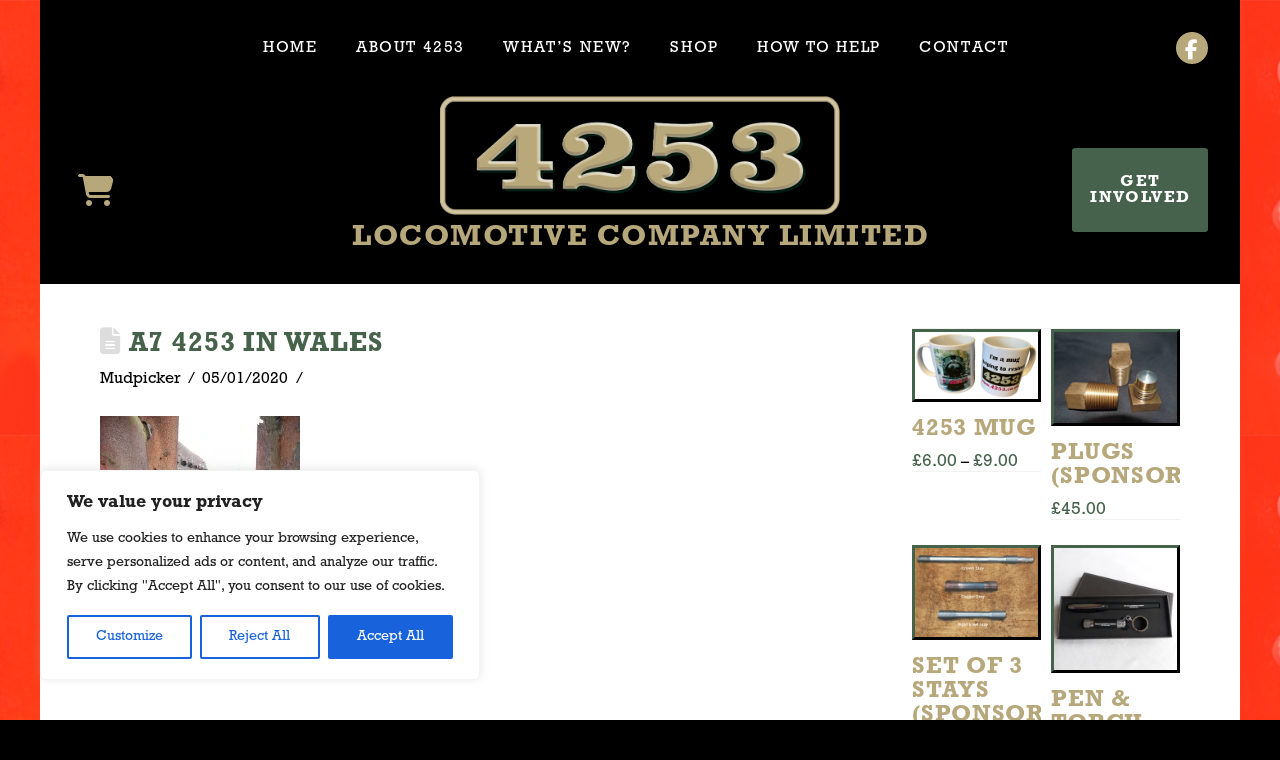

--- FILE ---
content_type: text/html; charset=UTF-8
request_url: https://www.4253.co.uk/a7-4253-in-wales/
body_size: 33855
content:
<!DOCTYPE html>
<html class="no-js" lang="en-GB">
<head>
<meta charset="UTF-8">
<meta name="viewport" content="width=device-width, initial-scale=1.0">
<link rel="pingback" href="https://www.4253.co.uk/xmlrpc.php">
<title>A7 4253 In Wales | 4253 Locomotive Company Limited</title>
<meta name='robots' content='max-image-preview:large' />
<script>window._wca = window._wca || [];</script>
<link rel='dns-prefetch' href='//stats.wp.com' />
<link rel='preconnect' href='//i0.wp.com' />
<link rel='preconnect' href='//c0.wp.com' />
<link rel="alternate" type="application/rss+xml" title="4253 Locomotive Company Limited &raquo; Feed" href="https://www.4253.co.uk/feed/" />
<link rel="alternate" type="application/rss+xml" title="4253 Locomotive Company Limited &raquo; Comments Feed" href="https://www.4253.co.uk/comments/feed/" />
<link rel="alternate" title="oEmbed (JSON)" type="application/json+oembed" href="https://www.4253.co.uk/wp-json/oembed/1.0/embed?url=https%3A%2F%2Fwww.4253.co.uk%2Fa7-4253-in-wales%2F" />
<link rel="alternate" title="oEmbed (XML)" type="text/xml+oembed" href="https://www.4253.co.uk/wp-json/oembed/1.0/embed?url=https%3A%2F%2Fwww.4253.co.uk%2Fa7-4253-in-wales%2F&#038;format=xml" />
<style id='wp-img-auto-sizes-contain-inline-css' type='text/css'>
img:is([sizes=auto i],[sizes^="auto," i]){contain-intrinsic-size:3000px 1500px}
/*# sourceURL=wp-img-auto-sizes-contain-inline-css */
</style>
<style id='wp-emoji-styles-inline-css' type='text/css'>

	img.wp-smiley, img.emoji {
		display: inline !important;
		border: none !important;
		box-shadow: none !important;
		height: 1em !important;
		width: 1em !important;
		margin: 0 0.07em !important;
		vertical-align: -0.1em !important;
		background: none !important;
		padding: 0 !important;
	}
/*# sourceURL=wp-emoji-styles-inline-css */
</style>
<style id='wp-block-library-inline-css' type='text/css'>
:root{--wp-block-synced-color:#7a00df;--wp-block-synced-color--rgb:122,0,223;--wp-bound-block-color:var(--wp-block-synced-color);--wp-editor-canvas-background:#ddd;--wp-admin-theme-color:#007cba;--wp-admin-theme-color--rgb:0,124,186;--wp-admin-theme-color-darker-10:#006ba1;--wp-admin-theme-color-darker-10--rgb:0,107,160.5;--wp-admin-theme-color-darker-20:#005a87;--wp-admin-theme-color-darker-20--rgb:0,90,135;--wp-admin-border-width-focus:2px}@media (min-resolution:192dpi){:root{--wp-admin-border-width-focus:1.5px}}.wp-element-button{cursor:pointer}:root .has-very-light-gray-background-color{background-color:#eee}:root .has-very-dark-gray-background-color{background-color:#313131}:root .has-very-light-gray-color{color:#eee}:root .has-very-dark-gray-color{color:#313131}:root .has-vivid-green-cyan-to-vivid-cyan-blue-gradient-background{background:linear-gradient(135deg,#00d084,#0693e3)}:root .has-purple-crush-gradient-background{background:linear-gradient(135deg,#34e2e4,#4721fb 50%,#ab1dfe)}:root .has-hazy-dawn-gradient-background{background:linear-gradient(135deg,#faaca8,#dad0ec)}:root .has-subdued-olive-gradient-background{background:linear-gradient(135deg,#fafae1,#67a671)}:root .has-atomic-cream-gradient-background{background:linear-gradient(135deg,#fdd79a,#004a59)}:root .has-nightshade-gradient-background{background:linear-gradient(135deg,#330968,#31cdcf)}:root .has-midnight-gradient-background{background:linear-gradient(135deg,#020381,#2874fc)}:root{--wp--preset--font-size--normal:16px;--wp--preset--font-size--huge:42px}.has-regular-font-size{font-size:1em}.has-larger-font-size{font-size:2.625em}.has-normal-font-size{font-size:var(--wp--preset--font-size--normal)}.has-huge-font-size{font-size:var(--wp--preset--font-size--huge)}.has-text-align-center{text-align:center}.has-text-align-left{text-align:left}.has-text-align-right{text-align:right}.has-fit-text{white-space:nowrap!important}#end-resizable-editor-section{display:none}.aligncenter{clear:both}.items-justified-left{justify-content:flex-start}.items-justified-center{justify-content:center}.items-justified-right{justify-content:flex-end}.items-justified-space-between{justify-content:space-between}.screen-reader-text{border:0;clip-path:inset(50%);height:1px;margin:-1px;overflow:hidden;padding:0;position:absolute;width:1px;word-wrap:normal!important}.screen-reader-text:focus{background-color:#ddd;clip-path:none;color:#444;display:block;font-size:1em;height:auto;left:5px;line-height:normal;padding:15px 23px 14px;text-decoration:none;top:5px;width:auto;z-index:100000}html :where(.has-border-color){border-style:solid}html :where([style*=border-top-color]){border-top-style:solid}html :where([style*=border-right-color]){border-right-style:solid}html :where([style*=border-bottom-color]){border-bottom-style:solid}html :where([style*=border-left-color]){border-left-style:solid}html :where([style*=border-width]){border-style:solid}html :where([style*=border-top-width]){border-top-style:solid}html :where([style*=border-right-width]){border-right-style:solid}html :where([style*=border-bottom-width]){border-bottom-style:solid}html :where([style*=border-left-width]){border-left-style:solid}html :where(img[class*=wp-image-]){height:auto;max-width:100%}:where(figure){margin:0 0 1em}html :where(.is-position-sticky){--wp-admin--admin-bar--position-offset:var(--wp-admin--admin-bar--height,0px)}@media screen and (max-width:600px){html :where(.is-position-sticky){--wp-admin--admin-bar--position-offset:0px}}

/*# sourceURL=wp-block-library-inline-css */
</style><style id='wp-block-archives-inline-css' type='text/css'>
.wp-block-archives{box-sizing:border-box}.wp-block-archives-dropdown label{display:block}
/*# sourceURL=https://c0.wp.com/c/6.9/wp-includes/blocks/archives/style.min.css */
</style>
<style id='wp-block-latest-posts-inline-css' type='text/css'>
.wp-block-latest-posts{box-sizing:border-box}.wp-block-latest-posts.alignleft{margin-right:2em}.wp-block-latest-posts.alignright{margin-left:2em}.wp-block-latest-posts.wp-block-latest-posts__list{list-style:none}.wp-block-latest-posts.wp-block-latest-posts__list li{clear:both;overflow-wrap:break-word}.wp-block-latest-posts.is-grid{display:flex;flex-wrap:wrap}.wp-block-latest-posts.is-grid li{margin:0 1.25em 1.25em 0;width:100%}@media (min-width:600px){.wp-block-latest-posts.columns-2 li{width:calc(50% - .625em)}.wp-block-latest-posts.columns-2 li:nth-child(2n){margin-right:0}.wp-block-latest-posts.columns-3 li{width:calc(33.33333% - .83333em)}.wp-block-latest-posts.columns-3 li:nth-child(3n){margin-right:0}.wp-block-latest-posts.columns-4 li{width:calc(25% - .9375em)}.wp-block-latest-posts.columns-4 li:nth-child(4n){margin-right:0}.wp-block-latest-posts.columns-5 li{width:calc(20% - 1em)}.wp-block-latest-posts.columns-5 li:nth-child(5n){margin-right:0}.wp-block-latest-posts.columns-6 li{width:calc(16.66667% - 1.04167em)}.wp-block-latest-posts.columns-6 li:nth-child(6n){margin-right:0}}:root :where(.wp-block-latest-posts.is-grid){padding:0}:root :where(.wp-block-latest-posts.wp-block-latest-posts__list){padding-left:0}.wp-block-latest-posts__post-author,.wp-block-latest-posts__post-date{display:block;font-size:.8125em}.wp-block-latest-posts__post-excerpt,.wp-block-latest-posts__post-full-content{margin-bottom:1em;margin-top:.5em}.wp-block-latest-posts__featured-image a{display:inline-block}.wp-block-latest-posts__featured-image img{height:auto;max-width:100%;width:auto}.wp-block-latest-posts__featured-image.alignleft{float:left;margin-right:1em}.wp-block-latest-posts__featured-image.alignright{float:right;margin-left:1em}.wp-block-latest-posts__featured-image.aligncenter{margin-bottom:1em;text-align:center}
/*# sourceURL=https://c0.wp.com/c/6.9/wp-includes/blocks/latest-posts/style.min.css */
</style>
<style id='wp-block-paragraph-inline-css' type='text/css'>
.is-small-text{font-size:.875em}.is-regular-text{font-size:1em}.is-large-text{font-size:2.25em}.is-larger-text{font-size:3em}.has-drop-cap:not(:focus):first-letter{float:left;font-size:8.4em;font-style:normal;font-weight:100;line-height:.68;margin:.05em .1em 0 0;text-transform:uppercase}body.rtl .has-drop-cap:not(:focus):first-letter{float:none;margin-left:.1em}p.has-drop-cap.has-background{overflow:hidden}:root :where(p.has-background){padding:1.25em 2.375em}:where(p.has-text-color:not(.has-link-color)) a{color:inherit}p.has-text-align-left[style*="writing-mode:vertical-lr"],p.has-text-align-right[style*="writing-mode:vertical-rl"]{rotate:180deg}
/*# sourceURL=https://c0.wp.com/c/6.9/wp-includes/blocks/paragraph/style.min.css */
</style>
<style id='global-styles-inline-css' type='text/css'>
:root{--wp--preset--aspect-ratio--square: 1;--wp--preset--aspect-ratio--4-3: 4/3;--wp--preset--aspect-ratio--3-4: 3/4;--wp--preset--aspect-ratio--3-2: 3/2;--wp--preset--aspect-ratio--2-3: 2/3;--wp--preset--aspect-ratio--16-9: 16/9;--wp--preset--aspect-ratio--9-16: 9/16;--wp--preset--color--black: #000000;--wp--preset--color--cyan-bluish-gray: #abb8c3;--wp--preset--color--white: #ffffff;--wp--preset--color--pale-pink: #f78da7;--wp--preset--color--vivid-red: #cf2e2e;--wp--preset--color--luminous-vivid-orange: #ff6900;--wp--preset--color--luminous-vivid-amber: #fcb900;--wp--preset--color--light-green-cyan: #7bdcb5;--wp--preset--color--vivid-green-cyan: #00d084;--wp--preset--color--pale-cyan-blue: #8ed1fc;--wp--preset--color--vivid-cyan-blue: #0693e3;--wp--preset--color--vivid-purple: #9b51e0;--wp--preset--gradient--vivid-cyan-blue-to-vivid-purple: linear-gradient(135deg,rgb(6,147,227) 0%,rgb(155,81,224) 100%);--wp--preset--gradient--light-green-cyan-to-vivid-green-cyan: linear-gradient(135deg,rgb(122,220,180) 0%,rgb(0,208,130) 100%);--wp--preset--gradient--luminous-vivid-amber-to-luminous-vivid-orange: linear-gradient(135deg,rgb(252,185,0) 0%,rgb(255,105,0) 100%);--wp--preset--gradient--luminous-vivid-orange-to-vivid-red: linear-gradient(135deg,rgb(255,105,0) 0%,rgb(207,46,46) 100%);--wp--preset--gradient--very-light-gray-to-cyan-bluish-gray: linear-gradient(135deg,rgb(238,238,238) 0%,rgb(169,184,195) 100%);--wp--preset--gradient--cool-to-warm-spectrum: linear-gradient(135deg,rgb(74,234,220) 0%,rgb(151,120,209) 20%,rgb(207,42,186) 40%,rgb(238,44,130) 60%,rgb(251,105,98) 80%,rgb(254,248,76) 100%);--wp--preset--gradient--blush-light-purple: linear-gradient(135deg,rgb(255,206,236) 0%,rgb(152,150,240) 100%);--wp--preset--gradient--blush-bordeaux: linear-gradient(135deg,rgb(254,205,165) 0%,rgb(254,45,45) 50%,rgb(107,0,62) 100%);--wp--preset--gradient--luminous-dusk: linear-gradient(135deg,rgb(255,203,112) 0%,rgb(199,81,192) 50%,rgb(65,88,208) 100%);--wp--preset--gradient--pale-ocean: linear-gradient(135deg,rgb(255,245,203) 0%,rgb(182,227,212) 50%,rgb(51,167,181) 100%);--wp--preset--gradient--electric-grass: linear-gradient(135deg,rgb(202,248,128) 0%,rgb(113,206,126) 100%);--wp--preset--gradient--midnight: linear-gradient(135deg,rgb(2,3,129) 0%,rgb(40,116,252) 100%);--wp--preset--font-size--small: 13px;--wp--preset--font-size--medium: 20px;--wp--preset--font-size--large: 36px;--wp--preset--font-size--x-large: 42px;--wp--preset--spacing--20: 0.44rem;--wp--preset--spacing--30: 0.67rem;--wp--preset--spacing--40: 1rem;--wp--preset--spacing--50: 1.5rem;--wp--preset--spacing--60: 2.25rem;--wp--preset--spacing--70: 3.38rem;--wp--preset--spacing--80: 5.06rem;--wp--preset--shadow--natural: 6px 6px 9px rgba(0, 0, 0, 0.2);--wp--preset--shadow--deep: 12px 12px 50px rgba(0, 0, 0, 0.4);--wp--preset--shadow--sharp: 6px 6px 0px rgba(0, 0, 0, 0.2);--wp--preset--shadow--outlined: 6px 6px 0px -3px rgb(255, 255, 255), 6px 6px rgb(0, 0, 0);--wp--preset--shadow--crisp: 6px 6px 0px rgb(0, 0, 0);}:where(.is-layout-flex){gap: 0.5em;}:where(.is-layout-grid){gap: 0.5em;}body .is-layout-flex{display: flex;}.is-layout-flex{flex-wrap: wrap;align-items: center;}.is-layout-flex > :is(*, div){margin: 0;}body .is-layout-grid{display: grid;}.is-layout-grid > :is(*, div){margin: 0;}:where(.wp-block-columns.is-layout-flex){gap: 2em;}:where(.wp-block-columns.is-layout-grid){gap: 2em;}:where(.wp-block-post-template.is-layout-flex){gap: 1.25em;}:where(.wp-block-post-template.is-layout-grid){gap: 1.25em;}.has-black-color{color: var(--wp--preset--color--black) !important;}.has-cyan-bluish-gray-color{color: var(--wp--preset--color--cyan-bluish-gray) !important;}.has-white-color{color: var(--wp--preset--color--white) !important;}.has-pale-pink-color{color: var(--wp--preset--color--pale-pink) !important;}.has-vivid-red-color{color: var(--wp--preset--color--vivid-red) !important;}.has-luminous-vivid-orange-color{color: var(--wp--preset--color--luminous-vivid-orange) !important;}.has-luminous-vivid-amber-color{color: var(--wp--preset--color--luminous-vivid-amber) !important;}.has-light-green-cyan-color{color: var(--wp--preset--color--light-green-cyan) !important;}.has-vivid-green-cyan-color{color: var(--wp--preset--color--vivid-green-cyan) !important;}.has-pale-cyan-blue-color{color: var(--wp--preset--color--pale-cyan-blue) !important;}.has-vivid-cyan-blue-color{color: var(--wp--preset--color--vivid-cyan-blue) !important;}.has-vivid-purple-color{color: var(--wp--preset--color--vivid-purple) !important;}.has-black-background-color{background-color: var(--wp--preset--color--black) !important;}.has-cyan-bluish-gray-background-color{background-color: var(--wp--preset--color--cyan-bluish-gray) !important;}.has-white-background-color{background-color: var(--wp--preset--color--white) !important;}.has-pale-pink-background-color{background-color: var(--wp--preset--color--pale-pink) !important;}.has-vivid-red-background-color{background-color: var(--wp--preset--color--vivid-red) !important;}.has-luminous-vivid-orange-background-color{background-color: var(--wp--preset--color--luminous-vivid-orange) !important;}.has-luminous-vivid-amber-background-color{background-color: var(--wp--preset--color--luminous-vivid-amber) !important;}.has-light-green-cyan-background-color{background-color: var(--wp--preset--color--light-green-cyan) !important;}.has-vivid-green-cyan-background-color{background-color: var(--wp--preset--color--vivid-green-cyan) !important;}.has-pale-cyan-blue-background-color{background-color: var(--wp--preset--color--pale-cyan-blue) !important;}.has-vivid-cyan-blue-background-color{background-color: var(--wp--preset--color--vivid-cyan-blue) !important;}.has-vivid-purple-background-color{background-color: var(--wp--preset--color--vivid-purple) !important;}.has-black-border-color{border-color: var(--wp--preset--color--black) !important;}.has-cyan-bluish-gray-border-color{border-color: var(--wp--preset--color--cyan-bluish-gray) !important;}.has-white-border-color{border-color: var(--wp--preset--color--white) !important;}.has-pale-pink-border-color{border-color: var(--wp--preset--color--pale-pink) !important;}.has-vivid-red-border-color{border-color: var(--wp--preset--color--vivid-red) !important;}.has-luminous-vivid-orange-border-color{border-color: var(--wp--preset--color--luminous-vivid-orange) !important;}.has-luminous-vivid-amber-border-color{border-color: var(--wp--preset--color--luminous-vivid-amber) !important;}.has-light-green-cyan-border-color{border-color: var(--wp--preset--color--light-green-cyan) !important;}.has-vivid-green-cyan-border-color{border-color: var(--wp--preset--color--vivid-green-cyan) !important;}.has-pale-cyan-blue-border-color{border-color: var(--wp--preset--color--pale-cyan-blue) !important;}.has-vivid-cyan-blue-border-color{border-color: var(--wp--preset--color--vivid-cyan-blue) !important;}.has-vivid-purple-border-color{border-color: var(--wp--preset--color--vivid-purple) !important;}.has-vivid-cyan-blue-to-vivid-purple-gradient-background{background: var(--wp--preset--gradient--vivid-cyan-blue-to-vivid-purple) !important;}.has-light-green-cyan-to-vivid-green-cyan-gradient-background{background: var(--wp--preset--gradient--light-green-cyan-to-vivid-green-cyan) !important;}.has-luminous-vivid-amber-to-luminous-vivid-orange-gradient-background{background: var(--wp--preset--gradient--luminous-vivid-amber-to-luminous-vivid-orange) !important;}.has-luminous-vivid-orange-to-vivid-red-gradient-background{background: var(--wp--preset--gradient--luminous-vivid-orange-to-vivid-red) !important;}.has-very-light-gray-to-cyan-bluish-gray-gradient-background{background: var(--wp--preset--gradient--very-light-gray-to-cyan-bluish-gray) !important;}.has-cool-to-warm-spectrum-gradient-background{background: var(--wp--preset--gradient--cool-to-warm-spectrum) !important;}.has-blush-light-purple-gradient-background{background: var(--wp--preset--gradient--blush-light-purple) !important;}.has-blush-bordeaux-gradient-background{background: var(--wp--preset--gradient--blush-bordeaux) !important;}.has-luminous-dusk-gradient-background{background: var(--wp--preset--gradient--luminous-dusk) !important;}.has-pale-ocean-gradient-background{background: var(--wp--preset--gradient--pale-ocean) !important;}.has-electric-grass-gradient-background{background: var(--wp--preset--gradient--electric-grass) !important;}.has-midnight-gradient-background{background: var(--wp--preset--gradient--midnight) !important;}.has-small-font-size{font-size: var(--wp--preset--font-size--small) !important;}.has-medium-font-size{font-size: var(--wp--preset--font-size--medium) !important;}.has-large-font-size{font-size: var(--wp--preset--font-size--large) !important;}.has-x-large-font-size{font-size: var(--wp--preset--font-size--x-large) !important;}
/*# sourceURL=global-styles-inline-css */
</style>

<style id='classic-theme-styles-inline-css' type='text/css'>
/*! This file is auto-generated */
.wp-block-button__link{color:#fff;background-color:#32373c;border-radius:9999px;box-shadow:none;text-decoration:none;padding:calc(.667em + 2px) calc(1.333em + 2px);font-size:1.125em}.wp-block-file__button{background:#32373c;color:#fff;text-decoration:none}
/*# sourceURL=/wp-includes/css/classic-themes.min.css */
</style>
<link rel='stylesheet' id='wpmf-gallery-popup-style-css' href='https://www.4253.co.uk/wp-content/plugins/wp-media-folder/assets/css/display-gallery/magnific-popup.css?ver=0.9.9' type='text/css' media='all' />
<link rel='stylesheet' id='woocommerce-smallscreen-css' href='https://c0.wp.com/p/woocommerce/10.4.3/assets/css/woocommerce-smallscreen.css' type='text/css' media='only screen and (max-width: 768px)' />
<style id='woocommerce-inline-inline-css' type='text/css'>
.woocommerce form .form-row .required { visibility: visible; }
/*# sourceURL=woocommerce-inline-inline-css */
</style>
<link rel='stylesheet' id='gateway-css' href='https://www.4253.co.uk/wp-content/plugins/woocommerce-paypal-payments/modules/ppcp-button/assets/css/gateway.css?ver=3.3.2' type='text/css' media='all' />
<link rel='stylesheet' id='x-stack-css' href='https://www.4253.co.uk/wp-content/themes/pro/framework/dist/css/site/stacks/renew.css?ver=6.7.11' type='text/css' media='all' />
<link rel='stylesheet' id='x-woocommerce-css' href='https://www.4253.co.uk/wp-content/themes/pro/framework/dist/css/site/woocommerce/renew.css?ver=6.7.11' type='text/css' media='all' />
<link rel='stylesheet' id='x-child-css' href='https://www.4253.co.uk/wp-content/themes/pro-child/style.css?ver=6.7.11' type='text/css' media='all' />
<link rel='stylesheet' id='recent-posts-widget-with-thumbnails-public-style-css' href='https://www.4253.co.uk/wp-content/plugins/recent-posts-widget-with-thumbnails/public.css?ver=7.1.1' type='text/css' media='all' />
<style id='cs-inline-css' type='text/css'>
@media (min-width:1200px){.x-hide-xl{display:none !important;}}@media (min-width:979px) and (max-width:1199px){.x-hide-lg{display:none !important;}}@media (min-width:767px) and (max-width:978px){.x-hide-md{display:none !important;}}@media (min-width:480px) and (max-width:766px){.x-hide-sm{display:none !important;}}@media (max-width:479px){.x-hide-xs{display:none !important;}} a,h1 a:hover,h2 a:hover,h3 a:hover,h4 a:hover,h5 a:hover,h6 a:hover,.x-comment-time:hover,#reply-title small a,.comment-reply-link:hover,.x-comment-author a:hover,.x-recent-posts a:hover .h-recent-posts{color:rgb(71,98,76);}a:hover,#reply-title small a:hover{color:rgb(0,0,0);}.entry-title i,.entry-title svg{color:#dddddd;}.woocommerce .price > .amount,.woocommerce .price > ins > .amount,.woocommerce li.product .entry-header h3 a:hover,.woocommerce .star-rating:before,.woocommerce .star-rating span:before{color:rgb(71,98,76);}a.x-img-thumbnail:hover,li.bypostauthor > article.comment{border-color:rgb(71,98,76);}.woocommerce li.comment.bypostauthor .star-rating-container{border-color:rgb(71,98,76) !important;}.flex-direction-nav a,.flex-control-nav a:hover,.flex-control-nav a.flex-active,.x-dropcap,.x-skill-bar .bar,.x-pricing-column.featured h2,.h-comments-title small,.x-pagination a:hover,.woocommerce-pagination a:hover,.x-entry-share .x-share:hover,.entry-thumb,.widget_tag_cloud .tagcloud a:hover,.widget_product_tag_cloud .tagcloud a:hover,.x-highlight,.x-recent-posts .x-recent-posts-img:after,.x-portfolio-filters{background-color:rgb(71,98,76);}.x-portfolio-filters:hover{background-color:rgb(0,0,0);}.woocommerce .onsale,.widget_price_filter .ui-slider .ui-slider-range,.woocommerce #comments li.comment.bypostauthor article.comment:before{background-color:rgb(71,98,76);}.x-main{width:calc(72% - 3.20197%);}.x-sidebar{width:calc(100% - 3.20197% - 72%);}.h-landmark{font-weight:400;}.x-comment-author a{color:rgb(0,0,0);}.woocommerce .price > .from,.woocommerce .price > del,.woocommerce p.stars span a:after,.widget_price_filter .price_slider_amount .button,.widget_shopping_cart .buttons .button{color:rgb(0,0,0);}.x-comment-author a,.comment-form-author label,.comment-form-email label,.comment-form-url label,.comment-form-rating label,.comment-form-comment label,.widget_calendar #wp-calendar caption,.widget_calendar #wp-calendar th,.x-accordion-heading .x-accordion-toggle,.x-nav-tabs > li > a:hover,.x-nav-tabs > .active > a,.x-nav-tabs > .active > a:hover{color:rgb(183,168,123);}.widget_calendar #wp-calendar th{border-bottom-color:rgb(183,168,123);}.x-pagination span.current,.woocommerce-pagination span[aria-current],.x-portfolio-filters-menu,.widget_tag_cloud .tagcloud a,.h-feature-headline span i,.widget_price_filter .ui-slider .ui-slider-handle{background-color:rgb(183,168,123);}@media (max-width:978.98px){}@media (max-width:978.98px){.x-content-sidebar-active .alignwide,.x-sidebar-content-active .alignwide{width:calc((1104 / 1080) * 100%);max-width:calc((1104 / 1080) * 100%);margin-left:calc((((1104 / 1080) * 100%) - 100%) / -2);}}@media (max-width:978.98px){.x-content-sidebar-active .alignfull,.x-sidebar-content-active .alignfull{width:calc((1200 / 1080) * 100%);max-width:calc((1200 / 1080) * 100%);margin-left:calc((((1200 / 1080) * 100%) - 100%) / -2);}}.x-full-width-active .alignwide{width:calc((1104 / 1080) * 100%);max-width:calc((1104 / 1080) * 100%);margin-left:calc((((1104 / 1080) * 100%) - 100%) / -2);}.x-full-width-active .alignfull{width:calc((1200 / 1080) * 100%);max-width:calc((1200 / 1080) * 100%);margin-left:calc((((1200 / 1080) * 100%) - 100%) / -2);}html{font-size:16px;}@media (min-width:479px){html{font-size:16px;}}@media (min-width:766px){html{font-size:16px;}}@media (min-width:978px){html{font-size:16px;}}@media (min-width:1199px){html{font-size:16px;}}body{font-style:normal;font-weight:400;color:rgb(0,0,0);background:rgb(0,0,0) url(//4253.co.uk/wp-content/uploads/2019/02/red-rivet-bg2.png) center top repeat;}.w-b{font-weight:400 !important;}h1,h2,h3,h4,h5,h6,.h1,.h2,.h3,.h4,.h5,.h6,.x-text-headline{font-family:"rockwell",sans-serif;font-style:normal;font-weight:700;text-transform:uppercase;}h1,.h1{letter-spacing:0.03em;}h2,.h2{letter-spacing:0.03em;}h3,.h3{letter-spacing:0.03em;}h4,.h4{letter-spacing:0.03em;}h5,.h5{letter-spacing:0.03em;}h6,.h6{letter-spacing:0.03em;}.w-h{font-weight:700 !important;}.x-container.width{width:90%;}.x-container.max{max-width:1200px;}.x-bar-content.x-container.width{flex-basis:90%;}.site,.x-site{width:90%;max-width:1200px;}.x-main.full{float:none;clear:both;display:block;width:auto;}@media (max-width:978.98px){.x-main.full,.x-main.left,.x-main.right,.x-sidebar.left,.x-sidebar.right{float:none;display:block;width:auto !important;}}.entry-header,.entry-content{font-size:1rem;}body,input,button,select,textarea{font-family:"rockwell",sans-serif;}h1,h2,h3,h4,h5,h6,.h1,.h2,.h3,.h4,.h5,.h6,h1 a,h2 a,h3 a,h4 a,h5 a,h6 a,.h1 a,.h2 a,.h3 a,.h4 a,.h5 a,.h6 a,blockquote{color:rgb(183,168,123);}.cfc-h-tx{color:rgb(183,168,123) !important;}.cfc-h-bd{border-color:rgb(183,168,123) !important;}.cfc-h-bg{background-color:rgb(183,168,123) !important;}.cfc-b-tx{color:rgb(0,0,0) !important;}.cfc-b-bd{border-color:rgb(0,0,0) !important;}.cfc-b-bg{background-color:rgb(0,0,0) !important;}.x-btn,.button,[type="submit"]{color:#ffffff;border-color:rgb(221,36,27);background-color:rgb(221,36,27);margin-bottom:0.25em;text-shadow:0 0.075em 0.075em rgba(0,0,0,0.5);box-shadow:0 0.25em 0 0 rgb(0,0,0),0 4px 9px rgba(0,0,0,0.75);border-radius:0.25em;padding:0.643em 1.429em 0.857em;font-size:28px;}.x-btn:hover,.button:hover,[type="submit"]:hover{color:#ffffff;border-color:rgb(183,168,123);background-color:rgb(183,168,123);margin-bottom:0.25em;text-shadow:0 0.075em 0.075em rgba(0,0,0,0.5);box-shadow:0 0.25em 0 0 rgb(92,82,53),0 4px 9px rgba(0,0,0,0.75);}.x-btn.x-btn-real,.x-btn.x-btn-real:hover{margin-bottom:0.25em;text-shadow:0 0.075em 0.075em rgba(0,0,0,0.65);}.x-btn.x-btn-real{box-shadow:0 0.25em 0 0 rgb(0,0,0),0 4px 9px rgba(0,0,0,0.75);}.x-btn.x-btn-real:hover{box-shadow:0 0.25em 0 0 rgb(92,82,53),0 4px 9px rgba(0,0,0,0.75);}.x-btn.x-btn-flat,.x-btn.x-btn-flat:hover{margin-bottom:0;text-shadow:0 0.075em 0.075em rgba(0,0,0,0.65);box-shadow:none;}.x-btn.x-btn-transparent,.x-btn.x-btn-transparent:hover{margin-bottom:0;border-width:3px;text-shadow:none;text-transform:uppercase;background-color:transparent;box-shadow:none;}.x-cart-notification-icon.loading{color:#545454;}.x-cart-notification:before{background-color:#000000;}.x-cart-notification-icon.added{color:#ffffff;}.x-cart-notification.added:before{background-color:#46a546;}.woocommerce-MyAccount-navigation-link a{color:rgb(0,0,0);}.woocommerce-MyAccount-navigation-link a:hover,.woocommerce-MyAccount-navigation-link.is-active a{color:rgb(183,168,123);}.cart_item .product-remove a{color:rgb(0,0,0);}.cart_item .product-remove a:hover{color:rgb(183,168,123);}.cart_item .product-name a{color:rgb(183,168,123);}.cart_item .product-name a:hover{color:rgb(71,98,76);}.woocommerce p.stars span a{background-color:rgb(71,98,76);}body .gform_wrapper .gfield_required{color:rgb(71,98,76);}body .gform_wrapper h2.gsection_title,body .gform_wrapper h3.gform_title,body .gform_wrapper .top_label .gfield_label,body .gform_wrapper .left_label .gfield_label,body .gform_wrapper .right_label .gfield_label{font-weight:700;}body .gform_wrapper h2.gsection_title{letter-spacing:0.03em!important;}body .gform_wrapper h3.gform_title{letter-spacing:0.03em!important;}body .gform_wrapper .top_label .gfield_label,body .gform_wrapper .left_label .gfield_label,body .gform_wrapper .right_label .gfield_label{color:rgb(183,168,123);}body .gform_wrapper .validation_message{font-weight:400;}.bg .mejs-container,.x-video .mejs-container{position:unset !important;} @font-face{font-family:'FontAwesomePro';font-style:normal;font-weight:900;font-display:block;src:url('https://www.4253.co.uk/wp-content/themes/pro/cornerstone/assets/fonts/fa-solid-900.woff2?ver=6.7.2') format('woff2'),url('https://www.4253.co.uk/wp-content/themes/pro/cornerstone/assets/fonts/fa-solid-900.ttf?ver=6.7.2') format('truetype');}[data-x-fa-pro-icon]{font-family:"FontAwesomePro" !important;}[data-x-fa-pro-icon]:before{content:attr(data-x-fa-pro-icon);}[data-x-icon],[data-x-icon-o],[data-x-icon-l],[data-x-icon-s],[data-x-icon-b],[data-x-icon-sr],[data-x-icon-ss],[data-x-icon-sl],[data-x-fa-pro-icon],[class*="cs-fa-"]{display:inline-flex;font-style:normal;font-weight:400;text-decoration:inherit;text-rendering:auto;-webkit-font-smoothing:antialiased;-moz-osx-font-smoothing:grayscale;}[data-x-icon].left,[data-x-icon-o].left,[data-x-icon-l].left,[data-x-icon-s].left,[data-x-icon-b].left,[data-x-icon-sr].left,[data-x-icon-ss].left,[data-x-icon-sl].left,[data-x-fa-pro-icon].left,[class*="cs-fa-"].left{margin-right:0.5em;}[data-x-icon].right,[data-x-icon-o].right,[data-x-icon-l].right,[data-x-icon-s].right,[data-x-icon-b].right,[data-x-icon-sr].right,[data-x-icon-ss].right,[data-x-icon-sl].right,[data-x-fa-pro-icon].right,[class*="cs-fa-"].right{margin-left:0.5em;}[data-x-icon]:before,[data-x-icon-o]:before,[data-x-icon-l]:before,[data-x-icon-s]:before,[data-x-icon-b]:before,[data-x-icon-sr]:before,[data-x-icon-ss]:before,[data-x-icon-sl]:before,[data-x-fa-pro-icon]:before,[class*="cs-fa-"]:before{line-height:1;}@font-face{font-family:'FontAwesome';font-style:normal;font-weight:900;font-display:block;src:url('https://www.4253.co.uk/wp-content/themes/pro/cornerstone/assets/fonts/fa-solid-900.woff2?ver=6.7.2') format('woff2'),url('https://www.4253.co.uk/wp-content/themes/pro/cornerstone/assets/fonts/fa-solid-900.ttf?ver=6.7.2') format('truetype');}[data-x-icon],[data-x-icon-s],[data-x-icon][class*="cs-fa-"]{font-family:"FontAwesome" !important;font-weight:900;}[data-x-icon]:before,[data-x-icon][class*="cs-fa-"]:before{content:attr(data-x-icon);}[data-x-icon-s]:before{content:attr(data-x-icon-s);}@font-face{font-family:'FontAwesomeRegular';font-style:normal;font-weight:400;font-display:block;src:url('https://www.4253.co.uk/wp-content/themes/pro/cornerstone/assets/fonts/fa-regular-400.woff2?ver=6.7.2') format('woff2'),url('https://www.4253.co.uk/wp-content/themes/pro/cornerstone/assets/fonts/fa-regular-400.ttf?ver=6.7.2') format('truetype');}@font-face{font-family:'FontAwesomePro';font-style:normal;font-weight:400;font-display:block;src:url('https://www.4253.co.uk/wp-content/themes/pro/cornerstone/assets/fonts/fa-regular-400.woff2?ver=6.7.2') format('woff2'),url('https://www.4253.co.uk/wp-content/themes/pro/cornerstone/assets/fonts/fa-regular-400.ttf?ver=6.7.2') format('truetype');}[data-x-icon-o]{font-family:"FontAwesomeRegular" !important;}[data-x-icon-o]:before{content:attr(data-x-icon-o);}@font-face{font-family:'FontAwesomeLight';font-style:normal;font-weight:300;font-display:block;src:url('https://www.4253.co.uk/wp-content/themes/pro/cornerstone/assets/fonts/fa-light-300.woff2?ver=6.7.2') format('woff2'),url('https://www.4253.co.uk/wp-content/themes/pro/cornerstone/assets/fonts/fa-light-300.ttf?ver=6.7.2') format('truetype');}@font-face{font-family:'FontAwesomePro';font-style:normal;font-weight:300;font-display:block;src:url('https://www.4253.co.uk/wp-content/themes/pro/cornerstone/assets/fonts/fa-light-300.woff2?ver=6.7.2') format('woff2'),url('https://www.4253.co.uk/wp-content/themes/pro/cornerstone/assets/fonts/fa-light-300.ttf?ver=6.7.2') format('truetype');}[data-x-icon-l]{font-family:"FontAwesomeLight" !important;font-weight:300;}[data-x-icon-l]:before{content:attr(data-x-icon-l);}@font-face{font-family:'FontAwesomeBrands';font-style:normal;font-weight:normal;font-display:block;src:url('https://www.4253.co.uk/wp-content/themes/pro/cornerstone/assets/fonts/fa-brands-400.woff2?ver=6.7.2') format('woff2'),url('https://www.4253.co.uk/wp-content/themes/pro/cornerstone/assets/fonts/fa-brands-400.ttf?ver=6.7.2') format('truetype');}[data-x-icon-b]{font-family:"FontAwesomeBrands" !important;}[data-x-icon-b]:before{content:attr(data-x-icon-b);}.woocommerce .button.product_type_simple:before,.woocommerce .button.product_type_variable:before,.woocommerce .button.single_add_to_cart_button:before{font-family:"FontAwesome" !important;font-weight:900;}.widget.widget_rss li .rsswidget:before{content:"\f35d";padding-right:0.4em;font-family:"FontAwesome";} .m6-0.x-bar{height:6em;z-index:15999;}.m6-0 .x-bar-content{justify-content:space-between;height:6em;}.m6-0.x-bar-space{height:6em;}.m6-1.x-bar{border-top-width:0;border-right-width:0;border-bottom-width:0;border-left-width:0;font-size:16px;background-color:rgb(0,0,0);box-shadow:0em 0.15em 2em rgba(0,0,0,0);}.m6-1 .x-bar-content{display:flex;flex-direction:row;align-items:center;flex-grow:0;flex-shrink:1;flex-basis:100%;max-width:1200px;}.m6-1.x-bar-outer-spacers:after,.m6-1.x-bar-outer-spacers:before{flex-basis:2em;width:2em!important;height:2em;}.m6-1.x-bar-space{font-size:16px;}.m6-2.x-bar{height:auto;z-index:9999;}.m6-2 .x-bar-content{justify-content:center;height:auto;}.m6-2.x-bar-space{height:auto;}.m6-3.x-bar-container{display:flex;border-top-width:0;border-right-width:0;border-bottom-width:0;border-left-width:0;font-size:1em;z-index:1;}.m6-4.x-bar-container{flex-direction:row;}.m6-5.x-bar-container{justify-content:space-between;}.m6-6.x-bar-container{align-items:center;}.m6-7.x-bar-container{flex-grow:1;}.m6-8.x-bar-container{flex-shrink:0;}.m6-9.x-bar-container{flex-basis:15%;}.m6-a.x-bar-container{flex-direction:column;justify-content:center;}.m6-b.x-bar-container{flex-grow:4;}.m6-c.x-bar-container{flex-shrink:1;}.m6-d.x-bar-container{flex-basis:70%;}.m6-e.x-bar-container{justify-content:flex-end;}.m6-f.x-bar-container{align-items:flex-end;}.m6-g{font-size:1em;}.m6-h{display:flex;flex-direction:row;justify-content:space-around;align-items:stretch;align-self:center;flex-grow:0;flex-shrink:1;flex-basis:auto;}.m6-h > li,.m6-h > li > a{flex-grow:0;flex-shrink:1;flex-basis:auto;}.m6-i [data-x-toggle-collapse]{transition-duration:300ms;transition-timing-function:cubic-bezier(0.400,0.000,0.200,1.000);}.m6-j .x-dropdown {width:14em;font-size:16px;border-top-width:0;border-right-width:0;border-bottom-width:0;border-left-width:0;background-color:#ffffff;box-shadow:0em 0.15em 2em 0em rgba(0,0,0,0.15);transition-duration:500ms,500ms,0s;transition-timing-function:cubic-bezier(0.400,0.000,0.200,1.000);}.m6-j .x-dropdown:not(.x-active) {transition-delay:0s,0s,500ms;}.m6-k.x-anchor {border-top-width:0;border-right-width:0;border-bottom-width:0;border-left-width:0;}.m6-k.x-anchor .x-anchor-content {display:flex;flex-direction:row;justify-content:center;align-items:center;}.m6-l.x-anchor {background-color:transparent;}.m6-l.x-anchor .x-anchor-text-primary {font-family:inherit;font-weight:400;}.m6-m.x-anchor {font-size:1em;}.m6-n.x-anchor .x-anchor-content {padding-top:10px;padding-right:20px;padding-bottom:10px;padding-left:10px;}.m6-n.x-anchor:hover .x-anchor-text-primary,.m6-n.x-anchor[class*="active"] .x-anchor-text-primary,[data-x-effect-provider*="colors"]:hover .m6-n.x-anchor .x-anchor-text-primary {color:rgb(183,168,123);}.m6-o.x-anchor .x-anchor-text {margin-top:5px;margin-bottom:5px;margin-left:5px;}.m6-o.x-anchor .x-anchor-text-primary {font-size:1em;font-style:normal;line-height:1;}.m6-p.x-anchor .x-anchor-text {margin-right:5px;}.m6-q.x-anchor .x-anchor-text-primary {letter-spacing:0.1em;margin-right:calc(0.1em * -1);text-transform:uppercase;color:rgb(255,255,255);}.m6-r.x-anchor .x-anchor-content {padding-top:0.75em;padding-bottom:0.75em;}.m6-r.x-anchor:hover .x-anchor-text-primary,.m6-r.x-anchor[class*="active"] .x-anchor-text-primary,[data-x-effect-provider*="colors"]:hover .m6-r.x-anchor .x-anchor-text-primary {color:rgba(0,0,0,0.5);}.m6-s.x-anchor .x-anchor-content {padding-right:0.75em;padding-left:0.75em;}.m6-s.x-anchor .x-anchor-text {margin-right:auto;}.m6-s.x-anchor .x-anchor-text-primary {color:rgba(0,0,0,1);}.m6-t.x-anchor {width:2.75em;height:2.75em;background-color:rgba(255,255,255,0);}.m6-t.x-anchor .x-graphic-icon {width:1em;height:1em;line-height:1em;}.m6-t.x-anchor .x-toggle-burger {margin-top:3.25em;margin-right:0;margin-bottom:3.25em;margin-left:0;}.m6-t.x-anchor .x-toggle-burger-bun-t {transform:translate3d(0,calc(3.25em * -1),0);}.m6-t.x-anchor .x-toggle-burger-bun-b {transform:translate3d(0,3.25em,0);}.m6-u.x-anchor {border-top-left-radius:-0.15em;border-top-right-radius:-0.15em;border-bottom-right-radius:-0.15em;border-bottom-left-radius:-0.15em;}.m6-u.x-anchor:hover,.m6-u.x-anchor[class*="active"],[data-x-effect-provider*="colors"]:hover .m6-u.x-anchor {background-color:rgba(221,36,27,0);}.m6-u.x-anchor .x-anchor-text-primary {font-family:"rockwell",sans-serif;font-weight:400;color:rgb(183,168,123);}.m6-u.x-anchor:hover .x-anchor-text-primary,.m6-u.x-anchor[class*="active"] .x-anchor-text-primary,[data-x-effect-provider*="colors"]:hover .m6-u.x-anchor .x-anchor-text-primary {color:rgb(255,255,255);}.m6-u.x-anchor .x-graphic-icon {color:rgba(0,0,0,1);}.m6-u.x-anchor:hover .x-graphic-icon,.m6-u.x-anchor[class*="active"] .x-graphic-icon,[data-x-effect-provider*="colors"]:hover .m6-u.x-anchor .x-graphic-icon {color:rgba(0,0,0,0.5);}.m6-u.x-anchor .x-toggle {color:rgb(183,168,123);}.m6-u.x-anchor:hover .x-toggle,.m6-u.x-anchor[class*="active"] .x-toggle,[data-x-effect-provider*="colors"]:hover .m6-u.x-anchor .x-toggle {color:rgb(255,255,255);}.m6-u.x-anchor .x-toggle-burger {width:14em;font-size:0.2em;}.m6-v.x-anchor {box-shadow:0em 0.15em 0.65em 0em rgba(0,0,0,0.25);}.m6-w.x-anchor .x-graphic {margin-top:5px;margin-right:5px;margin-bottom:5px;margin-left:5px;}.m6-w.x-anchor .x-graphic-icon {border-top-width:0;border-right-width:0;border-bottom-width:0;border-left-width:0;background-color:transparent;}.m6-x.x-anchor .x-graphic-icon {font-size:1.25em;}.m6-y.x-anchor {font-size:2em;}.m6-y.x-anchor .x-anchor-content {padding-top:0em;padding-bottom:0.5em;}.m6-y.x-anchor:hover .x-anchor-text-primary,.m6-y.x-anchor[class*="active"] .x-anchor-text-primary,[data-x-effect-provider*="colors"]:hover .m6-y.x-anchor .x-anchor-text-primary {color:rgb(221,36,27);}.m6-z.x-anchor .x-anchor-sub-indicator {margin-top:5px;margin-right:5px;margin-bottom:5px;margin-left:5px;font-size:1em;color:rgba(0,0,0,1);}.m6-z.x-anchor:hover .x-anchor-sub-indicator,.m6-z.x-anchor[class*="active"] .x-anchor-sub-indicator,[data-x-effect-provider*="colors"]:hover .m6-z.x-anchor .x-anchor-sub-indicator {color:rgba(0,0,0,0.5);}.m6-10.x-anchor {width:2em;height:2em;background-color:rgb(183,168,123);box-shadow:0em 0.15em 0.65em 0em rgba(0,0,0,0);}.m6-10.x-anchor .x-anchor-content {padding-top:0.2em;padding-right:0em;padding-bottom:0em;padding-left:0em;}.m6-10.x-anchor:hover,.m6-10.x-anchor[class*="active"],[data-x-effect-provider*="colors"]:hover .m6-10.x-anchor {background-color:rgb(221,36,27);}.m6-10.x-anchor .x-graphic-icon {width:0.8em;color:rgb(255,255,255);height:0.8em;line-height:0.8em;}.m6-10.x-anchor:hover .x-graphic-icon,.m6-10.x-anchor[class*="active"] .x-graphic-icon,[data-x-effect-provider*="colors"]:hover .m6-10.x-anchor .x-graphic-icon {color:rgb(0,0,0);}.m6-11.x-anchor {border-top-left-radius:100em;border-top-right-radius:100em;border-bottom-right-radius:100em;border-bottom-left-radius:100em;}.m6-12.x-anchor .x-graphic-icon {font-size:2em;color:rgb(183,168,123);}.m6-12.x-anchor:hover .x-graphic-icon,.m6-12.x-anchor[class*="active"] .x-graphic-icon,[data-x-effect-provider*="colors"]:hover .m6-12.x-anchor .x-graphic-icon {color:rgb(221,36,27);}.m6-12.x-anchor .x-toggle {color:rgba(0,0,0,1);}.m6-12.x-anchor:hover .x-toggle,.m6-12.x-anchor[class*="active"] .x-toggle,[data-x-effect-provider*="colors"]:hover .m6-12.x-anchor .x-toggle {color:rgba(0,0,0,0.5);}.m6-12.x-anchor .x-toggle-burger {width:12em;font-size:0.1em;}.m6-13 .buttons .x-anchor {width:47.5%;border-top-width:1px;border-right-width:1px;border-bottom-width:1px;border-left-width:1px;border-top-style:solid;border-right-style:solid;border-bottom-style:solid;border-left-style:solid;border-top-color:rgba(0,0,0,0.065);border-right-color:rgba(0,0,0,0.065);border-bottom-color:rgba(0,0,0,0.065);border-left-color:rgba(0,0,0,0.065);border-top-left-radius:0.5em;border-top-right-radius:0.5em;border-bottom-right-radius:0.5em;border-bottom-left-radius:0.5em;font-size:0.75em;background-color:#f5f5f5;box-shadow:0em 0.15em 0.5em 0em rgba(0,0,0,0.05);}.m6-13 .buttons .x-anchor .x-anchor-content {padding-top:0.75em;padding-right:1.25em;padding-bottom:0.75em;padding-left:1.25em;}.m6-13 .buttons .x-anchor .x-anchor-text {margin-top:5px;margin-right:5px;margin-bottom:5px;margin-left:5px;}.m6-13 .buttons .x-anchor .x-anchor-text-primary {font-family:inherit;font-size:1em;font-style:normal;font-weight:400;line-height:1;letter-spacing:0.15em;margin-right:calc(0.15em * -1);text-align:center;text-transform:uppercase;color:rgba(0,0,0,1);}.m6-13 .buttons .x-anchor:hover .x-anchor-text-primary,.m6-13 .buttons .x-anchor[class*="active"] .x-anchor-text-primary,.m6-13 [data-x-effect-provider*="colors"]:hover .buttons .x-anchor .x-anchor-text-primary {color:rgba(0,0,0,0.5);}.m6-14.x-anchor {border-top-left-radius:0.2em;border-top-right-radius:0.2em;border-bottom-right-radius:0.2em;border-bottom-left-radius:0.2em;background-color:rgb(71,98,76);}.m6-14.x-anchor .x-anchor-content {padding-top:1.3em;padding-right:0.85em;padding-bottom:1.3em;padding-left:0.85em;}.m6-14.x-anchor:hover,.m6-14.x-anchor[class*="active"],[data-x-effect-provider*="colors"]:hover .m6-14.x-anchor {background-color:rgb(183,168,123);}.m6-14.x-anchor .x-anchor-text-primary {font-family:"rockwell",sans-serif;font-weight:700;text-align:center;}.m6-14.x-anchor:hover .x-anchor-text-primary,.m6-14.x-anchor[class*="active"] .x-anchor-text-primary,[data-x-effect-provider*="colors"]:hover .m6-14.x-anchor .x-anchor-text-primary {color:rgb(71,98,76);}.m6-15{font-size:16px;transition-duration:500ms;}.m6-15 .x-off-canvas-bg{background-color:rgba(0,0,0,0.75);transition-duration:500ms;transition-timing-function:cubic-bezier(0.400,0.000,0.200,1.000);}.m6-15 .x-off-canvas-close{width:calc(1em * 2);height:calc(1em * 2);font-size:1.5em;color:rgba(0,0,0,0.5);transition-duration:0.3s,500ms,500ms;transition-timing-function:ease-in-out,cubic-bezier(0.400,0.000,0.200,1.000),cubic-bezier(0.400,0.000,0.200,1.000);}.m6-15 .x-off-canvas-close:focus,.m6-15 .x-off-canvas-close:hover{color:rgba(0,0,0,1);}.m6-15 .x-off-canvas-content{max-width:24em;padding-top:calc(1.5em * 2);padding-right:calc(1.5em * 2);padding-bottom:calc(1.5em * 2);padding-left:calc(1.5em * 2);border-top-width:0;border-right-width:0;border-bottom-width:0;border-left-width:0;background-color:#ffffff;box-shadow:0em 0em 2em 0em rgba(0,0,0,0.25);transition-duration:500ms;transition-timing-function:cubic-bezier(0.400,0.000,0.200,1.000);}.m6-16{transition-duration:500ms,0s;transition-timing-function:cubic-bezier(0.400,0.000,0.200,1.000);}.m6-16 .x-modal-content-scroll-area{font-size:16px;padding-top:0;padding-right:calc(1.5em * 1);padding-bottom:0;padding-left:calc(1.5em * 1);}.m6-16:not(.x-active){transition-delay:0s,500ms;}.m6-16 .x-modal-bg{background-color:rgba(0,0,0,0.75);}.m6-16 .x-modal-close{width:calc(1em * 1);height:calc(1em * 1);font-size:1.5em;color:rgba(255,255,255,0.5);}.m6-16 .x-modal-close:focus,.m6-16 .x-modal-close:hover{color:#ffffff;}.m6-16 .x-modal-content{max-width:28em;border-top-width:0;border-right-width:0;border-bottom-width:0;border-left-width:0;padding-top:2em;padding-right:2em;padding-bottom:2em;padding-left:2em;background-color:#ffffff;box-shadow:0em 0.15em 2em 0em rgba(0,0,0,0.25);transition-duration:500ms;transition-timing-function:cubic-bezier(0.400,0.000,0.200,1.000);}.m6-17{border-top-width:0;border-right-width:0;border-bottom-width:0;border-left-width:0;}.m6-17 .x-mini-cart-title{margin-top:0px;margin-right:0px;margin-bottom:15px;margin-left:0px;font-family:inherit;font-size:2em;font-style:normal;font-weight:400;line-height:1.1;letter-spacing:-0.035em;color:rgba(0,0,0,1);}.m6-17 li.empty{line-height:1.4;color:rgba(0,0,0,1);}.m6-17 .cart_list{order:1;}.m6-17 .mini_cart_item{border-top-width:1px;border-right-width:0px;border-bottom-width:0px;border-left-width:0px;border-top-style:solid;border-right-style:solid;border-bottom-style:solid;border-left-style:solid;border-top-color:rgba(0,0,0,0.065);border-right-color:transparent;border-bottom-color:transparent;border-left-color:transparent;padding-top:15px;padding-right:0px;padding-bottom:15px;padding-left:0px;background-color:transparent;}.m6-17 .mini_cart_item:hover{background-color:transparent;}.m6-17 .mini_cart_item img{width:70px;margin-right:15px;border-top-left-radius:5px;border-top-right-radius:5px;border-bottom-right-radius:5px;border-bottom-left-radius:5px;box-shadow:0em 0.15em 1em 0em rgba(0,0,0,0.05);}.rtl .m6-17 .mini_cart_item img{margin-left:15px;margin-right:0;}.m6-17 .mini_cart_item a{font-family:inherit;font-size:1em;font-style:normal;font-weight:400;line-height:1.4;color:rgba(0,0,0,1);}.m6-17 .mini_cart_item a:focus,.m6-17 .mini_cart_item a:hover{color:rgba(0,0,0,0.5);}.m6-17 .mini_cart_item .remove{width:calc(1em * 1.4);margin-left:15px;}.rtl .m6-17 .mini_cart_item .remove{margin-left:0;margin-right:15px;}.m6-17 .mini_cart_item .quantity{font-family:inherit;font-size:0.85em;font-style:normal;font-weight:400;line-height:1.9;color:rgba(0,0,0,1);}.m6-17 .total{order:2;border-top-width:1px;border-right-width:0px;border-bottom-width:1px;border-left-width:0px;border-top-style:solid;border-right-style:solid;border-bottom-style:solid;border-left-style:solid;border-top-color:rgba(0,0,0,0.065);border-right-color:transparent;border-bottom-color:rgba(0,0,0,0.065);border-left-color:transparent;padding-top:10px;padding-right:0px;padding-bottom:10px;padding-left:0px;font-family:inherit;font-size:1em;font-style:normal;font-weight:400;line-height:1;text-align:center;color:rgba(0,0,0,1);}.m6-17 .buttons{order:3;justify-content:space-between;margin-top:15px;margin-right:0px;margin-bottom:0px;margin-left:0px;border-top-width:0;border-right-width:0;border-bottom-width:0;border-left-width:0;}.m6-18.x-image{font-size:1em;max-width:400px;border-top-width:0;border-right-width:0;border-bottom-width:0;border-left-width:0;background-color:transparent;}.m6-18.x-image img{aspect-ratio:auto;}.m6-19.x-text{border-top-width:0;border-right-width:0;border-bottom-width:0;border-left-width:0;padding-top:0.5em;padding-right:0em;padding-bottom:2em;padding-left:0em;font-size:1em;}.m6-19.x-text .x-text-content-text-primary{font-family:"rockwell",sans-serif;font-size:1.86em;font-style:normal;font-weight:700;line-height:1;letter-spacing:0.05em;margin-right:calc(0.05em * -1);text-align:center;text-transform:none;color:rgb(183,168,123);} .e6-e4 a .x-anchor-content{position:relative;}.e6-e4 li:not(:last-child) a .x-anchor-content:after{content:"";width:10px;height:10px;-webkit-border-radius:10px;-moz-border-radius:10px;border-radius:10px;background-color:rgb(221,36,27);position:absolute;right:0;}a.x-anchor.x-anchor-menu-item .x-anchor-content:after{width:0px;height:0px;-webkit-border-radius:0px;-moz-border-radius:0px;border-radius:0px;background-color:transparent !important;position:relative;right:0;} .mn-0.x-bar{height:auto;padding-top:1.5em;padding-right:0em;padding-bottom:1.5em;padding-left:0em;background-color:rgb(0,0,0);box-shadow:0em 0.15em 2em rgba(0,0,0,0.15);}.mn-0 .x-bar-content{justify-content:space-between;height:auto;}.mn-1.x-bar{border-top-width:0;border-right-width:0;border-bottom-width:0;border-left-width:0;font-size:16px;z-index:9999;}.mn-1 .x-bar-content{display:flex;flex-direction:row;align-items:center;flex-grow:0;flex-shrink:1;flex-basis:100%;}.mn-1.x-bar-outer-spacers:after,.mn-1.x-bar-outer-spacers:before{flex-basis:2em;width:2em!important;height:2em;}.mn-1.x-bar-space{font-size:16px;}.mn-2.x-bar{height:6em;background-color:rgb(71,98,76);box-shadow:0em 0.15em 2em rgba(0,0,0,0);}.mn-2 .x-bar-content{justify-content:center;height:6em;}.mn-3.x-bar-container{display:flex;flex-direction:row;align-items:center;border-top-width:0;border-right-width:0;border-bottom-width:0;border-left-width:0;font-size:1em;z-index:1;}.mn-4.x-bar-container{justify-content:flex-start;flex-grow:1;flex-shrink:0;flex-basis:0%;}.mn-5.x-bar-container{justify-content:center;flex-grow:0;flex-shrink:1;flex-basis:auto;}.mn-6{font-size:16px;border-top-width:0;border-right-width:0;border-bottom-width:0;border-left-width:0;}.mn-6 .widget:not(:first-child){margin-top:2.5rem;margin-right:0;margin-bottom:0;margin-left:0;}.mn-6 .widget .h-widget{margin-top:0;margin-right:0;margin-bottom:0.5em;margin-left:0;} body{background-repeat:repeat-y !important;}.page-template-default article.hentry{margin-top:2rem;}h1,h2,h3,h4,h5,h6,.h1,.h2,.h3,.h4,.h5,.h6{margin:0em 0 0.25em;}h1,.h1{font-size:250%;}h2,.h2{font-size:200%;}h3,.h3{font-size:180%;color:#df2106;}h4,.h4{font-size:150%;color:#46624b;}h5,.h5{font-size:110%;color:#000000;}h6,.h6{font-size:100%;color:#000000;}.entry-title{color:#46624b;}.home .x-container.width{width:100%;}footer.x-colophon{color:#fff;font-size:1.3em;text-transform:uppercase;}footer.x-colophon a{color:#b7a87b;}.home .tribe-events-list-widget h4,.home .widget_recent_entries h4,.home .recent-posts-widget-with-thumbnails h4{color:white;}.home .widget_recent_entries ul li,.home .recent-posts-widget-with-thumbnails ul li{background-color:#46624b;}.home .widget_recent_entries ul li a,.home .recent-posts-widget-with-thumbnails ul li a{color:white;background-color:#46624b;}.rpwwt-widget ul li{overflow:hidden;margin:0 0 0em;}.rpwwt-post-date{display:inline-block;padding-left:0.5em;}li.tribe-events-list-widget-events.type-tribe_events{background-color:#46624b;color:#fff;}li.tribe-events-list-widget-events.type-tribe_events h4 a{color:white;text-transform:none !important;font-weight:400;}p.tribe-events-widget-link a{color:#b6a979;}.entry-featured{border-top:3px solid #45624a;border-right:3px solid black;border-bottom:3px solid black;border-left:3px solid #45624a;padding:0px;background-color:#fff;}.wp-block-image img{border-top:3px solid #45624a;border-right:3px solid black;border-bottom:3px solid black;border-left:3px solid #45624a;}ul#menu-footer{border-bottom:0;}ul#menu-footer li{background-color:transparent;border:0;}ul#menu-footer li a{color:white;font-size:1.3em;padding-left:1em;margin-top:0;margin-bottom:0;text-transform:uppercase;}ul#menu-footer li a:before{content:"";width:10px;height:10px;-webkit-border-radius:10px;-moz-border-radius:10px;border-radius:10px;background-color:rgb(221,36,27);position:absolute;left:0;margin-top:10px;}.gallery{clear:both;margin:0;}table{border:1px solid;}table.variations{border:none;}
/*# sourceURL=cs-inline-css */
</style>
<link rel='stylesheet' id='sharedaddy-css' href='https://c0.wp.com/p/jetpack/15.4/modules/sharedaddy/sharing.css' type='text/css' media='all' />
<link rel='stylesheet' id='social-logos-css' href='https://c0.wp.com/p/jetpack/15.4/_inc/social-logos/social-logos.min.css' type='text/css' media='all' />
<script type="text/javascript" id="cookie-law-info-js-extra">
/* <![CDATA[ */
var _ckyConfig = {"_ipData":[],"_assetsURL":"https://www.4253.co.uk/wp-content/plugins/cookie-law-info/lite/frontend/images/","_publicURL":"https://www.4253.co.uk","_expiry":"365","_categories":[{"name":"Necessary","slug":"necessary","isNecessary":true,"ccpaDoNotSell":true,"cookies":[],"active":true,"defaultConsent":{"gdpr":true,"ccpa":true}},{"name":"Functional","slug":"functional","isNecessary":false,"ccpaDoNotSell":true,"cookies":[],"active":true,"defaultConsent":{"gdpr":false,"ccpa":false}},{"name":"Analytics","slug":"analytics","isNecessary":false,"ccpaDoNotSell":true,"cookies":[],"active":true,"defaultConsent":{"gdpr":false,"ccpa":false}},{"name":"Performance","slug":"performance","isNecessary":false,"ccpaDoNotSell":true,"cookies":[],"active":true,"defaultConsent":{"gdpr":false,"ccpa":false}},{"name":"Advertisement","slug":"advertisement","isNecessary":false,"ccpaDoNotSell":true,"cookies":[],"active":true,"defaultConsent":{"gdpr":false,"ccpa":false}}],"_activeLaw":"gdpr","_rootDomain":"","_block":"1","_showBanner":"1","_bannerConfig":{"settings":{"type":"box","preferenceCenterType":"popup","position":"bottom-left","applicableLaw":"gdpr"},"behaviours":{"reloadBannerOnAccept":false,"loadAnalyticsByDefault":false,"animations":{"onLoad":"animate","onHide":"sticky"}},"config":{"revisitConsent":{"status":true,"tag":"revisit-consent","position":"bottom-left","meta":{"url":"#"},"styles":{"background-color":"#0056A7"},"elements":{"title":{"type":"text","tag":"revisit-consent-title","status":true,"styles":{"color":"#0056a7"}}}},"preferenceCenter":{"toggle":{"status":true,"tag":"detail-category-toggle","type":"toggle","states":{"active":{"styles":{"background-color":"#1863DC"}},"inactive":{"styles":{"background-color":"#D0D5D2"}}}}},"categoryPreview":{"status":false,"toggle":{"status":true,"tag":"detail-category-preview-toggle","type":"toggle","states":{"active":{"styles":{"background-color":"#1863DC"}},"inactive":{"styles":{"background-color":"#D0D5D2"}}}}},"videoPlaceholder":{"status":true,"styles":{"background-color":"#000000","border-color":"#000000","color":"#ffffff"}},"readMore":{"status":false,"tag":"readmore-button","type":"link","meta":{"noFollow":true,"newTab":true},"styles":{"color":"#1863DC","background-color":"transparent","border-color":"transparent"}},"showMore":{"status":true,"tag":"show-desc-button","type":"button","styles":{"color":"#1863DC"}},"showLess":{"status":true,"tag":"hide-desc-button","type":"button","styles":{"color":"#1863DC"}},"alwaysActive":{"status":true,"tag":"always-active","styles":{"color":"#008000"}},"manualLinks":{"status":true,"tag":"manual-links","type":"link","styles":{"color":"#1863DC"}},"auditTable":{"status":true},"optOption":{"status":true,"toggle":{"status":true,"tag":"optout-option-toggle","type":"toggle","states":{"active":{"styles":{"background-color":"#1863dc"}},"inactive":{"styles":{"background-color":"#FFFFFF"}}}}}}},"_version":"3.3.9.1","_logConsent":"1","_tags":[{"tag":"accept-button","styles":{"color":"#FFFFFF","background-color":"#1863DC","border-color":"#1863DC"}},{"tag":"reject-button","styles":{"color":"#1863DC","background-color":"transparent","border-color":"#1863DC"}},{"tag":"settings-button","styles":{"color":"#1863DC","background-color":"transparent","border-color":"#1863DC"}},{"tag":"readmore-button","styles":{"color":"#1863DC","background-color":"transparent","border-color":"transparent"}},{"tag":"donotsell-button","styles":{"color":"#1863DC","background-color":"transparent","border-color":"transparent"}},{"tag":"show-desc-button","styles":{"color":"#1863DC"}},{"tag":"hide-desc-button","styles":{"color":"#1863DC"}},{"tag":"cky-always-active","styles":[]},{"tag":"cky-link","styles":[]},{"tag":"accept-button","styles":{"color":"#FFFFFF","background-color":"#1863DC","border-color":"#1863DC"}},{"tag":"revisit-consent","styles":{"background-color":"#0056A7"}}],"_shortCodes":[{"key":"cky_readmore","content":"\u003Ca href=\"#\" class=\"cky-policy\" aria-label=\"Cookie Policy\" target=\"_blank\" rel=\"noopener\" data-cky-tag=\"readmore-button\"\u003ECookie Policy\u003C/a\u003E","tag":"readmore-button","status":false,"attributes":{"rel":"nofollow","target":"_blank"}},{"key":"cky_show_desc","content":"\u003Cbutton class=\"cky-show-desc-btn\" data-cky-tag=\"show-desc-button\" aria-label=\"Show more\"\u003EShow more\u003C/button\u003E","tag":"show-desc-button","status":true,"attributes":[]},{"key":"cky_hide_desc","content":"\u003Cbutton class=\"cky-show-desc-btn\" data-cky-tag=\"hide-desc-button\" aria-label=\"Show less\"\u003EShow less\u003C/button\u003E","tag":"hide-desc-button","status":true,"attributes":[]},{"key":"cky_optout_show_desc","content":"[cky_optout_show_desc]","tag":"optout-show-desc-button","status":true,"attributes":[]},{"key":"cky_optout_hide_desc","content":"[cky_optout_hide_desc]","tag":"optout-hide-desc-button","status":true,"attributes":[]},{"key":"cky_category_toggle_label","content":"[cky_{{status}}_category_label] [cky_preference_{{category_slug}}_title]","tag":"","status":true,"attributes":[]},{"key":"cky_enable_category_label","content":"Enable","tag":"","status":true,"attributes":[]},{"key":"cky_disable_category_label","content":"Disable","tag":"","status":true,"attributes":[]},{"key":"cky_video_placeholder","content":"\u003Cdiv class=\"video-placeholder-normal\" data-cky-tag=\"video-placeholder\" id=\"[UNIQUEID]\"\u003E\u003Cp class=\"video-placeholder-text-normal\" data-cky-tag=\"placeholder-title\"\u003EPlease accept cookies to access this content\u003C/p\u003E\u003C/div\u003E","tag":"","status":true,"attributes":[]},{"key":"cky_enable_optout_label","content":"Enable","tag":"","status":true,"attributes":[]},{"key":"cky_disable_optout_label","content":"Disable","tag":"","status":true,"attributes":[]},{"key":"cky_optout_toggle_label","content":"[cky_{{status}}_optout_label] [cky_optout_option_title]","tag":"","status":true,"attributes":[]},{"key":"cky_optout_option_title","content":"Do Not Sell or Share My Personal Information","tag":"","status":true,"attributes":[]},{"key":"cky_optout_close_label","content":"Close","tag":"","status":true,"attributes":[]},{"key":"cky_preference_close_label","content":"Close","tag":"","status":true,"attributes":[]}],"_rtl":"","_language":"en","_providersToBlock":[]};
var _ckyStyles = {"css":".cky-overlay{background: #000000; opacity: 0.4; position: fixed; top: 0; left: 0; width: 100%; height: 100%; z-index: 99999999;}.cky-hide{display: none;}.cky-btn-revisit-wrapper{display: flex; align-items: center; justify-content: center; background: #0056a7; width: 45px; height: 45px; border-radius: 50%; position: fixed; z-index: 999999; cursor: pointer;}.cky-revisit-bottom-left{bottom: 15px; left: 15px;}.cky-revisit-bottom-right{bottom: 15px; right: 15px;}.cky-btn-revisit-wrapper .cky-btn-revisit{display: flex; align-items: center; justify-content: center; background: none; border: none; cursor: pointer; position: relative; margin: 0; padding: 0;}.cky-btn-revisit-wrapper .cky-btn-revisit img{max-width: fit-content; margin: 0; height: 30px; width: 30px;}.cky-revisit-bottom-left:hover::before{content: attr(data-tooltip); position: absolute; background: #4e4b66; color: #ffffff; left: calc(100% + 7px); font-size: 12px; line-height: 16px; width: max-content; padding: 4px 8px; border-radius: 4px;}.cky-revisit-bottom-left:hover::after{position: absolute; content: \"\"; border: 5px solid transparent; left: calc(100% + 2px); border-left-width: 0; border-right-color: #4e4b66;}.cky-revisit-bottom-right:hover::before{content: attr(data-tooltip); position: absolute; background: #4e4b66; color: #ffffff; right: calc(100% + 7px); font-size: 12px; line-height: 16px; width: max-content; padding: 4px 8px; border-radius: 4px;}.cky-revisit-bottom-right:hover::after{position: absolute; content: \"\"; border: 5px solid transparent; right: calc(100% + 2px); border-right-width: 0; border-left-color: #4e4b66;}.cky-revisit-hide{display: none;}.cky-consent-container{position: fixed; width: 440px; box-sizing: border-box; z-index: 9999999; border-radius: 6px;}.cky-consent-container .cky-consent-bar{background: #ffffff; border: 1px solid; padding: 20px 26px; box-shadow: 0 -1px 10px 0 #acabab4d; border-radius: 6px;}.cky-box-bottom-left{bottom: 40px; left: 40px;}.cky-box-bottom-right{bottom: 40px; right: 40px;}.cky-box-top-left{top: 40px; left: 40px;}.cky-box-top-right{top: 40px; right: 40px;}.cky-custom-brand-logo-wrapper .cky-custom-brand-logo{width: 100px; height: auto; margin: 0 0 12px 0;}.cky-notice .cky-title{color: #212121; font-weight: 700; font-size: 18px; line-height: 24px; margin: 0 0 12px 0;}.cky-notice-des *,.cky-preference-content-wrapper *,.cky-accordion-header-des *,.cky-gpc-wrapper .cky-gpc-desc *{font-size: 14px;}.cky-notice-des{color: #212121; font-size: 14px; line-height: 24px; font-weight: 400;}.cky-notice-des img{height: 25px; width: 25px;}.cky-consent-bar .cky-notice-des p,.cky-gpc-wrapper .cky-gpc-desc p,.cky-preference-body-wrapper .cky-preference-content-wrapper p,.cky-accordion-header-wrapper .cky-accordion-header-des p,.cky-cookie-des-table li div:last-child p{color: inherit; margin-top: 0; overflow-wrap: break-word;}.cky-notice-des P:last-child,.cky-preference-content-wrapper p:last-child,.cky-cookie-des-table li div:last-child p:last-child,.cky-gpc-wrapper .cky-gpc-desc p:last-child{margin-bottom: 0;}.cky-notice-des a.cky-policy,.cky-notice-des button.cky-policy{font-size: 14px; color: #1863dc; white-space: nowrap; cursor: pointer; background: transparent; border: 1px solid; text-decoration: underline;}.cky-notice-des button.cky-policy{padding: 0;}.cky-notice-des a.cky-policy:focus-visible,.cky-notice-des button.cky-policy:focus-visible,.cky-preference-content-wrapper .cky-show-desc-btn:focus-visible,.cky-accordion-header .cky-accordion-btn:focus-visible,.cky-preference-header .cky-btn-close:focus-visible,.cky-switch input[type=\"checkbox\"]:focus-visible,.cky-footer-wrapper a:focus-visible,.cky-btn:focus-visible{outline: 2px solid #1863dc; outline-offset: 2px;}.cky-btn:focus:not(:focus-visible),.cky-accordion-header .cky-accordion-btn:focus:not(:focus-visible),.cky-preference-content-wrapper .cky-show-desc-btn:focus:not(:focus-visible),.cky-btn-revisit-wrapper .cky-btn-revisit:focus:not(:focus-visible),.cky-preference-header .cky-btn-close:focus:not(:focus-visible),.cky-consent-bar .cky-banner-btn-close:focus:not(:focus-visible){outline: 0;}button.cky-show-desc-btn:not(:hover):not(:active){color: #1863dc; background: transparent;}button.cky-accordion-btn:not(:hover):not(:active),button.cky-banner-btn-close:not(:hover):not(:active),button.cky-btn-revisit:not(:hover):not(:active),button.cky-btn-close:not(:hover):not(:active){background: transparent;}.cky-consent-bar button:hover,.cky-modal.cky-modal-open button:hover,.cky-consent-bar button:focus,.cky-modal.cky-modal-open button:focus{text-decoration: none;}.cky-notice-btn-wrapper{display: flex; justify-content: flex-start; align-items: center; flex-wrap: wrap; margin-top: 16px;}.cky-notice-btn-wrapper .cky-btn{text-shadow: none; box-shadow: none;}.cky-btn{flex: auto; max-width: 100%; font-size: 14px; font-family: inherit; line-height: 24px; padding: 8px; font-weight: 500; margin: 0 8px 0 0; border-radius: 2px; cursor: pointer; text-align: center; text-transform: none; min-height: 0;}.cky-btn:hover{opacity: 0.8;}.cky-btn-customize{color: #1863dc; background: transparent; border: 2px solid #1863dc;}.cky-btn-reject{color: #1863dc; background: transparent; border: 2px solid #1863dc;}.cky-btn-accept{background: #1863dc; color: #ffffff; border: 2px solid #1863dc;}.cky-btn:last-child{margin-right: 0;}@media (max-width: 576px){.cky-box-bottom-left{bottom: 0; left: 0;}.cky-box-bottom-right{bottom: 0; right: 0;}.cky-box-top-left{top: 0; left: 0;}.cky-box-top-right{top: 0; right: 0;}}@media (max-width: 440px){.cky-box-bottom-left, .cky-box-bottom-right, .cky-box-top-left, .cky-box-top-right{width: 100%; max-width: 100%;}.cky-consent-container .cky-consent-bar{padding: 20px 0;}.cky-custom-brand-logo-wrapper, .cky-notice .cky-title, .cky-notice-des, .cky-notice-btn-wrapper{padding: 0 24px;}.cky-notice-des{max-height: 40vh; overflow-y: scroll;}.cky-notice-btn-wrapper{flex-direction: column; margin-top: 0;}.cky-btn{width: 100%; margin: 10px 0 0 0;}.cky-notice-btn-wrapper .cky-btn-customize{order: 2;}.cky-notice-btn-wrapper .cky-btn-reject{order: 3;}.cky-notice-btn-wrapper .cky-btn-accept{order: 1; margin-top: 16px;}}@media (max-width: 352px){.cky-notice .cky-title{font-size: 16px;}.cky-notice-des *{font-size: 12px;}.cky-notice-des, .cky-btn{font-size: 12px;}}.cky-modal.cky-modal-open{display: flex; visibility: visible; -webkit-transform: translate(-50%, -50%); -moz-transform: translate(-50%, -50%); -ms-transform: translate(-50%, -50%); -o-transform: translate(-50%, -50%); transform: translate(-50%, -50%); top: 50%; left: 50%; transition: all 1s ease;}.cky-modal{box-shadow: 0 32px 68px rgba(0, 0, 0, 0.3); margin: 0 auto; position: fixed; max-width: 100%; background: #ffffff; top: 50%; box-sizing: border-box; border-radius: 6px; z-index: 999999999; color: #212121; -webkit-transform: translate(-50%, 100%); -moz-transform: translate(-50%, 100%); -ms-transform: translate(-50%, 100%); -o-transform: translate(-50%, 100%); transform: translate(-50%, 100%); visibility: hidden; transition: all 0s ease;}.cky-preference-center{max-height: 79vh; overflow: hidden; width: 845px; overflow: hidden; flex: 1 1 0; display: flex; flex-direction: column; border-radius: 6px;}.cky-preference-header{display: flex; align-items: center; justify-content: space-between; padding: 22px 24px; border-bottom: 1px solid;}.cky-preference-header .cky-preference-title{font-size: 18px; font-weight: 700; line-height: 24px;}.cky-preference-header .cky-btn-close{margin: 0; cursor: pointer; vertical-align: middle; padding: 0; background: none; border: none; width: auto; height: auto; min-height: 0; line-height: 0; text-shadow: none; box-shadow: none;}.cky-preference-header .cky-btn-close img{margin: 0; height: 10px; width: 10px;}.cky-preference-body-wrapper{padding: 0 24px; flex: 1; overflow: auto; box-sizing: border-box;}.cky-preference-content-wrapper,.cky-gpc-wrapper .cky-gpc-desc{font-size: 14px; line-height: 24px; font-weight: 400; padding: 12px 0;}.cky-preference-content-wrapper{border-bottom: 1px solid;}.cky-preference-content-wrapper img{height: 25px; width: 25px;}.cky-preference-content-wrapper .cky-show-desc-btn{font-size: 14px; font-family: inherit; color: #1863dc; text-decoration: none; line-height: 24px; padding: 0; margin: 0; white-space: nowrap; cursor: pointer; background: transparent; border-color: transparent; text-transform: none; min-height: 0; text-shadow: none; box-shadow: none;}.cky-accordion-wrapper{margin-bottom: 10px;}.cky-accordion{border-bottom: 1px solid;}.cky-accordion:last-child{border-bottom: none;}.cky-accordion .cky-accordion-item{display: flex; margin-top: 10px;}.cky-accordion .cky-accordion-body{display: none;}.cky-accordion.cky-accordion-active .cky-accordion-body{display: block; padding: 0 22px; margin-bottom: 16px;}.cky-accordion-header-wrapper{cursor: pointer; width: 100%;}.cky-accordion-item .cky-accordion-header{display: flex; justify-content: space-between; align-items: center;}.cky-accordion-header .cky-accordion-btn{font-size: 16px; font-family: inherit; color: #212121; line-height: 24px; background: none; border: none; font-weight: 700; padding: 0; margin: 0; cursor: pointer; text-transform: none; min-height: 0; text-shadow: none; box-shadow: none;}.cky-accordion-header .cky-always-active{color: #008000; font-weight: 600; line-height: 24px; font-size: 14px;}.cky-accordion-header-des{font-size: 14px; line-height: 24px; margin: 10px 0 16px 0;}.cky-accordion-chevron{margin-right: 22px; position: relative; cursor: pointer;}.cky-accordion-chevron-hide{display: none;}.cky-accordion .cky-accordion-chevron i::before{content: \"\"; position: absolute; border-right: 1.4px solid; border-bottom: 1.4px solid; border-color: inherit; height: 6px; width: 6px; -webkit-transform: rotate(-45deg); -moz-transform: rotate(-45deg); -ms-transform: rotate(-45deg); -o-transform: rotate(-45deg); transform: rotate(-45deg); transition: all 0.2s ease-in-out; top: 8px;}.cky-accordion.cky-accordion-active .cky-accordion-chevron i::before{-webkit-transform: rotate(45deg); -moz-transform: rotate(45deg); -ms-transform: rotate(45deg); -o-transform: rotate(45deg); transform: rotate(45deg);}.cky-audit-table{background: #f4f4f4; border-radius: 6px;}.cky-audit-table .cky-empty-cookies-text{color: inherit; font-size: 12px; line-height: 24px; margin: 0; padding: 10px;}.cky-audit-table .cky-cookie-des-table{font-size: 12px; line-height: 24px; font-weight: normal; padding: 15px 10px; border-bottom: 1px solid; border-bottom-color: inherit; margin: 0;}.cky-audit-table .cky-cookie-des-table:last-child{border-bottom: none;}.cky-audit-table .cky-cookie-des-table li{list-style-type: none; display: flex; padding: 3px 0;}.cky-audit-table .cky-cookie-des-table li:first-child{padding-top: 0;}.cky-cookie-des-table li div:first-child{width: 100px; font-weight: 600; word-break: break-word; word-wrap: break-word;}.cky-cookie-des-table li div:last-child{flex: 1; word-break: break-word; word-wrap: break-word; margin-left: 8px;}.cky-footer-shadow{display: block; width: 100%; height: 40px; background: linear-gradient(180deg, rgba(255, 255, 255, 0) 0%, #ffffff 100%); position: absolute; bottom: calc(100% - 1px);}.cky-footer-wrapper{position: relative;}.cky-prefrence-btn-wrapper{display: flex; flex-wrap: wrap; align-items: center; justify-content: center; padding: 22px 24px; border-top: 1px solid;}.cky-prefrence-btn-wrapper .cky-btn{flex: auto; max-width: 100%; text-shadow: none; box-shadow: none;}.cky-btn-preferences{color: #1863dc; background: transparent; border: 2px solid #1863dc;}.cky-preference-header,.cky-preference-body-wrapper,.cky-preference-content-wrapper,.cky-accordion-wrapper,.cky-accordion,.cky-accordion-wrapper,.cky-footer-wrapper,.cky-prefrence-btn-wrapper{border-color: inherit;}@media (max-width: 845px){.cky-modal{max-width: calc(100% - 16px);}}@media (max-width: 576px){.cky-modal{max-width: 100%;}.cky-preference-center{max-height: 100vh;}.cky-prefrence-btn-wrapper{flex-direction: column;}.cky-accordion.cky-accordion-active .cky-accordion-body{padding-right: 0;}.cky-prefrence-btn-wrapper .cky-btn{width: 100%; margin: 10px 0 0 0;}.cky-prefrence-btn-wrapper .cky-btn-reject{order: 3;}.cky-prefrence-btn-wrapper .cky-btn-accept{order: 1; margin-top: 0;}.cky-prefrence-btn-wrapper .cky-btn-preferences{order: 2;}}@media (max-width: 425px){.cky-accordion-chevron{margin-right: 15px;}.cky-notice-btn-wrapper{margin-top: 0;}.cky-accordion.cky-accordion-active .cky-accordion-body{padding: 0 15px;}}@media (max-width: 352px){.cky-preference-header .cky-preference-title{font-size: 16px;}.cky-preference-header{padding: 16px 24px;}.cky-preference-content-wrapper *, .cky-accordion-header-des *{font-size: 12px;}.cky-preference-content-wrapper, .cky-preference-content-wrapper .cky-show-more, .cky-accordion-header .cky-always-active, .cky-accordion-header-des, .cky-preference-content-wrapper .cky-show-desc-btn, .cky-notice-des a.cky-policy{font-size: 12px;}.cky-accordion-header .cky-accordion-btn{font-size: 14px;}}.cky-switch{display: flex;}.cky-switch input[type=\"checkbox\"]{position: relative; width: 44px; height: 24px; margin: 0; background: #d0d5d2; -webkit-appearance: none; border-radius: 50px; cursor: pointer; outline: 0; border: none; top: 0;}.cky-switch input[type=\"checkbox\"]:checked{background: #1863dc;}.cky-switch input[type=\"checkbox\"]:before{position: absolute; content: \"\"; height: 20px; width: 20px; left: 2px; bottom: 2px; border-radius: 50%; background-color: white; -webkit-transition: 0.4s; transition: 0.4s; margin: 0;}.cky-switch input[type=\"checkbox\"]:after{display: none;}.cky-switch input[type=\"checkbox\"]:checked:before{-webkit-transform: translateX(20px); -ms-transform: translateX(20px); transform: translateX(20px);}@media (max-width: 425px){.cky-switch input[type=\"checkbox\"]{width: 38px; height: 21px;}.cky-switch input[type=\"checkbox\"]:before{height: 17px; width: 17px;}.cky-switch input[type=\"checkbox\"]:checked:before{-webkit-transform: translateX(17px); -ms-transform: translateX(17px); transform: translateX(17px);}}.cky-consent-bar .cky-banner-btn-close{position: absolute; right: 9px; top: 5px; background: none; border: none; cursor: pointer; padding: 0; margin: 0; min-height: 0; line-height: 0; height: auto; width: auto; text-shadow: none; box-shadow: none;}.cky-consent-bar .cky-banner-btn-close img{height: 9px; width: 9px; margin: 0;}.cky-notice-group{font-size: 14px; line-height: 24px; font-weight: 400; color: #212121;}.cky-notice-btn-wrapper .cky-btn-do-not-sell{font-size: 14px; line-height: 24px; padding: 6px 0; margin: 0; font-weight: 500; background: none; border-radius: 2px; border: none; cursor: pointer; text-align: left; color: #1863dc; background: transparent; border-color: transparent; box-shadow: none; text-shadow: none;}.cky-consent-bar .cky-banner-btn-close:focus-visible,.cky-notice-btn-wrapper .cky-btn-do-not-sell:focus-visible,.cky-opt-out-btn-wrapper .cky-btn:focus-visible,.cky-opt-out-checkbox-wrapper input[type=\"checkbox\"].cky-opt-out-checkbox:focus-visible{outline: 2px solid #1863dc; outline-offset: 2px;}@media (max-width: 440px){.cky-consent-container{width: 100%;}}@media (max-width: 352px){.cky-notice-des a.cky-policy, .cky-notice-btn-wrapper .cky-btn-do-not-sell{font-size: 12px;}}.cky-opt-out-wrapper{padding: 12px 0;}.cky-opt-out-wrapper .cky-opt-out-checkbox-wrapper{display: flex; align-items: center;}.cky-opt-out-checkbox-wrapper .cky-opt-out-checkbox-label{font-size: 16px; font-weight: 700; line-height: 24px; margin: 0 0 0 12px; cursor: pointer;}.cky-opt-out-checkbox-wrapper input[type=\"checkbox\"].cky-opt-out-checkbox{background-color: #ffffff; border: 1px solid black; width: 20px; height: 18.5px; margin: 0; -webkit-appearance: none; position: relative; display: flex; align-items: center; justify-content: center; border-radius: 2px; cursor: pointer;}.cky-opt-out-checkbox-wrapper input[type=\"checkbox\"].cky-opt-out-checkbox:checked{background-color: #1863dc; border: none;}.cky-opt-out-checkbox-wrapper input[type=\"checkbox\"].cky-opt-out-checkbox:checked::after{left: 6px; bottom: 4px; width: 7px; height: 13px; border: solid #ffffff; border-width: 0 3px 3px 0; border-radius: 2px; -webkit-transform: rotate(45deg); -ms-transform: rotate(45deg); transform: rotate(45deg); content: \"\"; position: absolute; box-sizing: border-box;}.cky-opt-out-checkbox-wrapper.cky-disabled .cky-opt-out-checkbox-label,.cky-opt-out-checkbox-wrapper.cky-disabled input[type=\"checkbox\"].cky-opt-out-checkbox{cursor: no-drop;}.cky-gpc-wrapper{margin: 0 0 0 32px;}.cky-footer-wrapper .cky-opt-out-btn-wrapper{display: flex; flex-wrap: wrap; align-items: center; justify-content: center; padding: 22px 24px;}.cky-opt-out-btn-wrapper .cky-btn{flex: auto; max-width: 100%; text-shadow: none; box-shadow: none;}.cky-opt-out-btn-wrapper .cky-btn-cancel{border: 1px solid #dedfe0; background: transparent; color: #858585;}.cky-opt-out-btn-wrapper .cky-btn-confirm{background: #1863dc; color: #ffffff; border: 1px solid #1863dc;}@media (max-width: 352px){.cky-opt-out-checkbox-wrapper .cky-opt-out-checkbox-label{font-size: 14px;}.cky-gpc-wrapper .cky-gpc-desc, .cky-gpc-wrapper .cky-gpc-desc *{font-size: 12px;}.cky-opt-out-checkbox-wrapper input[type=\"checkbox\"].cky-opt-out-checkbox{width: 16px; height: 16px;}.cky-opt-out-checkbox-wrapper input[type=\"checkbox\"].cky-opt-out-checkbox:checked::after{left: 5px; bottom: 4px; width: 3px; height: 9px;}.cky-gpc-wrapper{margin: 0 0 0 28px;}}.video-placeholder-youtube{background-size: 100% 100%; background-position: center; background-repeat: no-repeat; background-color: #b2b0b059; position: relative; display: flex; align-items: center; justify-content: center; max-width: 100%;}.video-placeholder-text-youtube{text-align: center; align-items: center; padding: 10px 16px; background-color: #000000cc; color: #ffffff; border: 1px solid; border-radius: 2px; cursor: pointer;}.video-placeholder-normal{background-image: url(\"/wp-content/plugins/cookie-law-info/lite/frontend/images/placeholder.svg\"); background-size: 80px; background-position: center; background-repeat: no-repeat; background-color: #b2b0b059; position: relative; display: flex; align-items: flex-end; justify-content: center; max-width: 100%;}.video-placeholder-text-normal{align-items: center; padding: 10px 16px; text-align: center; border: 1px solid; border-radius: 2px; cursor: pointer;}.cky-rtl{direction: rtl; text-align: right;}.cky-rtl .cky-banner-btn-close{left: 9px; right: auto;}.cky-rtl .cky-notice-btn-wrapper .cky-btn:last-child{margin-right: 8px;}.cky-rtl .cky-notice-btn-wrapper .cky-btn:first-child{margin-right: 0;}.cky-rtl .cky-notice-btn-wrapper{margin-left: 0; margin-right: 15px;}.cky-rtl .cky-prefrence-btn-wrapper .cky-btn{margin-right: 8px;}.cky-rtl .cky-prefrence-btn-wrapper .cky-btn:first-child{margin-right: 0;}.cky-rtl .cky-accordion .cky-accordion-chevron i::before{border: none; border-left: 1.4px solid; border-top: 1.4px solid; left: 12px;}.cky-rtl .cky-accordion.cky-accordion-active .cky-accordion-chevron i::before{-webkit-transform: rotate(-135deg); -moz-transform: rotate(-135deg); -ms-transform: rotate(-135deg); -o-transform: rotate(-135deg); transform: rotate(-135deg);}@media (max-width: 768px){.cky-rtl .cky-notice-btn-wrapper{margin-right: 0;}}@media (max-width: 576px){.cky-rtl .cky-notice-btn-wrapper .cky-btn:last-child{margin-right: 0;}.cky-rtl .cky-prefrence-btn-wrapper .cky-btn{margin-right: 0;}.cky-rtl .cky-accordion.cky-accordion-active .cky-accordion-body{padding: 0 22px 0 0;}}@media (max-width: 425px){.cky-rtl .cky-accordion.cky-accordion-active .cky-accordion-body{padding: 0 15px 0 0;}}.cky-rtl .cky-opt-out-btn-wrapper .cky-btn{margin-right: 12px;}.cky-rtl .cky-opt-out-btn-wrapper .cky-btn:first-child{margin-right: 0;}.cky-rtl .cky-opt-out-checkbox-wrapper .cky-opt-out-checkbox-label{margin: 0 12px 0 0;}"};
//# sourceURL=cookie-law-info-js-extra
/* ]]> */
</script>
<script type="text/javascript" src="https://www.4253.co.uk/wp-content/plugins/cookie-law-info/lite/frontend/js/script.min.js?ver=3.3.9.1" id="cookie-law-info-js"></script>
<script type="text/javascript" src="https://c0.wp.com/c/6.9/wp-includes/js/jquery/jquery.min.js" id="jquery-core-js"></script>
<script type="text/javascript" src="https://c0.wp.com/c/6.9/wp-includes/js/jquery/jquery-migrate.min.js" id="jquery-migrate-js"></script>
<script type="text/javascript" data-jetpack-boost="ignore" src="//www.4253.co.uk/wp-content/plugins/revslider/sr6/assets/js/rbtools.min.js?ver=6.7.40" async id="tp-tools-js"></script>
<script type="text/javascript" data-jetpack-boost="ignore" src="//www.4253.co.uk/wp-content/plugins/revslider/sr6/assets/js/rs6.min.js?ver=6.7.40" async id="revmin-js"></script>
<script type="text/javascript" src="https://c0.wp.com/p/woocommerce/10.4.3/assets/js/jquery-blockui/jquery.blockUI.min.js" id="wc-jquery-blockui-js" defer="defer" data-wp-strategy="defer"></script>
<script type="text/javascript" id="wc-add-to-cart-js-extra">
/* <![CDATA[ */
var wc_add_to_cart_params = {"ajax_url":"/wp-admin/admin-ajax.php","wc_ajax_url":"/?wc-ajax=%%endpoint%%","i18n_view_cart":"View basket","cart_url":"https://www.4253.co.uk/basket/","is_cart":"","cart_redirect_after_add":"no"};
//# sourceURL=wc-add-to-cart-js-extra
/* ]]> */
</script>
<script type="text/javascript" src="https://c0.wp.com/p/woocommerce/10.4.3/assets/js/frontend/add-to-cart.min.js" id="wc-add-to-cart-js" defer="defer" data-wp-strategy="defer"></script>
<script type="text/javascript" src="https://c0.wp.com/p/woocommerce/10.4.3/assets/js/js-cookie/js.cookie.min.js" id="wc-js-cookie-js" defer="defer" data-wp-strategy="defer"></script>
<script type="text/javascript" id="woocommerce-js-extra">
/* <![CDATA[ */
var woocommerce_params = {"ajax_url":"/wp-admin/admin-ajax.php","wc_ajax_url":"/?wc-ajax=%%endpoint%%","i18n_password_show":"Show password","i18n_password_hide":"Hide password"};
//# sourceURL=woocommerce-js-extra
/* ]]> */
</script>
<script type="text/javascript" src="https://c0.wp.com/p/woocommerce/10.4.3/assets/js/frontend/woocommerce.min.js" id="woocommerce-js" defer="defer" data-wp-strategy="defer"></script>
<script type="text/javascript" id="wc-cart-fragments-js-extra">
/* <![CDATA[ */
var wc_cart_fragments_params = {"ajax_url":"/wp-admin/admin-ajax.php","wc_ajax_url":"/?wc-ajax=%%endpoint%%","cart_hash_key":"wc_cart_hash_d1f2faac4d6663b7683ad4aefd2a6302","fragment_name":"wc_fragments_d1f2faac4d6663b7683ad4aefd2a6302","request_timeout":"5000"};
//# sourceURL=wc-cart-fragments-js-extra
/* ]]> */
</script>
<script type="text/javascript" src="https://c0.wp.com/p/woocommerce/10.4.3/assets/js/frontend/cart-fragments.min.js" id="wc-cart-fragments-js" defer="defer" data-wp-strategy="defer"></script>
<script type="text/javascript" src="https://stats.wp.com/s-202604.js" id="woocommerce-analytics-js" defer="defer" data-wp-strategy="defer"></script>
<link rel="canonical" href="https://www.4253.co.uk/a7-4253-in-wales/" />
<link rel='shortlink' href='https://www.4253.co.uk/?p=1159' />
<style id="cky-style-inline">[data-cky-tag]{visibility:hidden;}</style>	<style>img#wpstats{display:none}</style>
		<style>.wf-loading a,.wf-loading p,.wf-loading ul,.wf-loading ol,.wf-loading dl,.wf-loading h1,.wf-loading h2,.wf-loading h3,.wf-loading h4,.wf-loading h5,.wf-loading h6,.wf-loading em,.wf-loading pre,.wf-loading cite,.wf-loading span,.wf-loading table,.wf-loading strong,.wf-loading blockquote{visibility:hidden !important;}</style>	<noscript><style>.woocommerce-product-gallery{ opacity: 1 !important; }</style></noscript>
	<style type="text/css">.blue-message {
background: none repeat scroll 0 0 #3399ff;
color: #ffffff;
text-shadow: none;
font-size: 14px;
line-height: 24px;
padding: 10px;
}.green-message {
background: none repeat scroll 0 0 #8cc14c;
color: #ffffff;
text-shadow: none;
font-size: 14px;
line-height: 24px;
padding: 10px;
}.orange-message {
background: none repeat scroll 0 0 #faa732;
color: #ffffff;
text-shadow: none;
font-size: 14px;
line-height: 24px;
padding: 10px;
}.red-message {
background: none repeat scroll 0 0 #da4d31;
color: #ffffff;
text-shadow: none;
font-size: 14px;
line-height: 24px;
padding: 10px;
}.grey-message {
background: none repeat scroll 0 0 #53555c;
color: #ffffff;
text-shadow: none;
font-size: 14px;
line-height: 24px;
padding: 10px;
}.left-block {
background: none repeat scroll 0 0px, radial-gradient(ellipse at center center, #ffffff 0%, #f2f2f2 100%) repeat scroll 0 0 rgba(0, 0, 0, 0);
color: #8b8e97;
padding: 10px;
margin: 10px;
float: left;
}.right-block {
background: none repeat scroll 0 0px, radial-gradient(ellipse at center center, #ffffff 0%, #f2f2f2 100%) repeat scroll 0 0 rgba(0, 0, 0, 0);
color: #8b8e97;
padding: 10px;
margin: 10px;
float: right;
}.blockquotes {
background: none;
border-left: 5px solid #f1f1f1;
color: #8B8E97;
font-size: 14px;
font-style: italic;
line-height: 22px;
padding-left: 15px;
padding: 10px;
width: 60%;
float: left;
}</style><meta name="generator" content="Powered by Slider Revolution 6.7.40 - responsive, Mobile-Friendly Slider Plugin for WordPress with comfortable drag and drop interface." />

<!-- Jetpack Open Graph Tags -->
<meta property="og:type" content="article" />
<meta property="og:title" content="A7 4253 In Wales" />
<meta property="og:url" content="https://www.4253.co.uk/a7-4253-in-wales/" />
<meta property="og:description" content="Visit the post for more." />
<meta property="article:published_time" content="2020-01-05T12:14:09+00:00" />
<meta property="article:modified_time" content="2020-01-05T12:14:09+00:00" />
<meta property="og:site_name" content="4253 Locomotive Company Limited" />
<meta property="og:image" content="https://www.4253.co.uk/wp-content/uploads/2020/01/A7-4253-in-Wales.jpg" />
<meta property="og:image:alt" content="" />
<meta property="og:locale" content="en_GB" />
<meta name="twitter:site" content="@GWR4253" />
<meta name="twitter:text:title" content="A7 4253 In Wales" />
<meta name="twitter:image" content="https://i0.wp.com/www.4253.co.uk/wp-content/uploads/2019/02/cropped-favicon.png?fit=240%2C240&amp;ssl=1" />
<meta name="twitter:card" content="summary" />
<meta name="twitter:description" content="Visit the post for more." />

<!-- End Jetpack Open Graph Tags -->
<link rel="icon" href="https://i0.wp.com/www.4253.co.uk/wp-content/uploads/2019/02/cropped-favicon.png?fit=32%2C32&#038;ssl=1" sizes="32x32" />
<link rel="icon" href="https://i0.wp.com/www.4253.co.uk/wp-content/uploads/2019/02/cropped-favicon.png?fit=192%2C192&#038;ssl=1" sizes="192x192" />
<link rel="apple-touch-icon" href="https://i0.wp.com/www.4253.co.uk/wp-content/uploads/2019/02/cropped-favicon.png?fit=180%2C180&#038;ssl=1" />
<meta name="msapplication-TileImage" content="https://i0.wp.com/www.4253.co.uk/wp-content/uploads/2019/02/cropped-favicon.png?fit=270%2C270&#038;ssl=1" />
<script data-jetpack-boost="ignore">function setREVStartSize(e){
			//window.requestAnimationFrame(function() {
				window.RSIW = window.RSIW===undefined ? window.innerWidth : window.RSIW;
				window.RSIH = window.RSIH===undefined ? window.innerHeight : window.RSIH;
				try {
					var pw = document.getElementById(e.c).parentNode.offsetWidth,
						newh;
					pw = pw===0 || isNaN(pw) || (e.l=="fullwidth" || e.layout=="fullwidth") ? window.RSIW : pw;
					e.tabw = e.tabw===undefined ? 0 : parseInt(e.tabw);
					e.thumbw = e.thumbw===undefined ? 0 : parseInt(e.thumbw);
					e.tabh = e.tabh===undefined ? 0 : parseInt(e.tabh);
					e.thumbh = e.thumbh===undefined ? 0 : parseInt(e.thumbh);
					e.tabhide = e.tabhide===undefined ? 0 : parseInt(e.tabhide);
					e.thumbhide = e.thumbhide===undefined ? 0 : parseInt(e.thumbhide);
					e.mh = e.mh===undefined || e.mh=="" || e.mh==="auto" ? 0 : parseInt(e.mh,0);
					if(e.layout==="fullscreen" || e.l==="fullscreen")
						newh = Math.max(e.mh,window.RSIH);
					else{
						e.gw = Array.isArray(e.gw) ? e.gw : [e.gw];
						for (var i in e.rl) if (e.gw[i]===undefined || e.gw[i]===0) e.gw[i] = e.gw[i-1];
						e.gh = e.el===undefined || e.el==="" || (Array.isArray(e.el) && e.el.length==0)? e.gh : e.el;
						e.gh = Array.isArray(e.gh) ? e.gh : [e.gh];
						for (var i in e.rl) if (e.gh[i]===undefined || e.gh[i]===0) e.gh[i] = e.gh[i-1];
											
						var nl = new Array(e.rl.length),
							ix = 0,
							sl;
						e.tabw = e.tabhide>=pw ? 0 : e.tabw;
						e.thumbw = e.thumbhide>=pw ? 0 : e.thumbw;
						e.tabh = e.tabhide>=pw ? 0 : e.tabh;
						e.thumbh = e.thumbhide>=pw ? 0 : e.thumbh;
						for (var i in e.rl) nl[i] = e.rl[i]<window.RSIW ? 0 : e.rl[i];
						sl = nl[0];
						for (var i in nl) if (sl>nl[i] && nl[i]>0) { sl = nl[i]; ix=i;}
						var m = pw>(e.gw[ix]+e.tabw+e.thumbw) ? 1 : (pw-(e.tabw+e.thumbw)) / (e.gw[ix]);
						newh =  (e.gh[ix] * m) + (e.tabh + e.thumbh);
					}
					var el = document.getElementById(e.c);
					if (el!==null && el) el.style.height = newh+"px";
					el = document.getElementById(e.c+"_wrapper");
					if (el!==null && el) {
						el.style.height = newh+"px";
						el.style.display = "block";
					}
				} catch(e){
					console.log("Failure at Presize of Slider:" + e)
				}
			//});
		  };</script>
		<style type="text/css" id="wp-custom-css">
			#woocommerce_products-3 h4 {
	color: white;
}

.home .widget_recent_entries ul li {
	background-color: rgb(255,255,255); 
	color: black; 
}

.home .widget_recent_entries ul li a:hover {
	background-color: rgb(255,255,255); 
	color: black; 
}
.home .widget_recent_entries ul li a {
	background-color: rgb(255,255,255); 
	color: rgb(71,98,76); 
}

.m7-h  {
background-color: rgb(255,255,255);
}

.m3t6-h {
    background-color: rgb(255,255,255);
}

.home .rpwwt-widget ul li {
	background-color: rgb(255,255,255); 
	color: black; 
}

.home .rpwwt-widget ul li a:hover {
	background-color: rgb(255,255,255); 
	color: black; 
}
.home .rpwwt-widget ul li a {
	background-color: rgb(255,255,255); 
	color: rgb(71,98,76); 
}		</style>
		<script type="text/javascript" id="cs-typekit-loader">
/* <![CDATA[ */

    (function(doc){
      var config = { kitId:'bpe8jxn', async:true };

      var timer = setTimeout(function(){
        doc.documentElement.className = doc.documentElement.className.replace(/\bwf-loading\b/g,"") + " wf-inactive";
      }, 3000);

      var tk = doc.createElement("script");
      var loaded = false;
      var firstScript = doc.getElementsByTagName("script")[0];

      doc.documentElement.className += " wf-loading";

      tk.src = 'https://use.typekit.net/' + config.kitId + '.js';
      tk.async = true;
      tk.onload = tk.onreadystatechange = function(){
        if (loaded || this.readyState && this.readyState != "complete" && this.readyState != "loaded") return;
        loaded = true;
        clearTimeout(timer);
        try { Typekit.load(config) } catch(e){}
      };

      firstScript.parentNode.insertBefore(tk, firstScript);
    })(window.document);

    
/* ]]> */
</script>
<link rel='stylesheet' id='wc-blocks-style-css' href='https://c0.wp.com/p/woocommerce/10.4.3/assets/client/blocks/wc-blocks.css' type='text/css' media='all' />
<link rel='stylesheet' id='advgb_blocks_styles-css' href='https://www.4253.co.uk/wp-content/plugins/advanced-gutenberg/assets/css/blocks.css?ver=3.6.2' type='text/css' media='all' />
<link rel='stylesheet' id='rs-plugin-settings-css' href='//www.4253.co.uk/wp-content/plugins/revslider/sr6/assets/css/rs6.css?ver=6.7.40' type='text/css' media='all' />
<style id='rs-plugin-settings-inline-css' type='text/css'>
#rs-demo-id {}
/*# sourceURL=rs-plugin-settings-inline-css */
</style>
</head>
<body class="attachment wp-singular attachment-template-default single single-attachment postid-1159 attachmentid-1159 attachment-jpeg wp-theme-pro wp-child-theme-pro-child theme-pro woocommerce-no-js x-renew x-child-theme-active x-boxed-layout-active x-content-sidebar-active x-post-meta-disabled pro-v6_7_11">

  
  
  <div id="x-root" class="x-root">

    
    <div id="x-site" class="x-site site">

      <header class="x-masthead" role="banner">
        <div class="x-bar x-bar-top x-bar-h x-bar-relative x-bar-outer-spacers e6-e1 m6-0 m6-1" data-x-bar="{&quot;id&quot;:&quot;e6-e1&quot;,&quot;region&quot;:&quot;top&quot;,&quot;height&quot;:&quot;6em&quot;}"><div class="e6-e1 x-bar-content"><div class="x-bar-container x-hide-sm x-hide-xs e6-e2 m6-3 m6-4 m6-5 m6-6 m6-7 m6-8 m6-9"></div><div class="x-bar-container e6-e3 m6-3 m6-6 m6-a m6-b m6-c m6-d"><ul class="x-menu-first-level x-menu x-menu-inline x-hide-md x-hide-sm x-hide-xs e6-e4 m6-g m6-h m6-j" data-x-hoverintent="{&quot;interval&quot;:50,&quot;timeout&quot;:500,&quot;sensitivity&quot;:9}"><li class="menu-item menu-item-type-post_type menu-item-object-page menu-item-home menu-item-5794" id="menu-item-5794"><a class="x-anchor x-anchor-menu-item m6-k m6-l m6-m m6-n m6-o m6-p m6-q" tabindex="0" href="https://www.4253.co.uk/"><div class="x-anchor-content"><div class="x-anchor-text"><span class="x-anchor-text-primary">Home</span></div></div></a></li><li class="menu-item menu-item-type-custom menu-item-object-custom menu-item-has-children menu-item-5795" id="menu-item-5795"><a class="x-anchor x-anchor-menu-item m6-k m6-l m6-m m6-n m6-o m6-p m6-q" tabindex="0" href="#"><div class="x-anchor-content"><div class="x-anchor-text"><span class="x-anchor-text-primary">About 4253</span></div></div></a><ul class="sub-menu x-dropdown" data-x-depth="0" data-x-stem data-x-stem-menu-top><li class="menu-item menu-item-type-post_type menu-item-object-page menu-item-5791" id="menu-item-5791"><a class="x-anchor x-anchor-menu-item m6-k m6-l m6-m m6-o m6-r m6-s" tabindex="0" href="https://www.4253.co.uk/4253-history/"><div class="x-anchor-content"><div class="x-anchor-text"><span class="x-anchor-text-primary">GWR 4253 History</span></div></div></a></li><li class="menu-item menu-item-type-post_type menu-item-object-page menu-item-5796" id="menu-item-5796"><a class="x-anchor x-anchor-menu-item m6-k m6-l m6-m m6-o m6-r m6-s" tabindex="0" href="https://www.4253.co.uk/engineering-timeline/"><div class="x-anchor-content"><div class="x-anchor-text"><span class="x-anchor-text-primary">Engineering Timeline</span></div></div></a></li><li class="menu-item menu-item-type-taxonomy menu-item-object-category menu-item-5798" id="menu-item-5798"><a class="x-anchor x-anchor-menu-item m6-k m6-l m6-m m6-o m6-r m6-s" tabindex="0" href="https://www.4253.co.uk/category/gallery/"><div class="x-anchor-content"><div class="x-anchor-text"><span class="x-anchor-text-primary">Gallery</span></div></div></a></li><li class="menu-item menu-item-type-post_type menu-item-object-post menu-item-5799" id="menu-item-5799"><a class="x-anchor x-anchor-menu-item m6-k m6-l m6-m m6-o m6-r m6-s" tabindex="0" href="https://www.4253.co.uk/then-now/"><div class="x-anchor-content"><div class="x-anchor-text"><span class="x-anchor-text-primary">Then &#038; Now</span></div></div></a></li><li class="menu-item menu-item-type-post_type menu-item-object-page menu-item-5800" id="menu-item-5800"><a class="x-anchor x-anchor-menu-item m6-k m6-l m6-m m6-o m6-r m6-s" tabindex="0" href="https://www.4253.co.uk/4253-history/"><div class="x-anchor-content"><div class="x-anchor-text"><span class="x-anchor-text-primary">GWR 4253 History</span></div></div></a></li><li class="menu-item menu-item-type-post_type menu-item-object-page menu-item-5802" id="menu-item-5802"><a class="x-anchor x-anchor-menu-item m6-k m6-l m6-m m6-o m6-r m6-s" tabindex="0" href="https://www.4253.co.uk/links/"><div class="x-anchor-content"><div class="x-anchor-text"><span class="x-anchor-text-primary">Web Links</span></div></div></a></li><li class="menu-item menu-item-type-post_type menu-item-object-page menu-item-5801" id="menu-item-5801"><a class="x-anchor x-anchor-menu-item m6-k m6-l m6-m m6-o m6-r m6-s" tabindex="0" href="https://www.4253.co.uk/downloads/"><div class="x-anchor-content"><div class="x-anchor-text"><span class="x-anchor-text-primary">Downloads</span></div></div></a></li><li class="menu-item menu-item-type-post_type menu-item-object-page menu-item-7688" id="menu-item-7688"><a class="x-anchor x-anchor-menu-item m6-k m6-l m6-m m6-o m6-r m6-s" tabindex="0" href="https://www.4253.co.uk/5668-2/"><div class="x-anchor-content"><div class="x-anchor-text"><span class="x-anchor-text-primary">GWR 5668 0-6-2T</span></div></div></a></li><li class="menu-item menu-item-type-post_type menu-item-object-page menu-item-5959" id="menu-item-5959"><a class="x-anchor x-anchor-menu-item m6-k m6-l m6-m m6-o m6-r m6-s" tabindex="0" href="https://www.4253.co.uk/terms-and-conditions/"><div class="x-anchor-content"><div class="x-anchor-text"><span class="x-anchor-text-primary">Terms and conditions</span></div></div></a></li><li class="menu-item menu-item-type-post_type menu-item-object-page menu-item-privacy-policy menu-item-5960" id="menu-item-5960"><a class="x-anchor x-anchor-menu-item m6-k m6-l m6-m m6-o m6-r m6-s" tabindex="0" href="https://www.4253.co.uk/privacy-policy/"><div class="x-anchor-content"><div class="x-anchor-text"><span class="x-anchor-text-primary">Privacy Policy</span></div></div></a></li></ul></li><li class="menu-item menu-item-type-custom menu-item-object-custom menu-item-has-children menu-item-5804" id="menu-item-5804"><a class="x-anchor x-anchor-menu-item m6-k m6-l m6-m m6-n m6-o m6-p m6-q" tabindex="0" href="#"><div class="x-anchor-content"><div class="x-anchor-text"><span class="x-anchor-text-primary">What&#8217;s New?</span></div></div></a><ul class="sub-menu x-dropdown" data-x-depth="0" data-x-stem data-x-stem-menu-top><li class="menu-item menu-item-type-post_type menu-item-object-page current_page_parent menu-item-5808" id="menu-item-5808"><a class="x-anchor x-anchor-menu-item m6-k m6-l m6-m m6-o m6-r m6-s" tabindex="0" href="https://www.4253.co.uk/whats-new/"><div class="x-anchor-content"><div class="x-anchor-text"><span class="x-anchor-text-primary">All the Latest News</span></div></div></a></li><li class="menu-item menu-item-type-taxonomy menu-item-object-category menu-item-5809" id="menu-item-5809"><a class="x-anchor x-anchor-menu-item m6-k m6-l m6-m m6-o m6-r m6-s" tabindex="0" href="https://www.4253.co.uk/category/progress/"><div class="x-anchor-content"><div class="x-anchor-text"><span class="x-anchor-text-primary">Progress</span></div></div></a></li><li class="menu-item menu-item-type-taxonomy menu-item-object-category menu-item-5810" id="menu-item-5810"><a class="x-anchor x-anchor-menu-item m6-k m6-l m6-m m6-o m6-r m6-s" tabindex="0" href="https://www.4253.co.uk/category/blog/"><div class="x-anchor-content"><div class="x-anchor-text"><span class="x-anchor-text-primary">Yearly Summary Blog</span></div></div></a></li><li class="menu-item menu-item-type-taxonomy menu-item-object-category menu-item-7651" id="menu-item-7651"><a class="x-anchor x-anchor-menu-item m6-k m6-l m6-m m6-o m6-r m6-s" tabindex="0" href="https://www.4253.co.uk/category/news/"><div class="x-anchor-content"><div class="x-anchor-text"><span class="x-anchor-text-primary">Newsletters</span></div></div></a></li></ul></li><li class="menu-item menu-item-type-post_type menu-item-object-page menu-item-5834" id="menu-item-5834"><a class="x-anchor x-anchor-menu-item m6-k m6-l m6-m m6-n m6-o m6-p m6-q" tabindex="0" href="https://www.4253.co.uk/shop-2/"><div class="x-anchor-content"><div class="x-anchor-text"><span class="x-anchor-text-primary">Shop</span></div></div></a></li><li class="menu-item menu-item-type-custom menu-item-object-custom menu-item-has-children menu-item-5803" id="menu-item-5803"><a class="x-anchor x-anchor-menu-item m6-k m6-l m6-m m6-n m6-o m6-p m6-q" tabindex="0" href="#"><div class="x-anchor-content"><div class="x-anchor-text"><span class="x-anchor-text-primary">How to Help</span></div></div></a><ul class="sub-menu x-dropdown" data-x-depth="0" data-x-stem data-x-stem-menu-top><li class="menu-item menu-item-type-post_type menu-item-object-page menu-item-5807" id="menu-item-5807"><a class="x-anchor x-anchor-menu-item m6-k m6-l m6-m m6-o m6-r m6-s" tabindex="0" href="https://www.4253.co.uk/how-to-help/"><div class="x-anchor-content"><div class="x-anchor-text"><span class="x-anchor-text-primary">Three Ways to Help</span></div></div></a></li><li class="menu-item menu-item-type-post_type menu-item-object-post menu-item-5805" id="menu-item-5805"><a class="x-anchor x-anchor-menu-item m6-k m6-l m6-m m6-o m6-r m6-s" tabindex="0" href="https://www.4253.co.uk/stay-with-us/"><div class="x-anchor-content"><div class="x-anchor-text"><span class="x-anchor-text-primary">Stay With Us!</span></div></div></a></li><li class="menu-item menu-item-type-post_type menu-item-object-page menu-item-5806" id="menu-item-5806"><a class="x-anchor x-anchor-menu-item m6-k m6-l m6-m m6-o m6-r m6-s" tabindex="0" href="https://www.4253.co.uk/boiler-appeal/"><div class="x-anchor-content"><div class="x-anchor-text"><span class="x-anchor-text-primary">Boiler Appeal</span></div></div></a></li></ul></li><li class="menu-item menu-item-type-custom menu-item-object-custom menu-item-has-children menu-item-5811" id="menu-item-5811"><a class="x-anchor x-anchor-menu-item m6-k m6-l m6-m m6-n m6-o m6-p m6-q" tabindex="0" href="#"><div class="x-anchor-content"><div class="x-anchor-text"><span class="x-anchor-text-primary">Contact</span></div></div></a><ul class="sub-menu x-dropdown" data-x-depth="0" data-x-stem data-x-stem-menu-top><li class="menu-item menu-item-type-post_type menu-item-object-page menu-item-5812" id="menu-item-5812"><a class="x-anchor x-anchor-menu-item m6-k m6-l m6-m m6-o m6-r m6-s" tabindex="0" href="https://www.4253.co.uk/contact/"><div class="x-anchor-content"><div class="x-anchor-text"><span class="x-anchor-text-primary">Contact Us</span></div></div></a></li><li class="menu-item menu-item-type-post_type menu-item-object-page menu-item-privacy-policy menu-item-6199" id="menu-item-6199"><a class="x-anchor x-anchor-menu-item m6-k m6-l m6-m m6-o m6-r m6-s" tabindex="0" href="https://www.4253.co.uk/privacy-policy/"><div class="x-anchor-content"><div class="x-anchor-text"><span class="x-anchor-text-primary">Privacy Policy</span></div></div></a></li></ul></li></ul><div class="x-anchor x-anchor-toggle has-graphic x-hide-lg x-hide-xl m6-k m6-m m6-o m6-p m6-t m6-u m6-v m6-w m6-x e6-e5" tabindex="0" role="button" data-x-toggle="1" data-x-toggleable="e6-e5" data-x-toggle-overlay="1" aria-controls="e6-e5-off-canvas" aria-expanded="false" aria-haspopup="true" aria-label="Toggle Off Canvas Content"><div class="x-anchor-content"><span class="x-graphic" aria-hidden="true">
<span class="x-toggle x-toggle-burger x-graphic-child x-graphic-toggle" aria-hidden="true">

  
    <span class="x-toggle-burger-bun-t" data-x-toggle-anim="x-bun-t-1"></span>
    <span class="x-toggle-burger-patty" data-x-toggle-anim="x-patty-1"></span>
    <span class="x-toggle-burger-bun-b" data-x-toggle-anim="x-bun-b-1"></span>

  
</span></span><div class="x-anchor-text"><span class="x-anchor-text-primary">MENU</span></div></div></div></div><div class="x-bar-container x-hide-sm x-hide-xs e6-e6 m6-3 m6-4 m6-6 m6-7 m6-9 m6-c m6-e"><a class="x-anchor x-anchor-button has-graphic e6-e7 m6-k m6-m m6-w m6-x m6-10 m6-11" tabindex="0" href="https://www.facebook.com/GWR4253/"><div class="x-anchor-content"><span class="x-graphic" aria-hidden="true"><i class="x-icon x-graphic-child x-graphic-icon x-graphic-primary" aria-hidden="true" data-x-icon-b="&#xf39e;"></i></span></div></a></div></div></div><div class="x-bar x-bar-top x-bar-h x-bar-relative x-bar-outer-spacers e6-e8 m6-1 m6-2" data-x-bar="{&quot;id&quot;:&quot;e6-e8&quot;,&quot;region&quot;:&quot;top&quot;,&quot;height&quot;:&quot;auto&quot;}"><div class="e6-e8 x-bar-content"><div class="x-bar-container x-hide-sm x-hide-xs e6-e9 m6-3 m6-4 m6-5 m6-6 m6-7 m6-8 m6-9"><div class="x-anchor x-anchor-toggle has-graphic e6-e10 m6-k m6-m m6-t m6-v m6-w m6-11 m6-12" tabindex="0" role="button" data-x-toggle="1" data-x-toggleable="e6-e10" data-x-toggle-overlay="1" aria-controls="e6-e10-modal" aria-expanded="false" aria-haspopup="true" aria-label="Toggle Modal Content"><div class="x-anchor-content"><span class="x-graphic" aria-hidden="true"><i class="x-icon x-graphic-child x-graphic-icon x-graphic-primary" aria-hidden="true" data-x-icon-s="&#xf07a;"></i></span></div></div></div><div class="x-bar-container e6-e11 m6-3 m6-6 m6-7 m6-8 m6-a m6-d"><a class="x-image e6-e12 m6-18" href="https://4253.co.uk/"><img src="https://4253.co.uk/wp-content/uploads/2019/01/4253-Logo.png" width="499" height="148" alt="4253 Locomotive name plate" loading="lazy"></a><div class="x-text x-text-headline e6-e13 m6-19"><div class="x-text-content"><div class="x-text-content-text"><h1 class="x-text-content-text-primary">LOCOMOTIVE COMPANY LIMITED</h1>
</div></div></div></div><div class="x-bar-container x-hide-sm x-hide-xs e6-e14 m6-3 m6-7 m6-8 m6-9 m6-a m6-f"><a class="x-anchor x-anchor-button e6-e15 m6-k m6-m m6-o m6-p m6-q m6-v m6-14" tabindex="0" href="https://4253.co.uk/how-to-help/"><div class="x-anchor-content"><div class="x-anchor-text"><span class="x-anchor-text-primary">Get<br>Involved</span></div></div></a></div></div></div>      </header>

  <div class="x-container max width offset">
    <div class="x-main left" role="main">

              
<article id="post-1159" class="post-1159 attachment type-attachment status-inherit hentry no-post-thumbnail">
  <div class="entry-wrap">
    
<header class="entry-header">
    <h1 class="entry-title">
    <i class='x-framework-icon x-entry-title-icon' data-x-icon-s='&#xf15c;' aria-hidden=true></i>    A7 4253 In Wales  </h1>
    <p class="p-meta"><span>Mudpicker</span><span><time class="entry-date" datetime="2020-01-05T12:14:09+00:00">05/01/2020</time></span><span></span></p></header>
        


<div class="entry-content content">


  <p class="attachment"><a href="https://i0.wp.com/www.4253.co.uk/wp-content/uploads/2020/01/A7-4253-in-Wales.jpg?ssl=1"><img decoding="async" width="200" height="134" src="https://i0.wp.com/www.4253.co.uk/wp-content/uploads/2020/01/A7-4253-in-Wales.jpg?fit=200%2C134&amp;ssl=1" class="attachment-medium size-medium" alt="" srcset="https://i0.wp.com/www.4253.co.uk/wp-content/uploads/2020/01/A7-4253-in-Wales.jpg?w=200&amp;ssl=1 200w, https://i0.wp.com/www.4253.co.uk/wp-content/uploads/2020/01/A7-4253-in-Wales.jpg?resize=100%2C67&amp;ssl=1 100w" sizes="(max-width: 200px) 100vw, 200px" /></a></p>
<div class="sharedaddy sd-sharing-enabled"><div class="robots-nocontent sd-block sd-social sd-social-icon-text sd-sharing"><h3 class="sd-title">Share this:</h3><div class="sd-content"><ul><li class="share-facebook"><a rel="nofollow noopener noreferrer"
				data-shared="sharing-facebook-1159"
				class="share-facebook sd-button share-icon"
				href="https://www.4253.co.uk/a7-4253-in-wales/?share=facebook"
				target="_blank"
				aria-labelledby="sharing-facebook-1159"
				>
				<span id="sharing-facebook-1159" hidden>Click to share on Facebook (Opens in new window)</span>
				<span>Facebook</span>
			</a></li><li class="share-end"></li></ul></div></div></div>  

</div>


  </div>
</article>        
      
    </div>

          

  <aside class="x-sidebar right" role="complementary">
          <div id="block-26" class="widget widget_block">
<div class="wp-block-advgb-woo-products advgb-woo-products"><div class="woocommerce columns-2 "><ul class="products columns-2">
<li class="has-post-thumbnail product type-product post-5225 status-publish first instock product_cat-fundraising product_cat-xmas featured shipping-taxable purchasable product-type-variable has-default-attributes">
	<div class="entry-product"><div class="entry-featured"><a href="https://www.4253.co.uk/shop/4253-mug-2022/"><img loading="lazy" decoding="async" width="200" height="110" src="https://i0.wp.com/www.4253.co.uk/wp-content/uploads/2022/03/IMG_2450-50.jpg?fit=200%2C110&amp;ssl=1" class="attachment-woocommerce_thumbnail size-woocommerce_thumbnail wp-post-image" alt="" srcset="https://i0.wp.com/www.4253.co.uk/wp-content/uploads/2022/03/IMG_2450-50.jpg?w=800&amp;ssl=1 800w, https://i0.wp.com/www.4253.co.uk/wp-content/uploads/2022/03/IMG_2450-50.jpg?resize=600%2C330&amp;ssl=1 600w, https://i0.wp.com/www.4253.co.uk/wp-content/uploads/2022/03/IMG_2450-50.jpg?resize=300%2C165&amp;ssl=1 300w, https://i0.wp.com/www.4253.co.uk/wp-content/uploads/2022/03/IMG_2450-50.jpg?resize=768%2C422&amp;ssl=1 768w, https://i0.wp.com/www.4253.co.uk/wp-content/uploads/2022/03/IMG_2450-50.jpg?resize=100%2C55&amp;ssl=1 100w, https://i0.wp.com/www.4253.co.uk/wp-content/uploads/2022/03/IMG_2450-50.jpg?resize=777%2C427&amp;ssl=1 777w" sizes="auto, (max-width: 200px) 100vw, 200px" /></a></div><div class="entry-wrap"><header class="entry-header"><h3><a href="https://www.4253.co.uk/shop/4253-mug-2022/">4253 Mug</a></h3>
	<span class="price"><span class="woocommerce-Price-amount amount" aria-hidden="true"><bdi><span class="woocommerce-Price-currencySymbol">&pound;</span>6.00</bdi></span> <span aria-hidden="true">&ndash;</span> <span class="woocommerce-Price-amount amount" aria-hidden="true"><bdi><span class="woocommerce-Price-currencySymbol">&pound;</span>9.00</bdi></span><span class="screen-reader-text">Price range: &pound;6.00 through &pound;9.00</span></span>
<a href="https://www.4253.co.uk/shop/4253-mug-2022/" aria-describedby="woocommerce_loop_add_to_cart_link_describedby_5225" data-quantity="1" class="button product_type_variable add_to_cart_button" data-product_id="5225" data-product_sku="4253MUG-22" aria-label="Select options for &ldquo;4253 Mug&rdquo;" rel="nofollow">Select options</a>	<span id="woocommerce_loop_add_to_cart_link_describedby_5225" class="screen-reader-text">
		This product has multiple variants. The options may be chosen on the product page	</span>
</header></div></div></li>
<li class="has-post-thumbnail product type-product post-4898 status-publish last instock product_cat-sponsorship product_cat-xmas featured shipping-taxable purchasable product-type-variable">
	<div class="entry-product"><div class="entry-featured"><a href="https://www.4253.co.uk/shop/plugs-sponsor/"><img loading="lazy" decoding="async" width="200" height="150" src="https://i0.wp.com/www.4253.co.uk/wp-content/uploads/2021/11/plug-3-low-scaled.jpg?fit=200%2C150&amp;ssl=1" class="attachment-woocommerce_thumbnail size-woocommerce_thumbnail wp-post-image" alt="" srcset="https://i0.wp.com/www.4253.co.uk/wp-content/uploads/2021/11/plug-3-low-scaled.jpg?w=2560&amp;ssl=1 2560w, https://i0.wp.com/www.4253.co.uk/wp-content/uploads/2021/11/plug-3-low-scaled.jpg?resize=600%2C448&amp;ssl=1 600w, https://i0.wp.com/www.4253.co.uk/wp-content/uploads/2021/11/plug-3-low-scaled.jpg?resize=300%2C224&amp;ssl=1 300w, https://i0.wp.com/www.4253.co.uk/wp-content/uploads/2021/11/plug-3-low-scaled.jpg?resize=1024%2C765&amp;ssl=1 1024w, https://i0.wp.com/www.4253.co.uk/wp-content/uploads/2021/11/plug-3-low-scaled.jpg?resize=768%2C574&amp;ssl=1 768w, https://i0.wp.com/www.4253.co.uk/wp-content/uploads/2021/11/plug-3-low-scaled.jpg?resize=1536%2C1148&amp;ssl=1 1536w, https://i0.wp.com/www.4253.co.uk/wp-content/uploads/2021/11/plug-3-low-scaled.jpg?resize=2048%2C1531&amp;ssl=1 2048w, https://i0.wp.com/www.4253.co.uk/wp-content/uploads/2021/11/plug-3-low-scaled.jpg?resize=100%2C75&amp;ssl=1 100w, https://i0.wp.com/www.4253.co.uk/wp-content/uploads/2021/11/plug-3-low-scaled.jpg?resize=777%2C581&amp;ssl=1 777w, https://i0.wp.com/www.4253.co.uk/wp-content/uploads/2021/11/plug-3-low-scaled.jpg?resize=1064%2C795&amp;ssl=1 1064w, https://i0.wp.com/www.4253.co.uk/wp-content/uploads/2021/11/plug-3-low-scaled.jpg?w=2331&amp;ssl=1 2331w" sizes="auto, (max-width: 200px) 100vw, 200px" /></a></div><div class="entry-wrap"><header class="entry-header"><h3><a href="https://www.4253.co.uk/shop/plugs-sponsor/">Plugs (Sponsor)</a></h3>
	<span class="price"><span class="woocommerce-Price-amount amount"><bdi><span class="woocommerce-Price-currencySymbol">&pound;</span>45.00</bdi></span></span>
<a href="https://www.4253.co.uk/shop/plugs-sponsor/" aria-describedby="woocommerce_loop_add_to_cart_link_describedby_4898" data-quantity="1" class="button product_type_variable add_to_cart_button" data-product_id="4898" data-product_sku="Plugs" aria-label="Select options for &ldquo;Plugs (Sponsor)&rdquo;" rel="nofollow">Select options</a>	<span id="woocommerce_loop_add_to_cart_link_describedby_4898" class="screen-reader-text">
		This product has multiple variants. The options may be chosen on the product page	</span>
</header></div></div></li>
<li class="has-post-thumbnail product type-product post-4054 status-publish first instock product_cat-sponsorship featured virtual purchasable product-type-simple">
	<div class="entry-product"><div class="entry-featured"><a href="https://www.4253.co.uk/shop/set-of-3-stays-sponsor/"><img loading="lazy" decoding="async" width="200" height="146" src="https://i0.wp.com/www.4253.co.uk/wp-content/uploads/2020/11/Stays_All.png?fit=200%2C146&amp;ssl=1" class="attachment-woocommerce_thumbnail size-woocommerce_thumbnail wp-post-image" alt="" srcset="https://i0.wp.com/www.4253.co.uk/wp-content/uploads/2020/11/Stays_All.png?w=1024&amp;ssl=1 1024w, https://i0.wp.com/www.4253.co.uk/wp-content/uploads/2020/11/Stays_All.png?resize=600%2C439&amp;ssl=1 600w, https://i0.wp.com/www.4253.co.uk/wp-content/uploads/2020/11/Stays_All.png?resize=300%2C219&amp;ssl=1 300w, https://i0.wp.com/www.4253.co.uk/wp-content/uploads/2020/11/Stays_All.png?resize=768%2C562&amp;ssl=1 768w, https://i0.wp.com/www.4253.co.uk/wp-content/uploads/2020/11/Stays_All.png?resize=100%2C73&amp;ssl=1 100w, https://i0.wp.com/www.4253.co.uk/wp-content/uploads/2020/11/Stays_All.png?resize=777%2C568&amp;ssl=1 777w" sizes="auto, (max-width: 200px) 100vw, 200px" /></a></div><div class="entry-wrap"><header class="entry-header"><h3><a href="https://www.4253.co.uk/shop/set-of-3-stays-sponsor/">Set of 3 Stays (Sponsor)</a></h3>
	<span class="price"><span class="woocommerce-Price-amount amount"><bdi><span class="woocommerce-Price-currencySymbol">&pound;</span>99.00</bdi></span></span>
<a href="/a7-4253-in-wales/?add-to-cart=4054" aria-describedby="woocommerce_loop_add_to_cart_link_describedby_4054" data-quantity="1" class="button product_type_simple add_to_cart_button ajax_add_to_cart" data-product_id="4054" data-product_sku="Stay-Set3" aria-label="Add to basket: &ldquo;Set of 3 Stays (Sponsor)&rdquo;" rel="nofollow" data-success_message="&ldquo;Set of 3 Stays (Sponsor)&rdquo; has been added to your cart" role="button">Add to basket</a>	<span id="woocommerce_loop_add_to_cart_link_describedby_4054" class="screen-reader-text">
			</span>
</header></div></div></li>
<li class="has-post-thumbnail product type-product post-3914 status-publish last instock product_cat-fundraising product_cat-xmas featured shipping-taxable purchasable product-type-simple">
	<div class="entry-product"><div class="entry-featured"><a href="https://www.4253.co.uk/shop/pen-torch-set/"><img loading="lazy" decoding="async" width="200" height="200" src="https://i0.wp.com/www.4253.co.uk/wp-content/uploads/2020/11/4253-Pen-and-Torch-602.jpg?fit=200%2C200&amp;ssl=1" class="attachment-woocommerce_thumbnail size-woocommerce_thumbnail wp-post-image" alt="" srcset="https://i0.wp.com/www.4253.co.uk/wp-content/uploads/2020/11/4253-Pen-and-Torch-602.jpg?w=1024&amp;ssl=1 1024w, https://i0.wp.com/www.4253.co.uk/wp-content/uploads/2020/11/4253-Pen-and-Torch-602.jpg?resize=300%2C300&amp;ssl=1 300w, https://i0.wp.com/www.4253.co.uk/wp-content/uploads/2020/11/4253-Pen-and-Torch-602.jpg?resize=100%2C100&amp;ssl=1 100w, https://i0.wp.com/www.4253.co.uk/wp-content/uploads/2020/11/4253-Pen-and-Torch-602.jpg?resize=600%2C600&amp;ssl=1 600w, https://i0.wp.com/www.4253.co.uk/wp-content/uploads/2020/11/4253-Pen-and-Torch-602.jpg?resize=150%2C150&amp;ssl=1 150w, https://i0.wp.com/www.4253.co.uk/wp-content/uploads/2020/11/4253-Pen-and-Torch-602.jpg?resize=768%2C768&amp;ssl=1 768w, https://i0.wp.com/www.4253.co.uk/wp-content/uploads/2020/11/4253-Pen-and-Torch-602.jpg?resize=777%2C777&amp;ssl=1 777w" sizes="auto, (max-width: 200px) 100vw, 200px" /></a></div><div class="entry-wrap"><header class="entry-header"><h3><a href="https://www.4253.co.uk/shop/pen-torch-set/">Pen &#038; Torch Gift Set</a></h3>
	<span class="price"><span class="woocommerce-Price-amount amount"><bdi><span class="woocommerce-Price-currencySymbol">&pound;</span>6.00</bdi></span></span>
<a href="/a7-4253-in-wales/?add-to-cart=3914" aria-describedby="woocommerce_loop_add_to_cart_link_describedby_3914" data-quantity="1" class="button product_type_simple add_to_cart_button ajax_add_to_cart" data-product_id="3914" data-product_sku="PenTorch" aria-label="Add to basket: &ldquo;Pen &amp; Torch Gift Set&rdquo;" rel="nofollow" data-success_message="&ldquo;Pen &amp; Torch Gift Set&rdquo; has been added to your cart" role="button">Add to basket</a>	<span id="woocommerce_loop_add_to_cart_link_describedby_3914" class="screen-reader-text">
			</span>
</header></div></div></li>
<li class="has-post-thumbnail product type-product post-3564 status-publish first instock product_cat-4253-recycled product_cat-xmas featured shipping-taxable purchasable product-type-variable">
	<div class="entry-product"><div class="entry-featured"><a href="https://www.4253.co.uk/shop/flue-tube-clocks/"><img loading="lazy" decoding="async" width="200" height="189" src="https://i0.wp.com/www.4253.co.uk/wp-content/uploads/2019/02/Clock-2018.jpg?fit=200%2C189&amp;ssl=1" class="attachment-woocommerce_thumbnail size-woocommerce_thumbnail wp-post-image" alt="" srcset="https://i0.wp.com/www.4253.co.uk/wp-content/uploads/2019/02/Clock-2018.jpg?w=300&amp;ssl=1 300w, https://i0.wp.com/www.4253.co.uk/wp-content/uploads/2019/02/Clock-2018.jpg?resize=100%2C95&amp;ssl=1 100w" sizes="auto, (max-width: 200px) 100vw, 200px" /></a></div><div class="entry-wrap"><header class="entry-header"><h3><a href="https://www.4253.co.uk/shop/flue-tube-clocks/">PRESSURE GAUGE CLOCKS</a></h3>
	<span class="price"><span class="woocommerce-Price-amount amount" aria-hidden="true"><bdi><span class="woocommerce-Price-currencySymbol">&pound;</span>27.50</bdi></span> <span aria-hidden="true">&ndash;</span> <span class="woocommerce-Price-amount amount" aria-hidden="true"><bdi><span class="woocommerce-Price-currencySymbol">&pound;</span>30.50</bdi></span><span class="screen-reader-text">Price range: &pound;27.50 through &pound;30.50</span></span>
<a href="https://www.4253.co.uk/shop/flue-tube-clocks/" aria-describedby="woocommerce_loop_add_to_cart_link_describedby_3564" data-quantity="1" class="button product_type_variable add_to_cart_button" data-product_id="3564" data-product_sku="4253CLOCK" aria-label="Select options for &ldquo;PRESSURE GAUGE CLOCKS&rdquo;" rel="nofollow">Select options</a>	<span id="woocommerce_loop_add_to_cart_link_describedby_3564" class="screen-reader-text">
		This product has multiple variants. The options may be chosen on the product page	</span>
</header></div></div></li>
<li class="has-post-thumbnail product type-product post-270 status-publish last instock product_cat-sponsorship product_cat-xmas featured virtual purchasable product-type-simple">
	<div class="entry-product"><div class="entry-featured"><a href="https://www.4253.co.uk/shop/boiler-appeal-share/"><img loading="lazy" decoding="async" width="200" height="133" src="https://i0.wp.com/www.4253.co.uk/wp-content/uploads/2020/01/Nov-10-7.jpg?fit=200%2C133&amp;ssl=1" class="attachment-woocommerce_thumbnail size-woocommerce_thumbnail wp-post-image" alt="" srcset="https://i0.wp.com/www.4253.co.uk/wp-content/uploads/2020/01/Nov-10-7.jpg?w=450&amp;ssl=1 450w, https://i0.wp.com/www.4253.co.uk/wp-content/uploads/2020/01/Nov-10-7.jpg?resize=300%2C200&amp;ssl=1 300w, https://i0.wp.com/www.4253.co.uk/wp-content/uploads/2020/01/Nov-10-7.jpg?resize=100%2C67&amp;ssl=1 100w" sizes="auto, (max-width: 200px) 100vw, 200px" /></a></div><div class="entry-wrap"><header class="entry-header"><h3><a href="https://www.4253.co.uk/shop/boiler-appeal-share/">Boiler Appeal Share</a></h3>
	<span class="price"><span class="woocommerce-Price-amount amount"><bdi><span class="woocommerce-Price-currencySymbol">&pound;</span>250.00</bdi></span></span>
<a href="/a7-4253-in-wales/?add-to-cart=270" aria-describedby="woocommerce_loop_add_to_cart_link_describedby_270" data-quantity="1" class="button product_type_simple add_to_cart_button ajax_add_to_cart" data-product_id="270" data-product_sku="4253SHARE" aria-label="Add to basket: &ldquo;Boiler Appeal Share&rdquo;" rel="nofollow" data-success_message="&ldquo;Boiler Appeal Share&rdquo; has been added to your cart" role="button">Add to basket</a>	<span id="woocommerce_loop_add_to_cart_link_describedby_270" class="screen-reader-text">
			</span>
</header></div></div></li>
</ul>
</div></div>
</div><div id="block-24" class="widget widget_block widget_recent_entries"><ul class="wp-block-latest-posts__list has-dates wp-block-latest-posts"><li><a class="wp-block-latest-posts__post-title" href="https://www.4253.co.uk/progress-january-2026/">Progress January 2026</a><time datetime="2026-01-19T07:00:00+00:00" class="wp-block-latest-posts__post-date">19/01/2026</time></li>
<li><a class="wp-block-latest-posts__post-title" href="https://www.4253.co.uk/progress-december-2025/">Progress December 2025</a><time datetime="2025-12-29T08:19:25+00:00" class="wp-block-latest-posts__post-date">29/12/2025</time></li>
<li><a class="wp-block-latest-posts__post-title" href="https://www.4253.co.uk/progress-november-2025/">Progress November 2025</a><time datetime="2025-12-01T09:25:30+00:00" class="wp-block-latest-posts__post-date">01/12/2025</time></li>
<li><a class="wp-block-latest-posts__post-title" href="https://www.4253.co.uk/progress-october-2025/">Progress October 2025</a><time datetime="2025-10-27T12:38:40+00:00" class="wp-block-latest-posts__post-date">27/10/2025</time></li>
<li><a class="wp-block-latest-posts__post-title" href="https://www.4253.co.uk/newsletter-no-31-autumn-2025/">Newsletter No 31 &#8211; Autumn 2025</a><time datetime="2025-10-26T08:00:00+00:00" class="wp-block-latest-posts__post-date">26/10/2025</time></li>
<li><a class="wp-block-latest-posts__post-title" href="https://www.4253.co.uk/out-in-the-sun-2025/">Out in the Sun &#8211; 2025</a><time datetime="2025-10-20T13:58:10+01:00" class="wp-block-latest-posts__post-date">20/10/2025</time></li>
<li><a class="wp-block-latest-posts__post-title" href="https://www.4253.co.uk/progress-september-2025/">Progress September 2025</a><time datetime="2025-09-29T16:19:47+01:00" class="wp-block-latest-posts__post-date">29/09/2025</time></li>
<li><a class="wp-block-latest-posts__post-title" href="https://www.4253.co.uk/progress-august-2025/">Progress August 2025</a><time datetime="2025-09-01T10:31:50+01:00" class="wp-block-latest-posts__post-date">01/09/2025</time></li>
<li><a class="wp-block-latest-posts__post-title" href="https://www.4253.co.uk/progress-july-2025/">Progress July 2025</a><time datetime="2025-07-28T16:30:49+01:00" class="wp-block-latest-posts__post-date">28/07/2025</time></li>
<li><a class="wp-block-latest-posts__post-title" href="https://www.4253.co.uk/progress-june-2025/">Progress June 2025</a><time datetime="2025-07-01T02:25:54+01:00" class="wp-block-latest-posts__post-date">01/07/2025</time></li>
</ul></div><div id="block-41" class="widget widget_block widget_archive"><div class="wp-block-archives-dropdown wp-block-archives"><label for="wp-block-archives-1" class="wp-block-archives__label">Archives</label>
		<select id="wp-block-archives-1" name="archive-dropdown">
		<option value="">Select Month</option>	<option value='https://www.4253.co.uk/2026/01/'> January 2026 </option>
	<option value='https://www.4253.co.uk/2025/12/'> December 2025 </option>
	<option value='https://www.4253.co.uk/2025/10/'> October 2025 </option>
	<option value='https://www.4253.co.uk/2025/09/'> September 2025 </option>
	<option value='https://www.4253.co.uk/2025/07/'> July 2025 </option>
	<option value='https://www.4253.co.uk/2025/06/'> June 2025 </option>
	<option value='https://www.4253.co.uk/2025/05/'> May 2025 </option>
	<option value='https://www.4253.co.uk/2025/04/'> April 2025 </option>
	<option value='https://www.4253.co.uk/2025/03/'> March 2025 </option>
	<option value='https://www.4253.co.uk/2025/02/'> February 2025 </option>
	<option value='https://www.4253.co.uk/2025/01/'> January 2025 </option>
	<option value='https://www.4253.co.uk/2024/12/'> December 2024 </option>
	<option value='https://www.4253.co.uk/2024/11/'> November 2024 </option>
	<option value='https://www.4253.co.uk/2024/10/'> October 2024 </option>
	<option value='https://www.4253.co.uk/2024/09/'> September 2024 </option>
	<option value='https://www.4253.co.uk/2024/08/'> August 2024 </option>
	<option value='https://www.4253.co.uk/2024/07/'> July 2024 </option>
	<option value='https://www.4253.co.uk/2024/06/'> June 2024 </option>
	<option value='https://www.4253.co.uk/2024/05/'> May 2024 </option>
	<option value='https://www.4253.co.uk/2024/04/'> April 2024 </option>
	<option value='https://www.4253.co.uk/2024/03/'> March 2024 </option>
	<option value='https://www.4253.co.uk/2024/02/'> February 2024 </option>
	<option value='https://www.4253.co.uk/2024/01/'> January 2024 </option>
	<option value='https://www.4253.co.uk/2023/12/'> December 2023 </option>
	<option value='https://www.4253.co.uk/2023/11/'> November 2023 </option>
	<option value='https://www.4253.co.uk/2023/10/'> October 2023 </option>
	<option value='https://www.4253.co.uk/2023/09/'> September 2023 </option>
	<option value='https://www.4253.co.uk/2023/08/'> August 2023 </option>
	<option value='https://www.4253.co.uk/2023/07/'> July 2023 </option>
	<option value='https://www.4253.co.uk/2023/06/'> June 2023 </option>
	<option value='https://www.4253.co.uk/2023/05/'> May 2023 </option>
	<option value='https://www.4253.co.uk/2023/03/'> March 2023 </option>
	<option value='https://www.4253.co.uk/2023/02/'> February 2023 </option>
	<option value='https://www.4253.co.uk/2023/01/'> January 2023 </option>
	<option value='https://www.4253.co.uk/2022/12/'> December 2022 </option>
	<option value='https://www.4253.co.uk/2022/11/'> November 2022 </option>
	<option value='https://www.4253.co.uk/2022/10/'> October 2022 </option>
	<option value='https://www.4253.co.uk/2022/09/'> September 2022 </option>
	<option value='https://www.4253.co.uk/2022/08/'> August 2022 </option>
	<option value='https://www.4253.co.uk/2022/07/'> July 2022 </option>
	<option value='https://www.4253.co.uk/2022/06/'> June 2022 </option>
	<option value='https://www.4253.co.uk/2022/05/'> May 2022 </option>
	<option value='https://www.4253.co.uk/2022/04/'> April 2022 </option>
	<option value='https://www.4253.co.uk/2022/03/'> March 2022 </option>
	<option value='https://www.4253.co.uk/2022/02/'> February 2022 </option>
	<option value='https://www.4253.co.uk/2022/01/'> January 2022 </option>
	<option value='https://www.4253.co.uk/2021/12/'> December 2021 </option>
	<option value='https://www.4253.co.uk/2021/11/'> November 2021 </option>
	<option value='https://www.4253.co.uk/2021/10/'> October 2021 </option>
	<option value='https://www.4253.co.uk/2021/09/'> September 2021 </option>
	<option value='https://www.4253.co.uk/2021/08/'> August 2021 </option>
	<option value='https://www.4253.co.uk/2021/07/'> July 2021 </option>
	<option value='https://www.4253.co.uk/2021/06/'> June 2021 </option>
	<option value='https://www.4253.co.uk/2021/05/'> May 2021 </option>
	<option value='https://www.4253.co.uk/2021/04/'> April 2021 </option>
	<option value='https://www.4253.co.uk/2021/03/'> March 2021 </option>
	<option value='https://www.4253.co.uk/2021/01/'> January 2021 </option>
	<option value='https://www.4253.co.uk/2020/12/'> December 2020 </option>
	<option value='https://www.4253.co.uk/2020/11/'> November 2020 </option>
	<option value='https://www.4253.co.uk/2020/09/'> September 2020 </option>
	<option value='https://www.4253.co.uk/2020/08/'> August 2020 </option>
	<option value='https://www.4253.co.uk/2020/07/'> July 2020 </option>
	<option value='https://www.4253.co.uk/2020/06/'> June 2020 </option>
	<option value='https://www.4253.co.uk/2020/05/'> May 2020 </option>
	<option value='https://www.4253.co.uk/2020/04/'> April 2020 </option>
	<option value='https://www.4253.co.uk/2020/03/'> March 2020 </option>
	<option value='https://www.4253.co.uk/2020/02/'> February 2020 </option>
	<option value='https://www.4253.co.uk/2020/01/'> January 2020 </option>
	<option value='https://www.4253.co.uk/2019/12/'> December 2019 </option>
	<option value='https://www.4253.co.uk/2019/11/'> November 2019 </option>
	<option value='https://www.4253.co.uk/2019/10/'> October 2019 </option>
	<option value='https://www.4253.co.uk/2019/01/'> January 2019 </option>
	<option value='https://www.4253.co.uk/2018/12/'> December 2018 </option>
	<option value='https://www.4253.co.uk/2017/12/'> December 2017 </option>
	<option value='https://www.4253.co.uk/2016/12/'> December 2016 </option>
	<option value='https://www.4253.co.uk/2015/12/'> December 2015 </option>
	<option value='https://www.4253.co.uk/2015/03/'> March 2015 </option>
	<option value='https://www.4253.co.uk/2014/12/'> December 2014 </option>
	<option value='https://www.4253.co.uk/2013/12/'> December 2013 </option>
	<option value='https://www.4253.co.uk/2012/12/'> December 2012 </option>
	<option value='https://www.4253.co.uk/2011/12/'> December 2011 </option>
	<option value='https://www.4253.co.uk/2011/06/'> June 2011 </option>
	<option value='https://www.4253.co.uk/2011/05/'> May 2011 </option>
</select><script type="text/javascript">
/* <![CDATA[ */
( ( [ dropdownId, homeUrl ] ) => {
		const dropdown = document.getElementById( dropdownId );
		function onSelectChange() {
			setTimeout( () => {
				if ( 'escape' === dropdown.dataset.lastkey ) {
					return;
				}
				if ( dropdown.value ) {
					location.href = dropdown.value;
				}
			}, 250 );
		}
		function onKeyUp( event ) {
			if ( 'Escape' === event.key ) {
				dropdown.dataset.lastkey = 'escape';
			} else {
				delete dropdown.dataset.lastkey;
			}
		}
		function onClick() {
			delete dropdown.dataset.lastkey;
		}
		dropdown.addEventListener( 'keyup', onKeyUp );
		dropdown.addEventListener( 'click', onClick );
		dropdown.addEventListener( 'change', onSelectChange );
	} )( ["wp-block-archives-1","https://www.4253.co.uk"] );
//# sourceURL=block_core_archives_build_dropdown_script
/* ]]> */
</script>
</div></div><div id="search-2" class="widget widget_search">
<form method="get" id="searchform" class="form-search" action="https://www.4253.co.uk/">
  <div class="x-form-search-icon-wrapper">
    <i class='x-framework-icon x-form-search-icon' data-x-icon-s='&#xf002;' aria-hidden=true></i>  </div>
  <label for="s" class="visually-hidden">Search</label>
  <input type="text" id="s" name="s" class="search-query" placeholder="Search" />
</form>
</div><div id="woocommerce_widget_cart-2" class="widget woocommerce widget_shopping_cart"><h4 class="h-widget">Basket</h4><div class="hide_cart_widget_if_empty"><div class="widget_shopping_cart_content"></div></div></div><div id="block-6" class="widget widget_block widget_recent_entries"><ul class="wp-block-latest-posts__list has-dates wp-block-latest-posts"><li><a class="wp-block-latest-posts__post-title" href="https://www.4253.co.uk/progress-january-2026/">Progress January 2026</a><time datetime="2026-01-19T07:00:00+00:00" class="wp-block-latest-posts__post-date">19/01/2026</time></li>
<li><a class="wp-block-latest-posts__post-title" href="https://www.4253.co.uk/progress-december-2025/">Progress December 2025</a><time datetime="2025-12-29T08:19:25+00:00" class="wp-block-latest-posts__post-date">29/12/2025</time></li>
<li><a class="wp-block-latest-posts__post-title" href="https://www.4253.co.uk/progress-november-2025/">Progress November 2025</a><time datetime="2025-12-01T09:25:30+00:00" class="wp-block-latest-posts__post-date">01/12/2025</time></li>
<li><a class="wp-block-latest-posts__post-title" href="https://www.4253.co.uk/progress-october-2025/">Progress October 2025</a><time datetime="2025-10-27T12:38:40+00:00" class="wp-block-latest-posts__post-date">27/10/2025</time></li>
<li><a class="wp-block-latest-posts__post-title" href="https://www.4253.co.uk/newsletter-no-31-autumn-2025/">Newsletter No 31 &#8211; Autumn 2025</a><time datetime="2025-10-26T08:00:00+00:00" class="wp-block-latest-posts__post-date">26/10/2025</time></li>
<li><a class="wp-block-latest-posts__post-title" href="https://www.4253.co.uk/progress-september-2025/">Progress September 2025</a><time datetime="2025-09-29T16:19:47+01:00" class="wp-block-latest-posts__post-date">29/09/2025</time></li>
<li><a class="wp-block-latest-posts__post-title" href="https://www.4253.co.uk/progress-august-2025/">Progress August 2025</a><time datetime="2025-09-01T10:31:50+01:00" class="wp-block-latest-posts__post-date">01/09/2025</time></li>
<li><a class="wp-block-latest-posts__post-title" href="https://www.4253.co.uk/progress-july-2025/">Progress July 2025</a><time datetime="2025-07-28T16:30:49+01:00" class="wp-block-latest-posts__post-date">28/07/2025</time></li>
<li><a class="wp-block-latest-posts__post-title" href="https://www.4253.co.uk/progress-june-2025/">Progress June 2025</a><time datetime="2025-07-01T02:25:54+01:00" class="wp-block-latest-posts__post-date">01/07/2025</time></li>
<li><a class="wp-block-latest-posts__post-title" href="https://www.4253.co.uk/newsletter-no-30-spring-2025/">Newsletter No 30 &#8211; Spring 2025</a><time datetime="2025-06-29T10:00:00+01:00" class="wp-block-latest-posts__post-date">29/06/2025</time></li>
<li><a class="wp-block-latest-posts__post-title" href="https://www.4253.co.uk/progress-may-2025/">Progress May 2025</a><time datetime="2025-05-26T07:08:19+01:00" class="wp-block-latest-posts__post-date">26/05/2025</time></li>
<li><a class="wp-block-latest-posts__post-title" href="https://www.4253.co.uk/progress-april-2025/">Progress April 2025</a><time datetime="2025-04-28T14:39:35+01:00" class="wp-block-latest-posts__post-date">28/04/2025</time></li>
</ul></div><div id="archives-5" class="widget widget_archive"><h4 class="h-widget">The Archives</h4>		<label class="screen-reader-text" for="archives-dropdown-5">The Archives</label>
		<select id="archives-dropdown-5" name="archive-dropdown">
			
			<option value="">Select Month</option>
				<option value='https://www.4253.co.uk/2026/01/'> January 2026 &nbsp;(1)</option>
	<option value='https://www.4253.co.uk/2025/12/'> December 2025 &nbsp;(2)</option>
	<option value='https://www.4253.co.uk/2025/10/'> October 2025 &nbsp;(3)</option>
	<option value='https://www.4253.co.uk/2025/09/'> September 2025 &nbsp;(2)</option>
	<option value='https://www.4253.co.uk/2025/07/'> July 2025 &nbsp;(2)</option>
	<option value='https://www.4253.co.uk/2025/06/'> June 2025 &nbsp;(1)</option>
	<option value='https://www.4253.co.uk/2025/05/'> May 2025 &nbsp;(1)</option>
	<option value='https://www.4253.co.uk/2025/04/'> April 2025 &nbsp;(1)</option>
	<option value='https://www.4253.co.uk/2025/03/'> March 2025 &nbsp;(1)</option>
	<option value='https://www.4253.co.uk/2025/02/'> February 2025 &nbsp;(2)</option>
	<option value='https://www.4253.co.uk/2025/01/'> January 2025 &nbsp;(1)</option>
	<option value='https://www.4253.co.uk/2024/12/'> December 2024 &nbsp;(1)</option>
	<option value='https://www.4253.co.uk/2024/11/'> November 2024 &nbsp;(2)</option>
	<option value='https://www.4253.co.uk/2024/10/'> October 2024 &nbsp;(1)</option>
	<option value='https://www.4253.co.uk/2024/09/'> September 2024 &nbsp;(1)</option>
	<option value='https://www.4253.co.uk/2024/08/'> August 2024 &nbsp;(1)</option>
	<option value='https://www.4253.co.uk/2024/07/'> July 2024 &nbsp;(4)</option>
	<option value='https://www.4253.co.uk/2024/06/'> June 2024 &nbsp;(2)</option>
	<option value='https://www.4253.co.uk/2024/05/'> May 2024 &nbsp;(2)</option>
	<option value='https://www.4253.co.uk/2024/04/'> April 2024 &nbsp;(1)</option>
	<option value='https://www.4253.co.uk/2024/03/'> March 2024 &nbsp;(1)</option>
	<option value='https://www.4253.co.uk/2024/02/'> February 2024 &nbsp;(1)</option>
	<option value='https://www.4253.co.uk/2024/01/'> January 2024 &nbsp;(2)</option>
	<option value='https://www.4253.co.uk/2023/12/'> December 2023 &nbsp;(2)</option>
	<option value='https://www.4253.co.uk/2023/11/'> November 2023 &nbsp;(1)</option>
	<option value='https://www.4253.co.uk/2023/10/'> October 2023 &nbsp;(2)</option>
	<option value='https://www.4253.co.uk/2023/09/'> September 2023 &nbsp;(1)</option>
	<option value='https://www.4253.co.uk/2023/08/'> August 2023 &nbsp;(1)</option>
	<option value='https://www.4253.co.uk/2023/07/'> July 2023 &nbsp;(2)</option>
	<option value='https://www.4253.co.uk/2023/06/'> June 2023 &nbsp;(1)</option>
	<option value='https://www.4253.co.uk/2023/05/'> May 2023 &nbsp;(2)</option>
	<option value='https://www.4253.co.uk/2023/03/'> March 2023 &nbsp;(2)</option>
	<option value='https://www.4253.co.uk/2023/02/'> February 2023 &nbsp;(1)</option>
	<option value='https://www.4253.co.uk/2023/01/'> January 2023 &nbsp;(2)</option>
	<option value='https://www.4253.co.uk/2022/12/'> December 2022 &nbsp;(1)</option>
	<option value='https://www.4253.co.uk/2022/11/'> November 2022 &nbsp;(1)</option>
	<option value='https://www.4253.co.uk/2022/10/'> October 2022 &nbsp;(1)</option>
	<option value='https://www.4253.co.uk/2022/09/'> September 2022 &nbsp;(1)</option>
	<option value='https://www.4253.co.uk/2022/08/'> August 2022 &nbsp;(1)</option>
	<option value='https://www.4253.co.uk/2022/07/'> July 2022 &nbsp;(2)</option>
	<option value='https://www.4253.co.uk/2022/06/'> June 2022 &nbsp;(1)</option>
	<option value='https://www.4253.co.uk/2022/05/'> May 2022 &nbsp;(2)</option>
	<option value='https://www.4253.co.uk/2022/04/'> April 2022 &nbsp;(1)</option>
	<option value='https://www.4253.co.uk/2022/03/'> March 2022 &nbsp;(1)</option>
	<option value='https://www.4253.co.uk/2022/02/'> February 2022 &nbsp;(2)</option>
	<option value='https://www.4253.co.uk/2022/01/'> January 2022 &nbsp;(3)</option>
	<option value='https://www.4253.co.uk/2021/12/'> December 2021 &nbsp;(2)</option>
	<option value='https://www.4253.co.uk/2021/11/'> November 2021 &nbsp;(2)</option>
	<option value='https://www.4253.co.uk/2021/10/'> October 2021 &nbsp;(1)</option>
	<option value='https://www.4253.co.uk/2021/09/'> September 2021 &nbsp;(2)</option>
	<option value='https://www.4253.co.uk/2021/08/'> August 2021 &nbsp;(1)</option>
	<option value='https://www.4253.co.uk/2021/07/'> July 2021 &nbsp;(1)</option>
	<option value='https://www.4253.co.uk/2021/06/'> June 2021 &nbsp;(2)</option>
	<option value='https://www.4253.co.uk/2021/05/'> May 2021 &nbsp;(1)</option>
	<option value='https://www.4253.co.uk/2021/04/'> April 2021 &nbsp;(2)</option>
	<option value='https://www.4253.co.uk/2021/03/'> March 2021 &nbsp;(1)</option>
	<option value='https://www.4253.co.uk/2021/01/'> January 2021 &nbsp;(2)</option>
	<option value='https://www.4253.co.uk/2020/12/'> December 2020 &nbsp;(3)</option>
	<option value='https://www.4253.co.uk/2020/11/'> November 2020 &nbsp;(4)</option>
	<option value='https://www.4253.co.uk/2020/09/'> September 2020 &nbsp;(3)</option>
	<option value='https://www.4253.co.uk/2020/08/'> August 2020 &nbsp;(1)</option>
	<option value='https://www.4253.co.uk/2020/07/'> July 2020 &nbsp;(1)</option>
	<option value='https://www.4253.co.uk/2020/06/'> June 2020 &nbsp;(1)</option>
	<option value='https://www.4253.co.uk/2020/05/'> May 2020 &nbsp;(1)</option>
	<option value='https://www.4253.co.uk/2020/04/'> April 2020 &nbsp;(4)</option>
	<option value='https://www.4253.co.uk/2020/03/'> March 2020 &nbsp;(3)</option>
	<option value='https://www.4253.co.uk/2020/02/'> February 2020 &nbsp;(2)</option>
	<option value='https://www.4253.co.uk/2020/01/'> January 2020 &nbsp;(4)</option>
	<option value='https://www.4253.co.uk/2019/12/'> December 2019 &nbsp;(1)</option>
	<option value='https://www.4253.co.uk/2019/11/'> November 2019 &nbsp;(3)</option>
	<option value='https://www.4253.co.uk/2019/10/'> October 2019 &nbsp;(3)</option>
	<option value='https://www.4253.co.uk/2019/01/'> January 2019 &nbsp;(1)</option>
	<option value='https://www.4253.co.uk/2018/12/'> December 2018 &nbsp;(3)</option>
	<option value='https://www.4253.co.uk/2017/12/'> December 2017 &nbsp;(1)</option>
	<option value='https://www.4253.co.uk/2016/12/'> December 2016 &nbsp;(1)</option>
	<option value='https://www.4253.co.uk/2015/12/'> December 2015 &nbsp;(1)</option>
	<option value='https://www.4253.co.uk/2015/03/'> March 2015 &nbsp;(1)</option>
	<option value='https://www.4253.co.uk/2014/12/'> December 2014 &nbsp;(1)</option>
	<option value='https://www.4253.co.uk/2013/12/'> December 2013 &nbsp;(1)</option>
	<option value='https://www.4253.co.uk/2012/12/'> December 2012 &nbsp;(1)</option>
	<option value='https://www.4253.co.uk/2011/12/'> December 2011 &nbsp;(1)</option>
	<option value='https://www.4253.co.uk/2011/06/'> June 2011 &nbsp;(1)</option>
	<option value='https://www.4253.co.uk/2011/05/'> May 2011 &nbsp;(1)</option>

		</select>

			<script type="text/javascript">
/* <![CDATA[ */

( ( dropdownId ) => {
	const dropdown = document.getElementById( dropdownId );
	function onSelectChange() {
		setTimeout( () => {
			if ( 'escape' === dropdown.dataset.lastkey ) {
				return;
			}
			if ( dropdown.value ) {
				document.location.href = dropdown.value;
			}
		}, 250 );
	}
	function onKeyUp( event ) {
		if ( 'Escape' === event.key ) {
			dropdown.dataset.lastkey = 'escape';
		} else {
			delete dropdown.dataset.lastkey;
		}
	}
	function onClick() {
		delete dropdown.dataset.lastkey;
	}
	dropdown.addEventListener( 'keyup', onKeyUp );
	dropdown.addEventListener( 'click', onClick );
	dropdown.addEventListener( 'change', onSelectChange );
})( "archives-dropdown-5" );

//# sourceURL=WP_Widget_Archives%3A%3Awidget
/* ]]> */
</script>
</div>      </aside>

    
  </div>


    

  <footer class="x-colophon" role="contentinfo">

    
    <div class="x-bar x-bar-footer x-bar-h x-bar-relative x-bar-outer-spacers e23-e1 mn-0 mn-1" data-x-bar="{&quot;id&quot;:&quot;e23-e1&quot;,&quot;region&quot;:&quot;footer&quot;,&quot;height&quot;:&quot;auto&quot;}"><div class="e23-e1 x-bar-content"><div class="x-bar-container e23-e2 mn-3 mn-4"><div class="x-widget-area e23-e3 mn-6"><div id="block-28" class="widget widget_block widget_text">
<p>4253 Locomotive Company Limited<br>Rolvenden Station<br>A28 Rolvenden Road<br>Cranbrook<br>Kent<br>TN17 4JP<br><a href="https://www.4253.co.uk/">WWW.4253.CO.UK</a></p>
</div></div></div><div class="x-bar-container e23-e4 mn-3 mn-4"><div class="x-widget-area e23-e5 mn-6"></div></div><div class="x-bar-container e23-e6 mn-3 mn-4"><div class="x-widget-area e23-e7 mn-6"></div></div></div></div><div class="x-bar x-bar-footer x-bar-h x-bar-relative x-bar-outer-spacers e23-e8 mn-1 mn-2" data-x-bar="{&quot;id&quot;:&quot;e23-e8&quot;,&quot;region&quot;:&quot;footer&quot;,&quot;height&quot;:&quot;6em&quot;}"><div class="e23-e8 x-bar-content"><div class="x-bar-container e23-e9 mn-3 mn-5"><div class="x-widget-area e23-e10 mn-6"><div id="block-36" class="widget widget_block widget_text">
<p>© 4253 Locomotive Company Limited 2019. All rights reserved. Website by <a rel="noreferrer noopener" href="https://dewargreen.com/" target="_blank">Dewar Green</a>.</p>
</div></div></div></div></div>
    
  </footer>

<div class="x-cart-notification"><div class="x-cart-notification-icon loading"><i class='x-framework-icon x-icon-cart-arrow-down' data-x-icon-s='&#xf218;' aria-hidden=true></i></div><div class="x-cart-notification-icon added"><i class='x-framework-icon x-icon-check' data-x-icon-s='&#xf00c;' aria-hidden=true></i></div></div><div id="e6-e5-off-canvas" class="x-off-canvas x-off-canvas-right x-hide-lg x-hide-xl e6-e5 m6-g m6-i m6-k m6-l m6-o m6-s m6-y m6-z m6-k m6-l m6-m m6-o m6-r m6-s m6-z m6-15 e6-e5" role="dialog" data-x-toggleable="e6-e5" aria-hidden="true" aria-label="Off Canvas"><span class="x-off-canvas-bg" data-x-toggle-direct-close=""></span><div class="x-off-canvas-content x-off-canvas-content-right" data-x-scrollbar="{&quot;suppressScrollX&quot;:true}" role="document" tabindex="-1" aria-label="Off Canvas Content"><ul class="x-menu x-menu-collapsed m6-g m6-i e6-e5"><li class="menu-item menu-item-type-post_type menu-item-object-page menu-item-home menu-item-5794"><a class="x-anchor x-anchor-menu-item m6-k m6-l m6-o m6-s m6-y m6-z" tabindex="0" href="https://www.4253.co.uk/"><div class="x-anchor-content"><div class="x-anchor-text"><span class="x-anchor-text-primary">Home</span></div><i class="x-anchor-sub-indicator" data-x-skip-scroll="true" aria-hidden="true" data-x-icon-s="&#xf107;"></i></div></a></li><li class="menu-item menu-item-type-custom menu-item-object-custom menu-item-has-children menu-item-5795"><a class="x-anchor x-anchor-menu-item m6-k m6-l m6-o m6-s m6-y m6-z" tabindex="0" href="#" id="x-menu-collapsed-anchor-e6-e5-0" data-x-toggle="collapse" data-x-toggleable="e6-e5-0" aria-controls="x-menu-collapsed-list-e6-e5-0" aria-expanded="false" aria-haspopup="true" aria-label="Toggle Collapsed Sub Menu"><div class="x-anchor-content"><div class="x-anchor-text"><span class="x-anchor-text-primary">About 4253</span></div><i class="x-anchor-sub-indicator" data-x-skip-scroll="true" aria-hidden="true" data-x-icon-s="&#xf107;"></i></div></a><ul class="sub-menu x-collapsed" id="x-menu-collapsed-list-e6-e5-0" aria-hidden="true" aria-labelledby="x-menu-collapsed-anchor-e6-e5-0" data-x-toggleable="e6-e5-0" data-x-toggle-collapse="1"><li class="menu-item menu-item-type-post_type menu-item-object-page menu-item-5791"><a class="x-anchor x-anchor-menu-item m6-k m6-l m6-m m6-o m6-r m6-s m6-z" tabindex="0" href="https://www.4253.co.uk/4253-history/"><div class="x-anchor-content"><div class="x-anchor-text"><span class="x-anchor-text-primary">GWR 4253 History</span></div><i class="x-anchor-sub-indicator" data-x-skip-scroll="true" aria-hidden="true" data-x-icon-s="&#xf107;"></i></div></a></li><li class="menu-item menu-item-type-post_type menu-item-object-page menu-item-5796"><a class="x-anchor x-anchor-menu-item m6-k m6-l m6-m m6-o m6-r m6-s m6-z" tabindex="0" href="https://www.4253.co.uk/engineering-timeline/"><div class="x-anchor-content"><div class="x-anchor-text"><span class="x-anchor-text-primary">Engineering Timeline</span></div><i class="x-anchor-sub-indicator" data-x-skip-scroll="true" aria-hidden="true" data-x-icon-s="&#xf107;"></i></div></a></li><li class="menu-item menu-item-type-taxonomy menu-item-object-category menu-item-5798"><a class="x-anchor x-anchor-menu-item m6-k m6-l m6-m m6-o m6-r m6-s m6-z" tabindex="0" href="https://www.4253.co.uk/category/gallery/"><div class="x-anchor-content"><div class="x-anchor-text"><span class="x-anchor-text-primary">Gallery</span></div><i class="x-anchor-sub-indicator" data-x-skip-scroll="true" aria-hidden="true" data-x-icon-s="&#xf107;"></i></div></a></li><li class="menu-item menu-item-type-post_type menu-item-object-post menu-item-5799"><a class="x-anchor x-anchor-menu-item m6-k m6-l m6-m m6-o m6-r m6-s m6-z" tabindex="0" href="https://www.4253.co.uk/then-now/"><div class="x-anchor-content"><div class="x-anchor-text"><span class="x-anchor-text-primary">Then &#038; Now</span></div><i class="x-anchor-sub-indicator" data-x-skip-scroll="true" aria-hidden="true" data-x-icon-s="&#xf107;"></i></div></a></li><li class="menu-item menu-item-type-post_type menu-item-object-page menu-item-5800"><a class="x-anchor x-anchor-menu-item m6-k m6-l m6-m m6-o m6-r m6-s m6-z" tabindex="0" href="https://www.4253.co.uk/4253-history/"><div class="x-anchor-content"><div class="x-anchor-text"><span class="x-anchor-text-primary">GWR 4253 History</span></div><i class="x-anchor-sub-indicator" data-x-skip-scroll="true" aria-hidden="true" data-x-icon-s="&#xf107;"></i></div></a></li><li class="menu-item menu-item-type-post_type menu-item-object-page menu-item-5802"><a class="x-anchor x-anchor-menu-item m6-k m6-l m6-m m6-o m6-r m6-s m6-z" tabindex="0" href="https://www.4253.co.uk/links/"><div class="x-anchor-content"><div class="x-anchor-text"><span class="x-anchor-text-primary">Web Links</span></div><i class="x-anchor-sub-indicator" data-x-skip-scroll="true" aria-hidden="true" data-x-icon-s="&#xf107;"></i></div></a></li><li class="menu-item menu-item-type-post_type menu-item-object-page menu-item-5801"><a class="x-anchor x-anchor-menu-item m6-k m6-l m6-m m6-o m6-r m6-s m6-z" tabindex="0" href="https://www.4253.co.uk/downloads/"><div class="x-anchor-content"><div class="x-anchor-text"><span class="x-anchor-text-primary">Downloads</span></div><i class="x-anchor-sub-indicator" data-x-skip-scroll="true" aria-hidden="true" data-x-icon-s="&#xf107;"></i></div></a></li><li class="menu-item menu-item-type-post_type menu-item-object-page menu-item-7688"><a class="x-anchor x-anchor-menu-item m6-k m6-l m6-m m6-o m6-r m6-s m6-z" tabindex="0" href="https://www.4253.co.uk/5668-2/"><div class="x-anchor-content"><div class="x-anchor-text"><span class="x-anchor-text-primary">GWR 5668 0-6-2T</span></div><i class="x-anchor-sub-indicator" data-x-skip-scroll="true" aria-hidden="true" data-x-icon-s="&#xf107;"></i></div></a></li><li class="menu-item menu-item-type-post_type menu-item-object-page menu-item-5959"><a class="x-anchor x-anchor-menu-item m6-k m6-l m6-m m6-o m6-r m6-s m6-z" tabindex="0" href="https://www.4253.co.uk/terms-and-conditions/"><div class="x-anchor-content"><div class="x-anchor-text"><span class="x-anchor-text-primary">Terms and conditions</span></div><i class="x-anchor-sub-indicator" data-x-skip-scroll="true" aria-hidden="true" data-x-icon-s="&#xf107;"></i></div></a></li><li class="menu-item menu-item-type-post_type menu-item-object-page menu-item-privacy-policy menu-item-5960"><a class="x-anchor x-anchor-menu-item m6-k m6-l m6-m m6-o m6-r m6-s m6-z" tabindex="0" href="https://www.4253.co.uk/privacy-policy/"><div class="x-anchor-content"><div class="x-anchor-text"><span class="x-anchor-text-primary">Privacy Policy</span></div><i class="x-anchor-sub-indicator" data-x-skip-scroll="true" aria-hidden="true" data-x-icon-s="&#xf107;"></i></div></a></li></ul></li><li class="menu-item menu-item-type-custom menu-item-object-custom menu-item-has-children menu-item-5804"><a class="x-anchor x-anchor-menu-item m6-k m6-l m6-o m6-s m6-y m6-z" tabindex="0" href="#" id="x-menu-collapsed-anchor-e6-e5-1" data-x-toggle="collapse" data-x-toggleable="e6-e5-1" aria-controls="x-menu-collapsed-list-e6-e5-1" aria-expanded="false" aria-haspopup="true" aria-label="Toggle Collapsed Sub Menu"><div class="x-anchor-content"><div class="x-anchor-text"><span class="x-anchor-text-primary">What&#8217;s New?</span></div><i class="x-anchor-sub-indicator" data-x-skip-scroll="true" aria-hidden="true" data-x-icon-s="&#xf107;"></i></div></a><ul class="sub-menu x-collapsed" id="x-menu-collapsed-list-e6-e5-1" aria-hidden="true" aria-labelledby="x-menu-collapsed-anchor-e6-e5-1" data-x-toggleable="e6-e5-1" data-x-toggle-collapse="1"><li class="menu-item menu-item-type-post_type menu-item-object-page current_page_parent menu-item-5808"><a class="x-anchor x-anchor-menu-item m6-k m6-l m6-m m6-o m6-r m6-s m6-z" tabindex="0" href="https://www.4253.co.uk/whats-new/"><div class="x-anchor-content"><div class="x-anchor-text"><span class="x-anchor-text-primary">All the Latest News</span></div><i class="x-anchor-sub-indicator" data-x-skip-scroll="true" aria-hidden="true" data-x-icon-s="&#xf107;"></i></div></a></li><li class="menu-item menu-item-type-taxonomy menu-item-object-category menu-item-5809"><a class="x-anchor x-anchor-menu-item m6-k m6-l m6-m m6-o m6-r m6-s m6-z" tabindex="0" href="https://www.4253.co.uk/category/progress/"><div class="x-anchor-content"><div class="x-anchor-text"><span class="x-anchor-text-primary">Progress</span></div><i class="x-anchor-sub-indicator" data-x-skip-scroll="true" aria-hidden="true" data-x-icon-s="&#xf107;"></i></div></a></li><li class="menu-item menu-item-type-taxonomy menu-item-object-category menu-item-5810"><a class="x-anchor x-anchor-menu-item m6-k m6-l m6-m m6-o m6-r m6-s m6-z" tabindex="0" href="https://www.4253.co.uk/category/blog/"><div class="x-anchor-content"><div class="x-anchor-text"><span class="x-anchor-text-primary">Yearly Summary Blog</span></div><i class="x-anchor-sub-indicator" data-x-skip-scroll="true" aria-hidden="true" data-x-icon-s="&#xf107;"></i></div></a></li><li class="menu-item menu-item-type-taxonomy menu-item-object-category menu-item-7651"><a class="x-anchor x-anchor-menu-item m6-k m6-l m6-m m6-o m6-r m6-s m6-z" tabindex="0" href="https://www.4253.co.uk/category/news/"><div class="x-anchor-content"><div class="x-anchor-text"><span class="x-anchor-text-primary">Newsletters</span></div><i class="x-anchor-sub-indicator" data-x-skip-scroll="true" aria-hidden="true" data-x-icon-s="&#xf107;"></i></div></a></li></ul></li><li class="menu-item menu-item-type-post_type menu-item-object-page menu-item-5834"><a class="x-anchor x-anchor-menu-item m6-k m6-l m6-o m6-s m6-y m6-z" tabindex="0" href="https://www.4253.co.uk/shop-2/"><div class="x-anchor-content"><div class="x-anchor-text"><span class="x-anchor-text-primary">Shop</span></div><i class="x-anchor-sub-indicator" data-x-skip-scroll="true" aria-hidden="true" data-x-icon-s="&#xf107;"></i></div></a></li><li class="menu-item menu-item-type-custom menu-item-object-custom menu-item-has-children menu-item-5803"><a class="x-anchor x-anchor-menu-item m6-k m6-l m6-o m6-s m6-y m6-z" tabindex="0" href="#" id="x-menu-collapsed-anchor-e6-e5-2" data-x-toggle="collapse" data-x-toggleable="e6-e5-2" aria-controls="x-menu-collapsed-list-e6-e5-2" aria-expanded="false" aria-haspopup="true" aria-label="Toggle Collapsed Sub Menu"><div class="x-anchor-content"><div class="x-anchor-text"><span class="x-anchor-text-primary">How to Help</span></div><i class="x-anchor-sub-indicator" data-x-skip-scroll="true" aria-hidden="true" data-x-icon-s="&#xf107;"></i></div></a><ul class="sub-menu x-collapsed" id="x-menu-collapsed-list-e6-e5-2" aria-hidden="true" aria-labelledby="x-menu-collapsed-anchor-e6-e5-2" data-x-toggleable="e6-e5-2" data-x-toggle-collapse="1"><li class="menu-item menu-item-type-post_type menu-item-object-page menu-item-5807"><a class="x-anchor x-anchor-menu-item m6-k m6-l m6-m m6-o m6-r m6-s m6-z" tabindex="0" href="https://www.4253.co.uk/how-to-help/"><div class="x-anchor-content"><div class="x-anchor-text"><span class="x-anchor-text-primary">Three Ways to Help</span></div><i class="x-anchor-sub-indicator" data-x-skip-scroll="true" aria-hidden="true" data-x-icon-s="&#xf107;"></i></div></a></li><li class="menu-item menu-item-type-post_type menu-item-object-post menu-item-5805"><a class="x-anchor x-anchor-menu-item m6-k m6-l m6-m m6-o m6-r m6-s m6-z" tabindex="0" href="https://www.4253.co.uk/stay-with-us/"><div class="x-anchor-content"><div class="x-anchor-text"><span class="x-anchor-text-primary">Stay With Us!</span></div><i class="x-anchor-sub-indicator" data-x-skip-scroll="true" aria-hidden="true" data-x-icon-s="&#xf107;"></i></div></a></li><li class="menu-item menu-item-type-post_type menu-item-object-page menu-item-5806"><a class="x-anchor x-anchor-menu-item m6-k m6-l m6-m m6-o m6-r m6-s m6-z" tabindex="0" href="https://www.4253.co.uk/boiler-appeal/"><div class="x-anchor-content"><div class="x-anchor-text"><span class="x-anchor-text-primary">Boiler Appeal</span></div><i class="x-anchor-sub-indicator" data-x-skip-scroll="true" aria-hidden="true" data-x-icon-s="&#xf107;"></i></div></a></li></ul></li><li class="menu-item menu-item-type-custom menu-item-object-custom menu-item-has-children menu-item-5811"><a class="x-anchor x-anchor-menu-item m6-k m6-l m6-o m6-s m6-y m6-z" tabindex="0" href="#" id="x-menu-collapsed-anchor-e6-e5-3" data-x-toggle="collapse" data-x-toggleable="e6-e5-3" aria-controls="x-menu-collapsed-list-e6-e5-3" aria-expanded="false" aria-haspopup="true" aria-label="Toggle Collapsed Sub Menu"><div class="x-anchor-content"><div class="x-anchor-text"><span class="x-anchor-text-primary">Contact</span></div><i class="x-anchor-sub-indicator" data-x-skip-scroll="true" aria-hidden="true" data-x-icon-s="&#xf107;"></i></div></a><ul class="sub-menu x-collapsed" id="x-menu-collapsed-list-e6-e5-3" aria-hidden="true" aria-labelledby="x-menu-collapsed-anchor-e6-e5-3" data-x-toggleable="e6-e5-3" data-x-toggle-collapse="1"><li class="menu-item menu-item-type-post_type menu-item-object-page menu-item-5812"><a class="x-anchor x-anchor-menu-item m6-k m6-l m6-m m6-o m6-r m6-s m6-z" tabindex="0" href="https://www.4253.co.uk/contact/"><div class="x-anchor-content"><div class="x-anchor-text"><span class="x-anchor-text-primary">Contact Us</span></div><i class="x-anchor-sub-indicator" data-x-skip-scroll="true" aria-hidden="true" data-x-icon-s="&#xf107;"></i></div></a></li><li class="menu-item menu-item-type-post_type menu-item-object-page menu-item-privacy-policy menu-item-6199"><a class="x-anchor x-anchor-menu-item m6-k m6-l m6-m m6-o m6-r m6-s m6-z" tabindex="0" href="https://www.4253.co.uk/privacy-policy/"><div class="x-anchor-content"><div class="x-anchor-text"><span class="x-anchor-text-primary">Privacy Policy</span></div><i class="x-anchor-sub-indicator" data-x-skip-scroll="true" aria-hidden="true" data-x-icon-s="&#xf107;"></i></div></a></li></ul></li></ul></div><button class="x-off-canvas-close x-off-canvas-close-right" data-x-toggle-close="1" aria-label="Close Off Canvas Content"><span><svg viewBox="0 0 16 16"><g><path d="M14.7,1.3c-0.4-0.4-1-0.4-1.4,0L8,6.6L2.7,1.3c-0.4-0.4-1-0.4-1.4,0s-0.4,1,0,1.4L6.6,8l-5.3,5.3 c-0.4,0.4-0.4,1,0,1.4C1.5,14.9,1.7,15,2,15s0.5-0.1,0.7-0.3L8,9.4l5.3,5.3c0.2,0.2,0.5,0.3,0.7,0.3s0.5-0.1,0.7-0.3 c0.4-0.4,0.4-1,0-1.4L9.4,8l5.3-5.3C15.1,2.3,15.1,1.7,14.7,1.3z"></path></g></svg></span></button></div><div id="e6-e10-modal" class="x-modal m6-16 e6-e10" role="dialog" data-x-toggleable="e6-e10" data-x-scrollbar="{&quot;suppressScrollX&quot;:true}" aria-hidden="true" aria-label="Modal"><span class="x-modal-bg"></span><div class="x-modal-content-scroll-area" tabindex="-1" data-x-toggle-direct-close=""><div class="x-modal-content" role="document" aria-label="Modal Content"><div class="x-mini-cart m6-17 m6-13"><h2 class="x-mini-cart-title">Your Items</h2><div class="widget_shopping_cart_content"></div></div></div></div><button class="x-modal-close x-modal-close-top x-modal-close-right" data-x-toggle-close="1" aria-label="Close Modal Content"><span><svg viewBox="0 0 16 16"><g><path d="M14.7,1.3c-0.4-0.4-1-0.4-1.4,0L8,6.6L2.7,1.3c-0.4-0.4-1-0.4-1.4,0s-0.4,1,0,1.4L6.6,8l-5.3,5.3 c-0.4,0.4-0.4,1,0,1.4C1.5,14.9,1.7,15,2,15s0.5-0.1,0.7-0.3L8,9.4l5.3,5.3c0.2,0.2,0.5,0.3,0.7,0.3s0.5-0.1,0.7-0.3 c0.4-0.4,0.4-1,0-1.4L9.4,8l5.3-5.3C15.1,2.3,15.1,1.7,14.7,1.3z"></path></g></svg></span></button></div>
    </div> <!-- END .x-site -->

    
  </div> <!-- END .x-root -->


		<script>
			window.RS_MODULES = window.RS_MODULES || {};
			window.RS_MODULES.modules = window.RS_MODULES.modules || {};
			window.RS_MODULES.waiting = window.RS_MODULES.waiting || [];
			window.RS_MODULES.defered = false;
			window.RS_MODULES.moduleWaiting = window.RS_MODULES.moduleWaiting || {};
			window.RS_MODULES.type = 'compiled';
		</script>
		<script type="speculationrules">
{"prefetch":[{"source":"document","where":{"and":[{"href_matches":"/*"},{"not":{"href_matches":["/wp-*.php","/wp-admin/*","/wp-content/uploads/*","/wp-content/*","/wp-content/plugins/*","/wp-content/themes/pro-child/*","/wp-content/themes/pro/*","/*\\?(.+)"]}},{"not":{"selector_matches":"a[rel~=\"nofollow\"]"}},{"not":{"selector_matches":".no-prefetch, .no-prefetch a"}}]},"eagerness":"conservative"}]}
</script>
<script id="ckyBannerTemplate" type="text/template"><div class="cky-overlay cky-hide"></div><div class="cky-btn-revisit-wrapper cky-revisit-hide" data-cky-tag="revisit-consent" data-tooltip="Consent Preferences" style="background-color:#0056a7"> <button class="cky-btn-revisit" aria-label="Consent Preferences"> <img src="https://www.4253.co.uk/wp-content/plugins/cookie-law-info/lite/frontend/images/revisit.svg" alt="Revisit consent button"> </button></div><div class="cky-consent-container cky-hide" tabindex="0"> <div class="cky-consent-bar" data-cky-tag="notice" style="background-color:#FFFFFF;border-color:#f4f4f4;color:#212121">  <div class="cky-notice"> <p class="cky-title" role="heading" aria-level="1" data-cky-tag="title" style="color:#212121">We value your privacy</p><div class="cky-notice-group"> <div class="cky-notice-des" data-cky-tag="description" style="color:#212121"> <p>We use cookies to enhance your browsing experience, serve personalized ads or content, and analyze our traffic. By clicking "Accept All", you consent to our use of cookies.</p> </div><div class="cky-notice-btn-wrapper" data-cky-tag="notice-buttons"> <button class="cky-btn cky-btn-customize" aria-label="Customize" data-cky-tag="settings-button" style="color:#1863dc;background-color:transparent;border-color:#1863dc">Customize</button> <button class="cky-btn cky-btn-reject" aria-label="Reject All" data-cky-tag="reject-button" style="color:#1863dc;background-color:transparent;border-color:#1863dc">Reject All</button> <button class="cky-btn cky-btn-accept" aria-label="Accept All" data-cky-tag="accept-button" style="color:#FFFFFF;background-color:#1863dc;border-color:#1863dc">Accept All</button>  </div></div></div></div></div><div class="cky-modal" tabindex="0"> <div class="cky-preference-center" data-cky-tag="detail" style="color:#212121;background-color:#FFFFFF;border-color:#F4F4F4"> <div class="cky-preference-header"> <span class="cky-preference-title" role="heading" aria-level="1" data-cky-tag="detail-title" style="color:#212121">Customize Consent Preferences</span> <button class="cky-btn-close" aria-label="[cky_preference_close_label]" data-cky-tag="detail-close"> <img src="https://www.4253.co.uk/wp-content/plugins/cookie-law-info/lite/frontend/images/close.svg" alt="Close"> </button> </div><div class="cky-preference-body-wrapper"> <div class="cky-preference-content-wrapper" data-cky-tag="detail-description" style="color:#212121"> <p>We use cookies to help you navigate efficiently and perform certain functions. You will find detailed information about all cookies under each consent category below.</p><p>The cookies that are categorized as "Necessary" are stored on your browser as they are essential for enabling the basic functionalities of the site. </p><p>We also use third-party cookies that help us analyze how you use this website, store your preferences, and provide the content and advertisements that are relevant to you. These cookies will only be stored in your browser with your prior consent.</p><p>You can choose to enable or disable some or all of these cookies but disabling some of them may affect your browsing experience.</p> </div><div class="cky-accordion-wrapper" data-cky-tag="detail-categories"> <div class="cky-accordion" id="ckyDetailCategorynecessary"> <div class="cky-accordion-item"> <div class="cky-accordion-chevron"><i class="cky-chevron-right"></i></div> <div class="cky-accordion-header-wrapper"> <div class="cky-accordion-header"><button class="cky-accordion-btn" aria-label="Necessary" data-cky-tag="detail-category-title" style="color:#212121">Necessary</button><span class="cky-always-active">Always Active</span> <div class="cky-switch" data-cky-tag="detail-category-toggle"><input type="checkbox" id="ckySwitchnecessary"></div> </div> <div class="cky-accordion-header-des" data-cky-tag="detail-category-description" style="color:#212121"> <p>Necessary cookies are required to enable the basic features of this site, such as providing secure log-in or adjusting your consent preferences. These cookies do not store any personally identifiable data.</p></div> </div> </div> <div class="cky-accordion-body"> <div class="cky-audit-table" data-cky-tag="audit-table" style="color:#212121;background-color:#f4f4f4;border-color:#ebebeb"><p class="cky-empty-cookies-text">No cookies to display.</p></div> </div> </div><div class="cky-accordion" id="ckyDetailCategoryfunctional"> <div class="cky-accordion-item"> <div class="cky-accordion-chevron"><i class="cky-chevron-right"></i></div> <div class="cky-accordion-header-wrapper"> <div class="cky-accordion-header"><button class="cky-accordion-btn" aria-label="Functional" data-cky-tag="detail-category-title" style="color:#212121">Functional</button><span class="cky-always-active">Always Active</span> <div class="cky-switch" data-cky-tag="detail-category-toggle"><input type="checkbox" id="ckySwitchfunctional"></div> </div> <div class="cky-accordion-header-des" data-cky-tag="detail-category-description" style="color:#212121"> <p>Functional cookies help perform certain functionalities like sharing the content of the website on social media platforms, collecting feedback, and other third-party features.</p></div> </div> </div> <div class="cky-accordion-body"> <div class="cky-audit-table" data-cky-tag="audit-table" style="color:#212121;background-color:#f4f4f4;border-color:#ebebeb"><p class="cky-empty-cookies-text">No cookies to display.</p></div> </div> </div><div class="cky-accordion" id="ckyDetailCategoryanalytics"> <div class="cky-accordion-item"> <div class="cky-accordion-chevron"><i class="cky-chevron-right"></i></div> <div class="cky-accordion-header-wrapper"> <div class="cky-accordion-header"><button class="cky-accordion-btn" aria-label="Analytics" data-cky-tag="detail-category-title" style="color:#212121">Analytics</button><span class="cky-always-active">Always Active</span> <div class="cky-switch" data-cky-tag="detail-category-toggle"><input type="checkbox" id="ckySwitchanalytics"></div> </div> <div class="cky-accordion-header-des" data-cky-tag="detail-category-description" style="color:#212121"> <p>Analytical cookies are used to understand how visitors interact with the website. These cookies help provide information on metrics such as the number of visitors, bounce rate, traffic source, etc.</p></div> </div> </div> <div class="cky-accordion-body"> <div class="cky-audit-table" data-cky-tag="audit-table" style="color:#212121;background-color:#f4f4f4;border-color:#ebebeb"><p class="cky-empty-cookies-text">No cookies to display.</p></div> </div> </div><div class="cky-accordion" id="ckyDetailCategoryperformance"> <div class="cky-accordion-item"> <div class="cky-accordion-chevron"><i class="cky-chevron-right"></i></div> <div class="cky-accordion-header-wrapper"> <div class="cky-accordion-header"><button class="cky-accordion-btn" aria-label="Performance" data-cky-tag="detail-category-title" style="color:#212121">Performance</button><span class="cky-always-active">Always Active</span> <div class="cky-switch" data-cky-tag="detail-category-toggle"><input type="checkbox" id="ckySwitchperformance"></div> </div> <div class="cky-accordion-header-des" data-cky-tag="detail-category-description" style="color:#212121"> <p>Performance cookies are used to understand and analyze the key performance indexes of the website which helps in delivering a better user experience for the visitors.</p></div> </div> </div> <div class="cky-accordion-body"> <div class="cky-audit-table" data-cky-tag="audit-table" style="color:#212121;background-color:#f4f4f4;border-color:#ebebeb"><p class="cky-empty-cookies-text">No cookies to display.</p></div> </div> </div><div class="cky-accordion" id="ckyDetailCategoryadvertisement"> <div class="cky-accordion-item"> <div class="cky-accordion-chevron"><i class="cky-chevron-right"></i></div> <div class="cky-accordion-header-wrapper"> <div class="cky-accordion-header"><button class="cky-accordion-btn" aria-label="Advertisement" data-cky-tag="detail-category-title" style="color:#212121">Advertisement</button><span class="cky-always-active">Always Active</span> <div class="cky-switch" data-cky-tag="detail-category-toggle"><input type="checkbox" id="ckySwitchadvertisement"></div> </div> <div class="cky-accordion-header-des" data-cky-tag="detail-category-description" style="color:#212121"> <p>Advertisement cookies are used to provide visitors with customized advertisements based on the pages you visited previously and to analyze the effectiveness of the ad campaigns.</p></div> </div> </div> <div class="cky-accordion-body"> <div class="cky-audit-table" data-cky-tag="audit-table" style="color:#212121;background-color:#f4f4f4;border-color:#ebebeb"><p class="cky-empty-cookies-text">No cookies to display.</p></div> </div> </div> </div></div><div class="cky-footer-wrapper"> <span class="cky-footer-shadow"></span> <div class="cky-prefrence-btn-wrapper" data-cky-tag="detail-buttons"> <button class="cky-btn cky-btn-reject" aria-label="Reject All" data-cky-tag="detail-reject-button" style="color:#1863dc;background-color:transparent;border-color:#1863dc"> Reject All </button> <button class="cky-btn cky-btn-preferences" aria-label="Save My Preferences" data-cky-tag="detail-save-button" style="color:#1863dc;background-color:transparent;border-color:#1863dc"> Save My Preferences </button> <button class="cky-btn cky-btn-accept" aria-label="Accept All" data-cky-tag="detail-accept-button" style="color:#ffffff;background-color:#1863dc;border-color:#1863dc"> Accept All </button> </div></div></div></div></script>	<script type='text/javascript'>
		(function () {
			var c = document.body.className;
			c = c.replace(/woocommerce-no-js/, 'woocommerce-js');
			document.body.className = c;
		})();
	</script>
	
	<script type="text/javascript">
		window.WPCOM_sharing_counts = {"https://www.4253.co.uk/a7-4253-in-wales/":1159};
	</script>
				<script type="text/javascript" id="cs-js-extra">
/* <![CDATA[ */
var csJsData = {"linkSelector":"#x-root a[href*=\"#\"]","bp":{"base":4,"ranges":[0,480,767,979,1200],"count":4}};
//# sourceURL=cs-js-extra
/* ]]> */
</script>
<script type="text/javascript" src="https://www.4253.co.uk/wp-content/themes/pro/cornerstone/assets/js/site/cs-classic.7.7.11.js?ver=7.7.11" id="cs-js"></script>
<script type="text/javascript" src="https://www.4253.co.uk/wp-content/themes/pro/cornerstone/assets/js/site/cs-woocommerce.7.7.11.js?ver=7.7.11" id="cs-woocommerce-js"></script>
<script type="text/javascript" src="https://c0.wp.com/c/6.9/wp-includes/js/imagesloaded.min.js" id="imagesloaded-js"></script>
<script type="text/javascript" src="https://c0.wp.com/c/6.9/wp-includes/js/masonry.min.js" id="masonry-js"></script>
<script type="text/javascript" src="https://c0.wp.com/c/6.9/wp-includes/js/jquery/jquery.masonry.min.js" id="jquery-masonry-js"></script>
<script type="text/javascript" id="ppcp-smart-button-js-extra">
/* <![CDATA[ */
var PayPalCommerceGateway = {"url":"https://www.paypal.com/sdk/js?client-id=AcFrTEI_bJuGyVHTBH4jwB-wxjlqL3dW9s9FPJIdvwzqKgMuzGEXszbJzuO3HWpeHbMS_dXcAclHJC1P&currency=GBP&integration-date=2026-01-05&components=buttons,funding-eligibility&vault=false&commit=false&intent=capture&debug=1&disable-funding=credit,card,paylater&enable-funding=venmo","url_params":{"client-id":"AcFrTEI_bJuGyVHTBH4jwB-wxjlqL3dW9s9FPJIdvwzqKgMuzGEXszbJzuO3HWpeHbMS_dXcAclHJC1P","currency":"GBP","integration-date":"2026-01-05","components":"buttons,funding-eligibility","vault":"false","commit":"false","intent":"capture","debug":true,"disable-funding":"credit,card,paylater","enable-funding":"venmo"},"script_attributes":{"data-partner-attribution-id":"Woo_PPCP"},"client_id":"AcFrTEI_bJuGyVHTBH4jwB-wxjlqL3dW9s9FPJIdvwzqKgMuzGEXszbJzuO3HWpeHbMS_dXcAclHJC1P","currency":"GBP","data_client_id":{"set_attribute":false,"endpoint":"/?wc-ajax=ppc-data-client-id","nonce":"c9068d7ff7","user":0,"has_subscriptions":false,"paypal_subscriptions_enabled":false},"redirect":"https://www.4253.co.uk/checkout/","context":"mini-cart","ajax":{"simulate_cart":{"endpoint":"/?wc-ajax=ppc-simulate-cart","nonce":"4c00a77658"},"change_cart":{"endpoint":"/?wc-ajax=ppc-change-cart","nonce":"15cdce64d8"},"create_order":{"endpoint":"/?wc-ajax=ppc-create-order","nonce":"9d40728313"},"approve_order":{"endpoint":"/?wc-ajax=ppc-approve-order","nonce":"836eafe9ac"},"get_order":{"endpoint":"/?wc-ajax=ppc-get-order","nonce":"1fdea9de3a"},"approve_subscription":{"endpoint":"/?wc-ajax=ppc-approve-subscription","nonce":"a494e288fd"},"vault_paypal":{"endpoint":"/?wc-ajax=ppc-vault-paypal","nonce":"56067ebfef"},"save_checkout_form":{"endpoint":"/?wc-ajax=ppc-save-checkout-form","nonce":"7906e3dffc"},"validate_checkout":{"endpoint":"/?wc-ajax=ppc-validate-checkout","nonce":"ac9230dcd2"},"cart_script_params":{"endpoint":"/?wc-ajax=ppc-cart-script-params"},"create_setup_token":{"endpoint":"/?wc-ajax=ppc-create-setup-token","nonce":"41e72b3724"},"create_payment_token":{"endpoint":"/?wc-ajax=ppc-create-payment-token","nonce":"7c4d93c700"},"create_payment_token_for_guest":{"endpoint":"/?wc-ajax=ppc-update-customer-id","nonce":"8dbc0c01cc"},"update_shipping":{"endpoint":"/?wc-ajax=ppc-update-shipping","nonce":"71adf4714c"},"update_customer_shipping":{"shipping_options":{"endpoint":"https://www.4253.co.uk/wp-json/wc/store/v1/cart/select-shipping-rate"},"shipping_address":{"cart_endpoint":"https://www.4253.co.uk/wp-json/wc/store/v1/cart/","update_customer_endpoint":"https://www.4253.co.uk/wp-json/wc/store/v1/cart/update-customer"},"wp_rest_nonce":"6f605b3be5","update_shipping_method":"/?wc-ajax=update_shipping_method"}},"cart_contains_subscription":"","subscription_plan_id":"","vault_v3_enabled":"1","variable_paypal_subscription_variations":[],"variable_paypal_subscription_variation_from_cart":"","subscription_product_allowed":"","locations_with_subscription_product":{"product":false,"payorder":false,"cart":false},"enforce_vault":"","can_save_vault_token":"","is_free_trial_cart":"","vaulted_paypal_email":"","bn_codes":{"checkout":"Woo_PPCP","cart":"Woo_PPCP","mini-cart":"Woo_PPCP","product":"Woo_PPCP"},"payer":null,"button":{"wrapper":"#ppc-button-ppcp-gateway","is_disabled":false,"mini_cart_wrapper":"#ppc-button-minicart","is_mini_cart_disabled":false,"cancel_wrapper":"#ppcp-cancel","mini_cart_style":{"layout":"vertical","color":"gold","shape":"rect","label":"paypal","tagline":false,"height":35},"style":{"layout":"vertical","color":"gold","shape":"rect","label":"paypal","tagline":false}},"separate_buttons":{"card":{"id":"ppcp-card-button-gateway","wrapper":"#ppc-button-ppcp-card-button-gateway","style":{"shape":"rect","color":"black","layout":"horizontal"}}},"hosted_fields":{"wrapper":"#ppcp-hosted-fields","labels":{"credit_card_number":"","cvv":"","mm_yy":"MM/YY","fields_empty":"Card payment details are missing. Please fill in all required fields.","fields_not_valid":"Unfortunately, your credit card details are not valid.","card_not_supported":"Unfortunately, we do not support your credit card.","cardholder_name_required":"Cardholder's first and last name are required, please fill the checkout form required fields."},"valid_cards":["mastercard","visa","amex","american-express","master-card"],"contingency":"SCA_WHEN_REQUIRED"},"messages":[],"labels":{"error":{"generic":"Something went wrong. Please try again or choose another payment source.","required":{"generic":"Required form fields are not filled.","field":"%s is a required field.","elements":{"terms":"Please read and accept the terms and conditions to proceed with your order."}}},"billing_field":"Billing %s","shipping_field":"Shipping %s"},"simulate_cart":{"enabled":true,"throttling":5000},"order_id":"0","single_product_buttons_enabled":"1","mini_cart_buttons_enabled":"1","basic_checkout_validation_enabled":"","early_checkout_validation_enabled":"1","funding_sources_without_redirect":["paypal","paylater","venmo","card"],"user":{"is_logged":false,"has_wc_card_payment_tokens":false},"should_handle_shipping_in_paypal":"","server_side_shipping_callback":{"enabled":false},"appswitch":{"enabled":true},"needShipping":"","vaultingEnabled":"","productType":null,"manualRenewalEnabled":"","final_review_enabled":"1"};
//# sourceURL=ppcp-smart-button-js-extra
/* ]]> */
</script>
<script type="text/javascript" src="https://www.4253.co.uk/wp-content/plugins/woocommerce-paypal-payments/modules/ppcp-button/assets/js/button.js?ver=3.3.2" id="ppcp-smart-button-js"></script>
<script type="text/javascript" id="x-site-js-extra">
/* <![CDATA[ */
var xJsData = {"icons":{"down":"\u003Ci class='x-framework-icon x-icon-angle-double-down' data-x-icon-s='&#xf103;' aria-hidden=true\u003E\u003C/i\u003E","subindicator":"\u003Ci class=\"x-icon x-framework-icon x-icon-angle-double-down\" aria-hidden=\"true\" data-x-icon-s=\"&#xf103;\"\u003E\u003C/i\u003E","previous":"\u003Ci class='x-framework-icon x-icon-previous' data-x-icon-s='&#xf053;' aria-hidden=true\u003E\u003C/i\u003E","next":"\u003Ci class='x-framework-icon x-icon-next' data-x-icon-s='&#xf054;' aria-hidden=true\u003E\u003C/i\u003E","star":"\u003Ci class='x-framework-icon x-icon-star' data-x-icon-s='&#xf005;' aria-hidden=true\u003E\u003C/i\u003E","product":"\u003Ci class='x-framework-icon x-icon-product' data-x-icon-s='&#xf07a;' aria-hidden=true\u003E\u003C/i\u003E","product_variable":"\u003Ci class='x-framework-icon x-icon-product-simple' data-x-icon-s='&#xf14a;' aria-hidden=true\u003E\u003C/i\u003E"}};
//# sourceURL=x-site-js-extra
/* ]]> */
</script>
<script type="text/javascript" src="https://www.4253.co.uk/wp-content/themes/pro/framework/dist/js/site/x.js?ver=6.7.11" id="x-site-js"></script>
<script type="text/javascript" src="https://www.4253.co.uk/wp-content/themes/pro/framework/dist/js/site/x-woocommerce.js?ver=6.7.11" id="x-woocommerce-js"></script>
<script type="text/javascript" src="https://c0.wp.com/c/6.9/wp-includes/js/dist/vendor/wp-polyfill.min.js" id="wp-polyfill-js"></script>
<script type="text/javascript" src="https://www.4253.co.uk/wp-content/plugins/jetpack/jetpack_vendor/automattic/woocommerce-analytics/build/woocommerce-analytics-client.js?minify=false&amp;ver=75adc3c1e2933e2c8c6a" id="woocommerce-analytics-client-js" defer="defer" data-wp-strategy="defer"></script>
<script type="text/javascript" src="https://c0.wp.com/c/6.9/wp-includes/js/comment-reply.min.js" id="comment-reply-js" async="async" data-wp-strategy="async" fetchpriority="low"></script>
<script type="text/javascript" src="https://c0.wp.com/p/woocommerce/10.4.3/assets/js/sourcebuster/sourcebuster.min.js" id="sourcebuster-js-js"></script>
<script type="text/javascript" id="wc-order-attribution-js-extra">
/* <![CDATA[ */
var wc_order_attribution = {"params":{"lifetime":1.0e-5,"session":30,"base64":false,"ajaxurl":"https://www.4253.co.uk/wp-admin/admin-ajax.php","prefix":"wc_order_attribution_","allowTracking":true},"fields":{"source_type":"current.typ","referrer":"current_add.rf","utm_campaign":"current.cmp","utm_source":"current.src","utm_medium":"current.mdm","utm_content":"current.cnt","utm_id":"current.id","utm_term":"current.trm","utm_source_platform":"current.plt","utm_creative_format":"current.fmt","utm_marketing_tactic":"current.tct","session_entry":"current_add.ep","session_start_time":"current_add.fd","session_pages":"session.pgs","session_count":"udata.vst","user_agent":"udata.uag"}};
//# sourceURL=wc-order-attribution-js-extra
/* ]]> */
</script>
<script type="text/javascript" src="https://c0.wp.com/p/woocommerce/10.4.3/assets/js/frontend/order-attribution.min.js" id="wc-order-attribution-js"></script>
<script type="text/javascript" id="jetpack-stats-js-before">
/* <![CDATA[ */
_stq = window._stq || [];
_stq.push([ "view", {"v":"ext","blog":"173410205","post":"1159","tz":"0","srv":"www.4253.co.uk","j":"1:15.4"} ]);
_stq.push([ "clickTrackerInit", "173410205", "1159" ]);
//# sourceURL=jetpack-stats-js-before
/* ]]> */
</script>
<script type="text/javascript" src="https://stats.wp.com/e-202604.js" id="jetpack-stats-js" defer="defer" data-wp-strategy="defer"></script>
<script type="text/javascript" id="sharing-js-js-extra">
/* <![CDATA[ */
var sharing_js_options = {"lang":"en","counts":"1","is_stats_active":"1"};
//# sourceURL=sharing-js-js-extra
/* ]]> */
</script>
<script type="text/javascript" src="https://c0.wp.com/p/jetpack/15.4/_inc/build/sharedaddy/sharing.min.js" id="sharing-js-js"></script>
<script type="text/javascript" id="sharing-js-js-after">
/* <![CDATA[ */
var windowOpen;
			( function () {
				function matches( el, sel ) {
					return !! (
						el.matches && el.matches( sel ) ||
						el.msMatchesSelector && el.msMatchesSelector( sel )
					);
				}

				document.body.addEventListener( 'click', function ( event ) {
					if ( ! event.target ) {
						return;
					}

					var el;
					if ( matches( event.target, 'a.share-facebook' ) ) {
						el = event.target;
					} else if ( event.target.parentNode && matches( event.target.parentNode, 'a.share-facebook' ) ) {
						el = event.target.parentNode;
					}

					if ( el ) {
						event.preventDefault();

						// If there's another sharing window open, close it.
						if ( typeof windowOpen !== 'undefined' ) {
							windowOpen.close();
						}
						windowOpen = window.open( el.getAttribute( 'href' ), 'wpcomfacebook', 'menubar=1,resizable=1,width=600,height=400' );
						return false;
					}
				} );
			} )();
//# sourceURL=sharing-js-js-after
/* ]]> */
</script>
<script id="wp-emoji-settings" type="application/json">
{"baseUrl":"https://s.w.org/images/core/emoji/17.0.2/72x72/","ext":".png","svgUrl":"https://s.w.org/images/core/emoji/17.0.2/svg/","svgExt":".svg","source":{"concatemoji":"https://www.4253.co.uk/wp-includes/js/wp-emoji-release.min.js?ver=6.9"}}
</script>
<script type="module">
/* <![CDATA[ */
/*! This file is auto-generated */
const a=JSON.parse(document.getElementById("wp-emoji-settings").textContent),o=(window._wpemojiSettings=a,"wpEmojiSettingsSupports"),s=["flag","emoji"];function i(e){try{var t={supportTests:e,timestamp:(new Date).valueOf()};sessionStorage.setItem(o,JSON.stringify(t))}catch(e){}}function c(e,t,n){e.clearRect(0,0,e.canvas.width,e.canvas.height),e.fillText(t,0,0);t=new Uint32Array(e.getImageData(0,0,e.canvas.width,e.canvas.height).data);e.clearRect(0,0,e.canvas.width,e.canvas.height),e.fillText(n,0,0);const a=new Uint32Array(e.getImageData(0,0,e.canvas.width,e.canvas.height).data);return t.every((e,t)=>e===a[t])}function p(e,t){e.clearRect(0,0,e.canvas.width,e.canvas.height),e.fillText(t,0,0);var n=e.getImageData(16,16,1,1);for(let e=0;e<n.data.length;e++)if(0!==n.data[e])return!1;return!0}function u(e,t,n,a){switch(t){case"flag":return n(e,"\ud83c\udff3\ufe0f\u200d\u26a7\ufe0f","\ud83c\udff3\ufe0f\u200b\u26a7\ufe0f")?!1:!n(e,"\ud83c\udde8\ud83c\uddf6","\ud83c\udde8\u200b\ud83c\uddf6")&&!n(e,"\ud83c\udff4\udb40\udc67\udb40\udc62\udb40\udc65\udb40\udc6e\udb40\udc67\udb40\udc7f","\ud83c\udff4\u200b\udb40\udc67\u200b\udb40\udc62\u200b\udb40\udc65\u200b\udb40\udc6e\u200b\udb40\udc67\u200b\udb40\udc7f");case"emoji":return!a(e,"\ud83e\u1fac8")}return!1}function f(e,t,n,a){let r;const o=(r="undefined"!=typeof WorkerGlobalScope&&self instanceof WorkerGlobalScope?new OffscreenCanvas(300,150):document.createElement("canvas")).getContext("2d",{willReadFrequently:!0}),s=(o.textBaseline="top",o.font="600 32px Arial",{});return e.forEach(e=>{s[e]=t(o,e,n,a)}),s}function r(e){var t=document.createElement("script");t.src=e,t.defer=!0,document.head.appendChild(t)}a.supports={everything:!0,everythingExceptFlag:!0},new Promise(t=>{let n=function(){try{var e=JSON.parse(sessionStorage.getItem(o));if("object"==typeof e&&"number"==typeof e.timestamp&&(new Date).valueOf()<e.timestamp+604800&&"object"==typeof e.supportTests)return e.supportTests}catch(e){}return null}();if(!n){if("undefined"!=typeof Worker&&"undefined"!=typeof OffscreenCanvas&&"undefined"!=typeof URL&&URL.createObjectURL&&"undefined"!=typeof Blob)try{var e="postMessage("+f.toString()+"("+[JSON.stringify(s),u.toString(),c.toString(),p.toString()].join(",")+"));",a=new Blob([e],{type:"text/javascript"});const r=new Worker(URL.createObjectURL(a),{name:"wpTestEmojiSupports"});return void(r.onmessage=e=>{i(n=e.data),r.terminate(),t(n)})}catch(e){}i(n=f(s,u,c,p))}t(n)}).then(e=>{for(const n in e)a.supports[n]=e[n],a.supports.everything=a.supports.everything&&a.supports[n],"flag"!==n&&(a.supports.everythingExceptFlag=a.supports.everythingExceptFlag&&a.supports[n]);var t;a.supports.everythingExceptFlag=a.supports.everythingExceptFlag&&!a.supports.flag,a.supports.everything||((t=a.source||{}).concatemoji?r(t.concatemoji):t.wpemoji&&t.twemoji&&(r(t.twemoji),r(t.wpemoji)))});
//# sourceURL=https://www.4253.co.uk/wp-includes/js/wp-emoji-loader.min.js
/* ]]> */
</script>
		<script type="text/javascript">
			(function() {
				window.wcAnalytics = window.wcAnalytics || {};
				const wcAnalytics = window.wcAnalytics;

				// Set the assets URL for webpack to find the split assets.
				wcAnalytics.assets_url = 'https://www.4253.co.uk/wp-content/plugins/jetpack/jetpack_vendor/automattic/woocommerce-analytics/src/../build/';

				// Set the REST API tracking endpoint URL.
				wcAnalytics.trackEndpoint = 'https://www.4253.co.uk/wp-json/woocommerce-analytics/v1/track';

				// Set common properties for all events.
				wcAnalytics.commonProps = {"blog_id":173410205,"store_id":"28b51fd6-ee36-4a76-bb87-7dad2c7ffe22","ui":null,"url":"https://www.4253.co.uk","woo_version":"10.4.3","wp_version":"6.9","store_admin":0,"device":"desktop","store_currency":"GBP","timezone":"Europe/London","is_guest":1};

				// Set the event queue.
				wcAnalytics.eventQueue = [];

				// Features.
				wcAnalytics.features = {
					ch: false,
					sessionTracking: false,
					proxy: false,
				};

				wcAnalytics.breadcrumbs = ["A7 4253 In Wales","A7 4253 In Wales"];

				// Page context flags.
				wcAnalytics.pages = {
					isAccountPage: false,
					isCart: false,
				};
			})();
		</script>
		
</body>
</html>
<!-- Performance optimized by Redis Object Cache. Learn more: https://wprediscache.com -->
